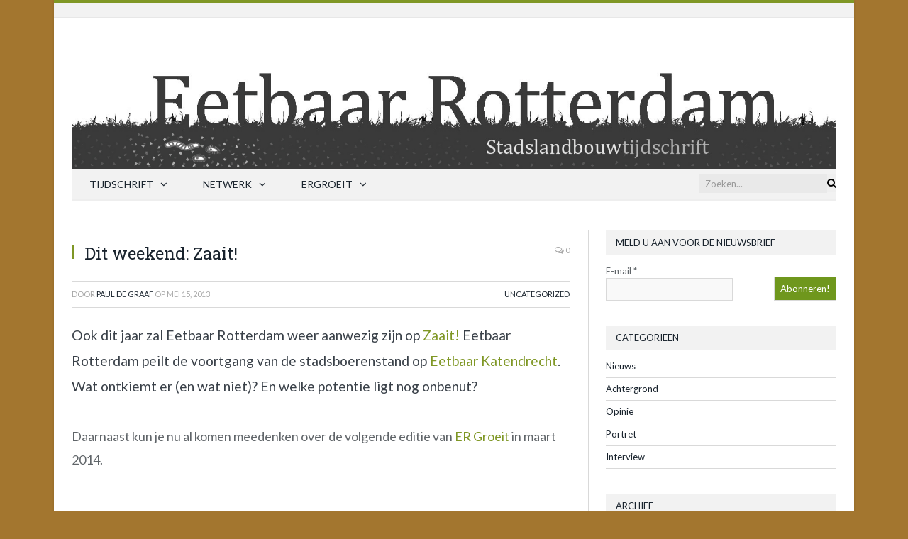

--- FILE ---
content_type: text/html; charset=UTF-8
request_url: https://www.eetbaarrotterdam.nl/2013/05/dit-weekend-zaait/
body_size: 28654
content:

<!DOCTYPE html>

<!--[if IE 8]> <html class="ie ie8" lang="nl"> <![endif]-->
<!--[if IE 9]> <html class="ie ie9" lang="nl"> <![endif]-->
<!--[if gt IE 9]><!--> <html lang="nl"> <!--<![endif]-->

<head>


<meta charset="UTF-8" />
<title>Dit weekend: Zaait! - Eetbaar Rotterdam</title>

 
<meta name="viewport" content="width=device-width, initial-scale=1" />
<link rel="pingback" href="https://www.eetbaarrotterdam.nl/xmlrpc.php" />
	

	
<script type='text/javascript'>var _gaq = _gaq || [];_gaq.push(['_setAccount', 'UA-342425-24']);_gaq.push(['_trackPageview']);(function() {
		var ga = document.createElement('script'); ga.type = 'text/javascript'; ga.async = true;
		ga.src = ('https:' == document.location.protocol ? 'https://ssl' : 'http://www') + '.google-analytics.com/ga.js';
		var s = document.getElementsByTagName('script')[0]; s.parentNode.insertBefore(ga, s);
	})();
</script>
	<!-- This site is optimized with the Yoast SEO plugin v15.9 - https://yoast.com/wordpress/plugins/seo/ -->
	<meta name="robots" content="index, follow, max-snippet:-1, max-image-preview:large, max-video-preview:-1" />
	<link rel="canonical" href="https://www.eetbaarrotterdam.nl/2013/05/dit-weekend-zaait/" />
	<meta property="og:locale" content="nl_NL" />
	<meta property="og:type" content="article" />
	<meta property="og:title" content="Dit weekend: Zaait! - Eetbaar Rotterdam" />
	<meta property="og:description" content="Ook dit jaar zal Eetbaar Rotterdam weer aanwezig zijn op Zaait! Eetbaar Rotterdam peilt de voortgang van de stadsboerenstand op Eetbaar Katendrecht. Wat ontkiemt er (en wat niet)? En welke potentie ligt nog onbenut? Daarnaast kun je nu al komen meedenken over de volgende editie van ER Groeit in maart 2014. &nbsp; Rotterdamse Oogst Zaait!Lees verder" />
	<meta property="og:url" content="https://www.eetbaarrotterdam.nl/2013/05/dit-weekend-zaait/" />
	<meta property="og:site_name" content="Eetbaar Rotterdam" />
	<meta property="article:published_time" content="2013-05-15T22:37:44+00:00" />
	<meta property="article:modified_time" content="2013-05-15T22:38:32+00:00" />
	<meta property="og:image" content="http://www.rotterdamseoogst.nl/includes/editor/databank/Image/Zaait%202013/program%20schema.jpg" />
	<meta name="twitter:card" content="summary" />
	<script type="application/ld+json" class="yoast-schema-graph">{"@context":"https://schema.org","@graph":[{"@type":"WebSite","@id":"https://www.eetbaarrotterdam.nl/#website","url":"https://www.eetbaarrotterdam.nl/","name":"Eetbaar Rotterdam","description":"Stadslandbouwblog 2.0","potentialAction":[{"@type":"SearchAction","target":"https://www.eetbaarrotterdam.nl/?s={search_term_string}","query-input":"required name=search_term_string"}],"inLanguage":"nl"},{"@type":"ImageObject","@id":"https://www.eetbaarrotterdam.nl/2013/05/dit-weekend-zaait/#primaryimage","inLanguage":"nl","url":"http://www.rotterdamseoogst.nl/includes/editor/databank/Image/Zaait%202013/program%20schema.jpg"},{"@type":"WebPage","@id":"https://www.eetbaarrotterdam.nl/2013/05/dit-weekend-zaait/#webpage","url":"https://www.eetbaarrotterdam.nl/2013/05/dit-weekend-zaait/","name":"Dit weekend: Zaait! - Eetbaar Rotterdam","isPartOf":{"@id":"https://www.eetbaarrotterdam.nl/#website"},"primaryImageOfPage":{"@id":"https://www.eetbaarrotterdam.nl/2013/05/dit-weekend-zaait/#primaryimage"},"datePublished":"2013-05-15T22:37:44+00:00","dateModified":"2013-05-15T22:38:32+00:00","author":{"@id":"https://www.eetbaarrotterdam.nl/#/schema/person/8166ca622371c5977963506da9a08ef6"},"breadcrumb":{"@id":"https://www.eetbaarrotterdam.nl/2013/05/dit-weekend-zaait/#breadcrumb"},"inLanguage":"nl","potentialAction":[{"@type":"ReadAction","target":["https://www.eetbaarrotterdam.nl/2013/05/dit-weekend-zaait/"]}]},{"@type":"BreadcrumbList","@id":"https://www.eetbaarrotterdam.nl/2013/05/dit-weekend-zaait/#breadcrumb","itemListElement":[{"@type":"ListItem","position":1,"item":{"@type":"WebPage","@id":"https://www.eetbaarrotterdam.nl/","url":"https://www.eetbaarrotterdam.nl/","name":"Home"}},{"@type":"ListItem","position":2,"item":{"@type":"WebPage","@id":"https://www.eetbaarrotterdam.nl/2013/05/dit-weekend-zaait/","url":"https://www.eetbaarrotterdam.nl/2013/05/dit-weekend-zaait/","name":"Dit weekend: Zaait!"}}]},{"@type":"Person","@id":"https://www.eetbaarrotterdam.nl/#/schema/person/8166ca622371c5977963506da9a08ef6","name":"Paul de Graaf","image":{"@type":"ImageObject","@id":"https://www.eetbaarrotterdam.nl/#personlogo","inLanguage":"nl","url":"https://secure.gravatar.com/avatar/ff61a0e7260280578c597e9c4bf6c535?s=96&d=mm&r=g","caption":"Paul de Graaf"}}]}</script>
	<!-- / Yoast SEO plugin. -->


<link rel='dns-prefetch' href='//fonts.googleapis.com' />
<link rel='dns-prefetch' href='//s.w.org' />
<link rel="alternate" type="application/rss+xml" title="Eetbaar Rotterdam &raquo; Feed" href="https://www.eetbaarrotterdam.nl/feed/" />
		<script type="text/javascript">
			window._wpemojiSettings = {"baseUrl":"https:\/\/s.w.org\/images\/core\/emoji\/13.0.1\/72x72\/","ext":".png","svgUrl":"https:\/\/s.w.org\/images\/core\/emoji\/13.0.1\/svg\/","svgExt":".svg","source":{"concatemoji":"https:\/\/www.eetbaarrotterdam.nl\/wp-includes\/js\/wp-emoji-release.min.js?ver=8c121a5113c2e3ba894129e9eed53d30"}};
			!function(e,a,t){var n,r,o,i=a.createElement("canvas"),p=i.getContext&&i.getContext("2d");function s(e,t){var a=String.fromCharCode;p.clearRect(0,0,i.width,i.height),p.fillText(a.apply(this,e),0,0);e=i.toDataURL();return p.clearRect(0,0,i.width,i.height),p.fillText(a.apply(this,t),0,0),e===i.toDataURL()}function c(e){var t=a.createElement("script");t.src=e,t.defer=t.type="text/javascript",a.getElementsByTagName("head")[0].appendChild(t)}for(o=Array("flag","emoji"),t.supports={everything:!0,everythingExceptFlag:!0},r=0;r<o.length;r++)t.supports[o[r]]=function(e){if(!p||!p.fillText)return!1;switch(p.textBaseline="top",p.font="600 32px Arial",e){case"flag":return s([127987,65039,8205,9895,65039],[127987,65039,8203,9895,65039])?!1:!s([55356,56826,55356,56819],[55356,56826,8203,55356,56819])&&!s([55356,57332,56128,56423,56128,56418,56128,56421,56128,56430,56128,56423,56128,56447],[55356,57332,8203,56128,56423,8203,56128,56418,8203,56128,56421,8203,56128,56430,8203,56128,56423,8203,56128,56447]);case"emoji":return!s([55357,56424,8205,55356,57212],[55357,56424,8203,55356,57212])}return!1}(o[r]),t.supports.everything=t.supports.everything&&t.supports[o[r]],"flag"!==o[r]&&(t.supports.everythingExceptFlag=t.supports.everythingExceptFlag&&t.supports[o[r]]);t.supports.everythingExceptFlag=t.supports.everythingExceptFlag&&!t.supports.flag,t.DOMReady=!1,t.readyCallback=function(){t.DOMReady=!0},t.supports.everything||(n=function(){t.readyCallback()},a.addEventListener?(a.addEventListener("DOMContentLoaded",n,!1),e.addEventListener("load",n,!1)):(e.attachEvent("onload",n),a.attachEvent("onreadystatechange",function(){"complete"===a.readyState&&t.readyCallback()})),(n=t.source||{}).concatemoji?c(n.concatemoji):n.wpemoji&&n.twemoji&&(c(n.twemoji),c(n.wpemoji)))}(window,document,window._wpemojiSettings);
		</script>
		<style type="text/css">
img.wp-smiley,
img.emoji {
	display: inline !important;
	border: none !important;
	box-shadow: none !important;
	height: 1em !important;
	width: 1em !important;
	margin: 0 .07em !important;
	vertical-align: -0.1em !important;
	background: none !important;
	padding: 0 !important;
}
</style>
	<link rel='stylesheet' id='validate-engine-css-css'  href='https://www.eetbaarrotterdam.nl/wp-content/plugins/wysija-newsletters/css/validationEngine.jquery.css?ver=2.14' type='text/css' media='all' />
<link rel='stylesheet' id='pmb_common-css'  href='https://www.eetbaarrotterdam.nl/wp-content/plugins/print-my-blog/assets/styles/pmb-common.css?ver=1756973822' type='text/css' media='all' />
<link rel='stylesheet' id='wp-block-library-css'  href='https://www.eetbaarrotterdam.nl/wp-includes/css/dist/block-library/style.min.css?ver=8c121a5113c2e3ba894129e9eed53d30' type='text/css' media='all' />
<link rel='stylesheet' id='pmb-select2-css'  href='https://www.eetbaarrotterdam.nl/wp-content/plugins/print-my-blog/assets/styles/libs/select2.min.css?ver=4.0.6' type='text/css' media='all' />
<link rel='stylesheet' id='pmb-jquery-ui-css'  href='https://www.eetbaarrotterdam.nl/wp-content/plugins/print-my-blog/assets/styles/libs/jquery-ui/jquery-ui.min.css?ver=1.11.4' type='text/css' media='all' />
<link rel='stylesheet' id='pmb-setup-page-css'  href='https://www.eetbaarrotterdam.nl/wp-content/plugins/print-my-blog/assets/styles/setup-page.css?ver=1756973822' type='text/css' media='all' />
<link rel='stylesheet' id='contact-form-7-css'  href='https://www.eetbaarrotterdam.nl/wp-content/plugins/contact-form-7/includes/css/styles.css?ver=5.4' type='text/css' media='all' />
<link rel='stylesheet' id='smartmag-fonts-css'  href='https://fonts.googleapis.com/css?family=Open+Sans:400,400Italic,600,700|Roboto+Slab|Merriweather:300italic&#038;subset' type='text/css' media='all' />
<link rel='stylesheet' id='smartmag-core-css'  href='https://www.eetbaarrotterdam.nl/wp-content/themes/smart-mag/style.css?ver=2.6.1' type='text/css' media='all' />
<link rel='stylesheet' id='smartmag-responsive-css'  href='https://www.eetbaarrotterdam.nl/wp-content/themes/smart-mag/css/responsive.css?ver=2.6.1' type='text/css' media='all' />
<link rel='stylesheet' id='pretty-photo-css'  href='https://www.eetbaarrotterdam.nl/wp-content/themes/smart-mag/css/prettyPhoto.css?ver=2.6.1' type='text/css' media='all' />
<link rel='stylesheet' id='smartmag-font-awesome-css'  href='https://www.eetbaarrotterdam.nl/wp-content/themes/smart-mag/css/fontawesome/css/font-awesome.min.css?ver=2.6.1' type='text/css' media='all' />
<link rel='stylesheet' id='smartmag-skin-css'  href='https://www.eetbaarrotterdam.nl/wp-content/themes/smart-mag/css/skin-light.css?ver=8c121a5113c2e3ba894129e9eed53d30' type='text/css' media='all' />
<link rel='stylesheet' id='custom-css-css'  href='https://www.eetbaarrotterdam.nl/?bunyad_custom_css=1&#038;ver=8c121a5113c2e3ba894129e9eed53d30' type='text/css' media='all' />
<script type='text/javascript' src='https://www.eetbaarrotterdam.nl/wp-content/plugins/enable-jquery-migrate-helper/js/jquery/jquery-1.12.4-wp.js?ver=1.12.4-wp' id='jquery-core-js'></script>
<script type='text/javascript' src='https://www.eetbaarrotterdam.nl/wp-content/plugins/enable-jquery-migrate-helper/js/jquery-migrate/jquery-migrate-1.4.1-wp.js?ver=1.4.1-wp' id='jquery-migrate-js'></script>
<script type='text/javascript' src='https://www.eetbaarrotterdam.nl/wp-content/themes/smart-mag/js/jquery.prettyPhoto.js?ver=8c121a5113c2e3ba894129e9eed53d30' id='pretty-photo-smartmag-js'></script>
<link rel="https://api.w.org/" href="https://www.eetbaarrotterdam.nl/wp-json/" /><link rel="alternate" type="application/json" href="https://www.eetbaarrotterdam.nl/wp-json/wp/v2/posts/2710" /><link rel="EditURI" type="application/rsd+xml" title="RSD" href="https://www.eetbaarrotterdam.nl/xmlrpc.php?rsd" />
<link rel="wlwmanifest" type="application/wlwmanifest+xml" href="https://www.eetbaarrotterdam.nl/wp-includes/wlwmanifest.xml" /> 

<link rel='shortlink' href='https://www.eetbaarrotterdam.nl/?p=2710' />
<link rel="alternate" type="application/json+oembed" href="https://www.eetbaarrotterdam.nl/wp-json/oembed/1.0/embed?url=https%3A%2F%2Fwww.eetbaarrotterdam.nl%2F2013%2F05%2Fdit-weekend-zaait%2F" />
<link rel="alternate" type="text/xml+oembed" href="https://www.eetbaarrotterdam.nl/wp-json/oembed/1.0/embed?url=https%3A%2F%2Fwww.eetbaarrotterdam.nl%2F2013%2F05%2Fdit-weekend-zaait%2F&#038;format=xml" />
<script type="text/javascript">
(function(url){
	if(/(?:Chrome\/26\.0\.1410\.63 Safari\/537\.31|WordfenceTestMonBot)/.test(navigator.userAgent)){ return; }
	var addEvent = function(evt, handler) {
		if (window.addEventListener) {
			document.addEventListener(evt, handler, false);
		} else if (window.attachEvent) {
			document.attachEvent('on' + evt, handler);
		}
	};
	var removeEvent = function(evt, handler) {
		if (window.removeEventListener) {
			document.removeEventListener(evt, handler, false);
		} else if (window.detachEvent) {
			document.detachEvent('on' + evt, handler);
		}
	};
	var evts = 'contextmenu dblclick drag dragend dragenter dragleave dragover dragstart drop keydown keypress keyup mousedown mousemove mouseout mouseover mouseup mousewheel scroll'.split(' ');
	var logHuman = function() {
		if (window.wfLogHumanRan) { return; }
		window.wfLogHumanRan = true;
		var wfscr = document.createElement('script');
		wfscr.type = 'text/javascript';
		wfscr.async = true;
		wfscr.src = url + '&r=' + Math.random();
		(document.getElementsByTagName('head')[0]||document.getElementsByTagName('body')[0]).appendChild(wfscr);
		for (var i = 0; i < evts.length; i++) {
			removeEvent(evts[i], logHuman);
		}
	};
	for (var i = 0; i < evts.length; i++) {
		addEvent(evts[i], logHuman);
	}
})('//www.eetbaarrotterdam.nl/?wordfence_lh=1&hid=56D35091D56425F8446822F29616A985');
</script>	
<!--[if lt IE 9]>
<script src="https://www.eetbaarrotterdam.nl/wp-content/themes/smart-mag/js/html5.js" type="text/javascript"></script>
<![endif]-->

</head>


<body class="post-template-default single single-post postid-2710 single-format-standard page-builder right-sidebar boxed has-nav-dark">

<div class="main-wrap">

	
	
	<div class="top-bar">

		<div class="wrap">
			<section class="top-bar-content cf">
			
				
				
								
			</section>
		</div>
		
	</div>
	
	<div id="main-head" class="main-head">
		
		<div class="wrap">
			
			
			<header class="centered">
			
				<div class="title">
							<a href="https://www.eetbaarrotterdam.nl/" title="Eetbaar Rotterdam" rel="home" class">
		
														
								
				<img src="http://www.eetbaarrotterdam.nl/wp-content/uploads/2015/10/Header_ER-blog-DEF.jpg" class="logo-image" alt="Eetbaar Rotterdam" data-at2x="http://localhost/wp-content/uploads/2015/10/Header_ER-blog-DEF.jpg" />
					 
						
		</a>				</div>
				
								
			</header>
				
							
				
<div class="navigation-wrap cf">

	<nav class="navigation cf nav-dark">
	
		<div class>
		
			<div class="mobile" data-type="classic" data-search="1">
				<a href="#" class="selected">
					<span class="text">Navigate</span><span class="current"></span> <i class="hamburger fa fa-bars"></i>
				</a>
			</div>
			
			<div class="menu-bovenmenu-container"><ul id="menu-bovenmenu" class="menu"><li id="menu-item-4521" class="menu-item menu-item-type-post_type menu-item-object-page menu-item-home menu-item-has-children menu-item-4521"><a href="https://www.eetbaarrotterdam.nl/">Tijdschrift</a>
<ul class="sub-menu">
	<li id="menu-item-4648" class="menu-item menu-item-type-post_type menu-item-object-page menu-item-4648"><a href="https://www.eetbaarrotterdam.nl/over-het-tijdschrift/">Over ons</a></li>
	<li id="menu-item-4575" class="menu-item menu-item-type-post_type menu-item-object-page menu-item-4575"><a href="https://www.eetbaarrotterdam.nl/team/">Team</a></li>
	<li id="menu-item-5384" class="menu-item menu-item-type-post_type menu-item-object-page menu-item-5384"><a href="https://www.eetbaarrotterdam.nl/richtlijnen-auteurs/">Richtlijnen auteurs</a></li>
	<li id="menu-item-4577" class="menu-item menu-item-type-taxonomy menu-item-object-category menu-cat-59 menu-item-4577"><a href="https://www.eetbaarrotterdam.nl/category/nieuws/">Nieuws</a></li>
	<li id="menu-item-4576" class="menu-item menu-item-type-taxonomy menu-item-object-category menu-cat-58 menu-item-4576"><a href="https://www.eetbaarrotterdam.nl/category/portret/">Portret</a></li>
	<li id="menu-item-4578" class="menu-item menu-item-type-taxonomy menu-item-object-category menu-cat-55 menu-item-4578"><a href="https://www.eetbaarrotterdam.nl/category/opinie/">Opinie</a></li>
	<li id="menu-item-4579" class="menu-item menu-item-type-taxonomy menu-item-object-category menu-cat-57 menu-item-4579"><a href="https://www.eetbaarrotterdam.nl/category/achtergrond/">Achtergrond</a></li>
	<li id="menu-item-4580" class="menu-item menu-item-type-taxonomy menu-item-object-category menu-cat-56 menu-item-4580"><a href="https://www.eetbaarrotterdam.nl/category/interview/">Interview</a></li>
	<li id="menu-item-4662" class="menu-item menu-item-type-post_type menu-item-object-page menu-item-4662"><a href="https://www.eetbaarrotterdam.nl/contact-2/">Contact</a></li>
	<li id="menu-item-6227" class="menu-item menu-item-type-post_type menu-item-object-page menu-item-6227"><a href="https://www.eetbaarrotterdam.nl/privacybeleid/">Privacybeleid</a></li>
</ul>
</li>
<li id="menu-item-4565" class="menu-item menu-item-type-post_type menu-item-object-page menu-item-has-children menu-item-4565"><a href="https://www.eetbaarrotterdam.nl/about-er/">Netwerk</a>
<ul class="sub-menu">
	<li id="menu-item-4721" class="menu-item menu-item-type-post_type menu-item-object-page menu-item-4721"><a href="https://www.eetbaarrotterdam.nl/vereniging-2010-2015/">Vereniging 2010-2017</a></li>
	<li id="menu-item-4716" class="menu-item menu-item-type-post_type menu-item-object-page menu-item-4716"><a href="https://www.eetbaarrotterdam.nl/expertisegroep-2007-2010/">Expertisegroep 2007-2010</a></li>
	<li id="menu-item-4770" class="menu-item menu-item-type-post_type menu-item-object-page menu-item-4770"><a href="https://www.eetbaarrotterdam.nl/initiatieven-rotterdam-en-omgeving/">Initiatieven Rotterdam en Omgeving</a></li>
	<li id="menu-item-4658" class="menu-item menu-item-type-post_type menu-item-object-page menu-item-4658"><a href="https://www.eetbaarrotterdam.nl/contact/">Contact</a></li>
</ul>
</li>
<li id="menu-item-4854" class="menu-item menu-item-type-post_type menu-item-object-page menu-item-has-children menu-item-4854"><a href="https://www.eetbaarrotterdam.nl/ergroeit/">ERGroeit</a>
<ul class="sub-menu">
	<li id="menu-item-4569" class="menu-item menu-item-type-post_type menu-item-object-page menu-item-4569"><a href="https://www.eetbaarrotterdam.nl/team-ergroeit/">Team ERGroeit</a></li>
	<li id="menu-item-5395" class="menu-item menu-item-type-post_type menu-item-object-page menu-item-5395"><a href="https://www.eetbaarrotterdam.nl/online-kaartverkoop-ergroeit2018/">Kaartverkoop ERGroeit 2018</a></li>
	<li id="menu-item-6019" class="menu-item menu-item-type-post_type menu-item-object-page menu-item-6019"><a href="https://www.eetbaarrotterdam.nl/workshopoverzicht-programma-2018/">Workshopoverzicht &#038; Programma 2018</a></li>
	<li id="menu-item-4666" class="menu-item menu-item-type-post_type menu-item-object-page menu-item-4666"><a href="https://www.eetbaarrotterdam.nl/contact-ergroeit/">Contact</a></li>
</ul>
</li>
</ul></div>			
				
		</div>

		<!-- added PRE -->
		<div class='pre-search'>
		
		<div class="search">
			<form role="search" action="https://www.eetbaarrotterdam.nl/" method="get">
				<input type="text" name="s" class="query live-search-query" value="" placeholder="Zoeken..."/>
				<button class="search-button" type="submit"><i class="fa fa-search"></i></button>
			</form>
		</div> <!-- .search -->		</div>	

		
	</nav>

		
</div>				
							
		</div>
		
				
	</div>	


<div class="main wrap cf">

		
	<div class="row">
	
		<div class="col-8 main-content">
		
				
				
<article id="post-2710" class="post-2710 post type-post status-publish format-standard category-uncategorized" itemscope itemtype="http://schema.org/Article">
	
	<header class="post-header cf">
	
			

			<div class="featured">
						
							
				<a href="" title="Dit weekend: Zaait!" itemprop="image">
				
								
										
											
										
												
				</a>
								
								
					</div>
		
		
				<div class="heading cf">
				
			<h1 class="post-title item fn" itemprop="name headline">
			Dit weekend: Zaait!			</h1>
			
			<a href="https://www.eetbaarrotterdam.nl/2013/05/dit-weekend-zaait/#respond" class="comments"><i class="fa fa-comments-o"></i> 0</a>
		
		</div>

		<div class="post-meta cf">
			<span class="posted-by">door 
				<span class="reviewer" itemprop="author"><a href="https://www.eetbaarrotterdam.nl/author/eetbaar/" title="Berichten van Paul de Graaf" rel="author">Paul de Graaf</a></span>
			</span>
			 
			<span class="posted-on">op				<span class="dtreviewed">
					<time class="value-title" datetime="2013-05-15T22:37:44+00:00" title="2013-05-15" itemprop="datePublished">mei 15, 2013</time>
				</span>
			</span>
			
			<span class="cats"><a href="https://www.eetbaarrotterdam.nl/category/uncategorized/" rel="category tag">Uncategorized</a></span>
				
		</div>		
			
	</header><!-- .post-header -->

	

	<div class="post-container cf">
	
		<div class="post-content-right">
			<div class="post-content description " itemprop="articleBody">
	
					
				
		<p><img loading="lazy" class="alignleft" src="http://www.rotterdamseoogst.nl/includes/editor/databank/Image/Zaait%202013/program%20schema.jpg" alt="" width="221" height="157" />Ook dit jaar zal Eetbaar Rotterdam weer aanwezig zijn op <a href="http://www.rotterdamseoogst.nl/projecten/2-rotterdamse-oogst-zaait/">Zaait!</a> Eetbaar Rotterdam peilt de voortgang van de stadsboerenstand op <a href="http://www.eetbaarrotterdam.nl/2012/05/eetbaar-katendrecht/">Eetbaar Katendrecht</a>. Wat ontkiemt er (en wat niet)? En welke potentie ligt nog onbenut?</p>
<p>Daarnaast kun je nu al komen meedenken over de volgende editie van <a href="http://www.eetbaarrotterdam.nl/ergroeit/">ER Groeit</a> in maart 2014.<span id="more-2710"></span></p>
<p>&nbsp;</p>
<p><strong>Rotterdamse Oogst Zaait!</strong></p>
<p>Op Luilakdag schudt Katendrecht het voorjaar wakker! Tijdens het  voorjaarsfestival Zaait! strijken stadse boeren, burgers en buitenlui  neer op en rondom het Deliplein op de Kaap. Pril voorjaarsgroen, groen  (en auditief) kattenkwaad, gewroet en geknor brengen Varkenoord en  Karnemelkseland weer tot leven. Wat een Feijen Oordt!</p>
<p>Met de Rotterdamse Moes- &amp; Nutsplantenmarkt, de stadse tuinmarkt,   regionale lekkernijen en Kaapse hoogstandjes op het Schafthof,  stadsboeren, de Geen Woorden Maar Zadenbibliotheek, EHBT, groen  kattenkwaad, de Chinese Moestuin, Varkenshuis Rotterdam en muzikaal  vertier van lokaal talent.</p>
<p><a href="http://www.rotterdamseoogst.nl/blog/2013/04/21/zaait-mee/" target="_blank">Zaai je mee</a>?</p>
<p><strong>Programma</strong></p>
<p><strong>Zaterdag 18 mei</strong></p>
<p><a href="http://www.rotterdamseoogst.nl/blog/2013/05/13/wakker-worden-luilak-/"><strong>09:00-10:00</strong> Luilak op de Kaap</a></p>
<p><a href="http://www.rotterdamseoogst.nl/blog/2013/05/08/ontbijtje-op-de-brug/"><strong>09:30-10:30</strong> Ontbijt op de brug</a></p>
<p><a href="http://www.rotterdamseoogst.nl/projecten/2-rotterdamse-oogst-zaait/programma/"><strong>10:00-17:00</strong> Festival Zaait!</a></p>
<p>Een overzicht van de activiteiten en het programma staat <a href="http://www.rotterdamseoogst.nl/projecten/2-rotterdamse-oogst-zaait/wat--waar-op-zaait/">hier</a>.</p>
<p><strong>Locatie: </strong>Deliplein en Rijnhavenbrug, Katendrecht.<br />
<a href="http://www.rotterdamseoogst.nl/blog/2012/05/04/route-naar-het-deliplein" target="_blank">routebeschrijving</a></p>
<p><strong>Toegang: </strong>Het Zaait!-evenement is gratis toegankelijk.</p>

		
				
					<div class="tagcloud"></div>
				
			</div><!-- .post-content -->
		</div>
		
	</div>
	
	
	
	
	<div class="post-share">
		<span class="text">Delen</span>
		
		<span class="share-links">

			<a href="http://twitter.com/home?status=https%3A%2F%2Fwww.eetbaarrotterdam.nl%2F2013%2F05%2Fdit-weekend-zaait%2F" class="fa fa-twitter" title="Tweet het">
				<span class="visuallyhidden">Twitter</span></a>
				
			<a href="http://www.facebook.com/sharer.php?u=https%3A%2F%2Fwww.eetbaarrotterdam.nl%2F2013%2F05%2Fdit-weekend-zaait%2F" class="fa fa-facebook" title="Deel op Facebook">
				<span class="visuallyhidden">Facebook</span></a>
				
			<a href="http://plus.google.com/share?url=https%3A%2F%2Fwww.eetbaarrotterdam.nl%2F2013%2F05%2Fdit-weekend-zaait%2F" class="fa fa-google-plus" title="Deel op Google+">
				<span class="visuallyhidden">Google+</span></a>
				
			<a href="http://pinterest.com/pin/create/button/?url=https%3A%2F%2Fwww.eetbaarrotterdam.nl%2F2013%2F05%2Fdit-weekend-zaait%2F&amp;media=" class="fa fa-pinterest"
				title="Deel op Pinterest">
				<span class="visuallyhidden">Pinterest</span></a>
				
			<a href="http://www.linkedin.com/shareArticle?mini=true&amp;url=https%3A%2F%2Fwww.eetbaarrotterdam.nl%2F2013%2F05%2Fdit-weekend-zaait%2F" class="fa fa-linkedin" title="Deel op LinkedIn">
				<span class="visuallyhidden">LinkedIn</span></a>
				
			<a href="http://www.tumblr.com/share/link?url=https%3A%2F%2Fwww.eetbaarrotterdam.nl%2F2013%2F05%2Fdit-weekend-zaait%2F&amp;name=Dit+weekend%3A+Zaait%21" class="fa fa-tumblr"
				title="Share on Tumblr">
				<span class="visuallyhidden">Tumblr</span></a>
				
			<a href="mailto:?subject=Dit%20weekend%3A%20Zaait%21&amp;body=https%3A%2F%2Fwww.eetbaarrotterdam.nl%2F2013%2F05%2Fdit-weekend-zaait%2F" class="fa fa-envelope-o"
				title="Email">
				<span class="visuallyhidden">Email</span></a>
			
		</span>
	</div>
	
		
</article>




		<h3 class="section-head">Over de Auteur</h3>

				<section class="author-info">
		
			<img alt='' src='https://secure.gravatar.com/avatar/ff61a0e7260280578c597e9c4bf6c535?s=100&#038;d=mm&#038;r=g' srcset='https://secure.gravatar.com/avatar/ff61a0e7260280578c597e9c4bf6c535?s=200&#038;d=mm&#038;r=g 2x' class='avatar avatar-100 photo' height='100' width='100' loading='lazy'/>			
			<div class="description">
				<a href="https://www.eetbaarrotterdam.nl/author/eetbaar/" title="Berichten van Paul de Graaf" rel="author">Paul de Graaf</a>				
				<ul class="social-icons">
								</ul>
				
				<p class="bio"></p>
			</div>
			
		</section>

	
	<section class="related-posts">
		<h3 class="section-head">Gerelateerde artikelen</h3> 
		<ul class="highlights-box three-col related-posts">
		
				
			<li class="highlights column one-third">
				
				<article>
						
					<a href="https://www.eetbaarrotterdam.nl/2021/07/livinglab-rotterdam-edicitnet/" title="Living Lab Rotterdam EdiCitNet" class="image-link">
						<img width="214" height="140" src="https://www.eetbaarrotterdam.nl/wp-content/uploads/2021/07/EdiCitNet_juli2021-214x140.jpg" class="image wp-post-image" alt="" loading="lazy" title="Living Lab Rotterdam EdiCitNet" />	
											</a>
					
								<div class="cf listing-meta meta above">
					
				<time datetime="2021-07-18T09:47:29+00:00" itemprop="datePublished" class="meta-item">juli 18, 2021</time><span class="meta-item comments"><a href="https://www.eetbaarrotterdam.nl/2021/07/livinglab-rotterdam-edicitnet/#respond"><i class="fa fa-comments-o"></i> 0</a></span>					
			</div>
							
					<h2><a href="https://www.eetbaarrotterdam.nl/2021/07/livinglab-rotterdam-edicitnet/" title="Living Lab Rotterdam EdiCitNet">Living Lab Rotterdam EdiCitNet</a></h2>
					
										
				</article>
			</li>
			
				
			<li class="highlights column one-third">
				
				<article>
						
					<a href="https://www.eetbaarrotterdam.nl/2021/07/city-team-meets-city-team/" title="City Team meets City Team" class="image-link">
						<img width="214" height="140" src="https://www.eetbaarrotterdam.nl/wp-content/uploads/2021/07/EdiCitNet_CityTeam-meets-CityTeam-214x140.jpg" class="image wp-post-image" alt="" loading="lazy" title="City Team meets City Team" />	
											</a>
					
								<div class="cf listing-meta meta above">
					
				<time datetime="2021-07-18T09:44:31+00:00" itemprop="datePublished" class="meta-item">juli 18, 2021</time><span class="meta-item comments"><a href="https://www.eetbaarrotterdam.nl/2021/07/city-team-meets-city-team/#respond"><i class="fa fa-comments-o"></i> 0</a></span>					
			</div>
							
					<h2><a href="https://www.eetbaarrotterdam.nl/2021/07/city-team-meets-city-team/" title="City Team meets City Team">City Team meets City Team</a></h2>
					
										
				</article>
			</li>
			
				
			<li class="highlights column one-third">
				
				<article>
						
					<a href="https://www.eetbaarrotterdam.nl/2021/07/boeken-7-sitopia/" title="BOEKEN 7 &#8211; Sitopia" class="image-link">
						<img width="214" height="140" src="https://www.eetbaarrotterdam.nl/wp-content/uploads/2021/07/BOEKEN-Sitopia-214x140.jpg" class="image wp-post-image" alt="" loading="lazy" title="BOEKEN 7 &#8211; Sitopia" />	
											</a>
					
								<div class="cf listing-meta meta above">
					
				<time datetime="2021-07-16T19:14:41+00:00" itemprop="datePublished" class="meta-item">juli 16, 2021</time><span class="meta-item comments"><a href="https://www.eetbaarrotterdam.nl/2021/07/boeken-7-sitopia/#respond"><i class="fa fa-comments-o"></i> 0</a></span>					
			</div>
							
					<h2><a href="https://www.eetbaarrotterdam.nl/2021/07/boeken-7-sitopia/" title="BOEKEN 7 &#8211; Sitopia">BOEKEN 7 &#8211; Sitopia</a></h2>
					
										
				</article>
			</li>
			
				</ul>
	</section>

	
				<div class="comments">
								</div>
	
				
		</div>
		
		
			
		
		
		<aside class="col-4 sidebar">
			<ul>
			
			<li id="wysija-2" class="widget widget_wysija"><h3 class="widgettitle">Meld u aan voor de nieuwsbrief</h3><div class="widget_wysija_cont"><div id="msg-form-wysija-2" class="wysija-msg ajax"></div><form id="form-wysija-2" method="post" action="#wysija" class="widget_wysija">
<p class="wysija-paragraph">
    <label>E-mail <span class="wysija-required">*</span></label>
    
    	<input type="text" name="wysija[user][email]" class="wysija-input validate[required,custom[email]]" title="E-mail"  value="" />
    
    
    
    <span class="abs-req">
        <input type="text" name="wysija[user][abs][email]" class="wysija-input validated[abs][email]" value="" />
    </span>
    
</p>

<input class="wysija-submit wysija-submit-field" type="submit" value="Abonneren!" />

    <input type="hidden" name="form_id" value="1" />
    <input type="hidden" name="action" value="save" />
    <input type="hidden" name="controller" value="subscribers" />
    <input type="hidden" value="1" name="wysija-page" />

    
        <input type="hidden" name="wysija[user_list][list_ids]" value="5" />
    
 </form></div></li>
<li id="nav_menu-3" class="widget widget_nav_menu"><h3 class="widgettitle">Categorieën</h3><div class="menu-sidebar-menu-container"><ul id="menu-sidebar-menu" class="menu"><li id="menu-item-4650" class="menu-item menu-item-type-taxonomy menu-item-object-category menu-item-4650"><a href="https://www.eetbaarrotterdam.nl/category/nieuws/">Nieuws</a></li>
<li id="menu-item-4649" class="menu-item menu-item-type-taxonomy menu-item-object-category menu-item-4649"><a href="https://www.eetbaarrotterdam.nl/category/achtergrond/">Achtergrond</a></li>
<li id="menu-item-4651" class="menu-item menu-item-type-taxonomy menu-item-object-category menu-item-4651"><a href="https://www.eetbaarrotterdam.nl/category/opinie/">Opinie</a></li>
<li id="menu-item-4652" class="menu-item menu-item-type-taxonomy menu-item-object-category menu-item-4652"><a href="https://www.eetbaarrotterdam.nl/category/portret/">Portret</a></li>
<li id="menu-item-4653" class="menu-item menu-item-type-taxonomy menu-item-object-category menu-item-4653"><a href="https://www.eetbaarrotterdam.nl/category/interview/">Interview</a></li>
</ul></div></li>
<li id="text-6" class="widget widget_text"><h3 class="widgettitle">Archief</h3>			<div class="textwidget"><div id="smart-archives-fancy">
<ul class="tabs year-list">
<li>
	<a  href="https://www.eetbaarrotterdam.nl/2008/">2008</a>
</li>
<li>
	<a  href="https://www.eetbaarrotterdam.nl/2009/">2009</a>
</li>
<li>
	<a  href="https://www.eetbaarrotterdam.nl/2010/">2010</a>
</li>
<li>
	<a  href="https://www.eetbaarrotterdam.nl/2011/">2011</a>
</li>
<li>
	<a  href="https://www.eetbaarrotterdam.nl/2012/">2012</a>
</li>
<li>
	<a  href="https://www.eetbaarrotterdam.nl/2013/">2013</a>
</li>
<li>
	<a  href="https://www.eetbaarrotterdam.nl/2014/">2014</a>
</li>
<li>
	<a  href="https://www.eetbaarrotterdam.nl/2015/">2015</a>
</li>
<li>
	<a  href="https://www.eetbaarrotterdam.nl/2016/">2016</a>
</li>
<li>
	<a  href="https://www.eetbaarrotterdam.nl/2017/">2017</a>
</li>
<li>
	<a  href="https://www.eetbaarrotterdam.nl/2018/">2018</a>
</li>
<li>
	<a  href="https://www.eetbaarrotterdam.nl/2019/">2019</a>
</li>
<li>
	<a  href="https://www.eetbaarrotterdam.nl/2020/">2020</a>
</li>
<li>
	<a  href="https://www.eetbaarrotterdam.nl/2021/">2021</a>
</li>
</ul>
<div class="pane">
<ul id="month-list-2008" class="tabs month-list">
<li>		<span class="empty-month">jan</span></li>
<li>		<span class="empty-month">feb</span></li>
<li>		<span class="empty-month">mrt</span></li>
<li>		<span class="empty-month">apr</span></li>
<li>		<span class="empty-month">mei</span></li>
<li>	<a  href="https://www.eetbaarrotterdam.nl/2008/06/">jun</a>	</li>
<li>		<span class="empty-month">jul</span></li>
<li>		<span class="empty-month">aug</span></li>
<li>	<a  href="https://www.eetbaarrotterdam.nl/2008/09/">sep</a>	</li>
<li>	<a  href="https://www.eetbaarrotterdam.nl/2008/10/">okt</a>	</li>
<li>	<a  href="https://www.eetbaarrotterdam.nl/2008/11/">nov</a>	</li>
<li>	<a  href="https://www.eetbaarrotterdam.nl/2008/12/">dec</a>	</li>
</ul>
<div class="pane">
<h2 class="month-heading">juni 2008 <span class="month-archive-link">( <a href="https://www.eetbaarrotterdam.nl/2008/06/">Zie complete archief pagina</a> )</span></h2>
<ul class="archive-list">
<li><a href="https://www.eetbaarrotterdam.nl/2008/06/citycrops-stadsgewassen/">Citycrops / Stadsgewassen</a></li>
<li><a href="https://www.eetbaarrotterdam.nl/2008/06/deze-blog-gaat-over-het-terugbrengen/">https://www.eetbaarrotterdam.nl/2008/06/deze-blog-gaat-over-het-terugbrengen/</a></li>
<li><a href="https://www.eetbaarrotterdam.nl/2008/06/response-from-schumacher-ecodesign/">Response from Schumacher Ecodesign Group</a></li>
<li><a href="https://www.eetbaarrotterdam.nl/2008/06/email-to-schumacher-ecodesign-group/">Email to Schumacher Ecodesign Group</a></li>
<li><a href="https://www.eetbaarrotterdam.nl/2008/06/dream-far/">Dream Farm</a></li>
</ul></div>
<div class="pane">
<h2 class="month-heading">september 2008 <span class="month-archive-link">( <a href="https://www.eetbaarrotterdam.nl/2008/09/">Zie complete archief pagina</a> )</span></h2>
<ul class="archive-list">
<li><a href="https://www.eetbaarrotterdam.nl/2008/09/ecocity-far/">ecoCity Farm</a></li>
<li><a href="https://www.eetbaarrotterdam.nl/2008/09/aardkloo/">aardkloot</a></li>
</ul></div>
<div class="pane">
<h2 class="month-heading">oktober 2008 <span class="month-archive-link">( <a href="https://www.eetbaarrotterdam.nl/2008/10/">Zie complete archief pagina</a> )</span></h2>
<ul class="archive-list">
<li><a href="https://www.eetbaarrotterdam.nl/2008/10/voedsel-uit-je-achtertuin/">Voedsel uit je achtertuin</a></li>
<li><a href="https://www.eetbaarrotterdam.nl/2008/10/urban-aagriculture/">urban AAgriculture</a></li>
<li><a href="https://www.eetbaarrotterdam.nl/2008/10/groene-prachtwijken/">Kansen voor stadslandbouw in Groene Prachtwijken</a></li>
<li><a href="https://www.eetbaarrotterdam.nl/2008/10/eetbaar-rotterdam-in-het-nieuws/">Eetbaar Rotterdam in het nieuws</a></li>
<li><a href="https://www.eetbaarrotterdam.nl/2008/10/stadskippen/">Stadskippen</a></li>
<li><a href="https://www.eetbaarrotterdam.nl/2008/10/de-toekomst-van-ons-voedsel-landbouw-of/">De toekomst van ons voedsel: landbouw of laboratorium?</a></li>
<li><a href="https://www.eetbaarrotterdam.nl/2008/10/leven-na-de-olie-piek-stadslandbouw-is/">leven na de olie piek: stadslandbouw is de sleutel!</a></li>
<li><a href="https://www.eetbaarrotterdam.nl/2008/10/verburg-looft-10000-euro-uit-voor/">Verburg looft 10.000 euro uit voor groenste speelplek</a></li>
</ul></div>
<div class="pane">
<h2 class="month-heading">november 2008 <span class="month-archive-link">( <a href="https://www.eetbaarrotterdam.nl/2008/11/">Zie complete archief pagina</a> )</span></h2>
<ul class="archive-list">
<li><a href="https://www.eetbaarrotterdam.nl/2008/11/urban-guerilla-cookingfair/">urban guerilla cookingfair</a></li>
<li><a href="https://www.eetbaarrotterdam.nl/2008/11/rotterdam-zaait-en-oogs/">Rotterdam Zaait en Oogst</a></li>
<li><a href="https://www.eetbaarrotterdam.nl/2008/11/rotterdamse-oogst-lokaal-eten-uit-de/">Rotterdamse Oogst: lokaal eten uit de wereldkeuken</a></li>
<li><a href="https://www.eetbaarrotterdam.nl/2008/11/john-thackara/">john thackara</a></li>
<li><a href="https://www.eetbaarrotterdam.nl/2008/11/spitalfields-city-farm-london-30-years/">Spitalfields City Farm London 30 years</a></li>
<li><a href="https://www.eetbaarrotterdam.nl/2008/11/2012-london-food/">2012 london food</a></li>
</ul></div>
<div class="pane">
<h2 class="month-heading">december 2008 <span class="month-archive-link">( <a href="https://www.eetbaarrotterdam.nl/2008/12/">Zie complete archief pagina</a> )</span></h2>
<ul class="archive-list">
<li><a href="https://www.eetbaarrotterdam.nl/2008/12/er-diner-deel-1-educatieve-tuin_22/">ER Diner deel 1 : Educatieve Tuin Vreelustweg</a></li>
<li><a href="https://www.eetbaarrotterdam.nl/2008/12/event-transagriculture/">event: TransAgriculture</a></li>
<li><a href="https://www.eetbaarrotterdam.nl/2008/12/ken-yeang-building-integrated-food/">Ken Yeang in Rotterdam: voedselproductie in gebouwen</a></li>
<li><a href="https://www.eetbaarrotterdam.nl/2008/12/eetbaar-rotterdam-gelanceerd/">EETBAAR ROTTERDAM gelanceerd!</a></li>
</ul></div>
</p></div>
<div class="pane">
<ul id="month-list-2009" class="tabs month-list">
<li>	<a  href="https://www.eetbaarrotterdam.nl/2009/01/">jan</a>	</li>
<li>	<a  href="https://www.eetbaarrotterdam.nl/2009/02/">feb</a>	</li>
<li>	<a  href="https://www.eetbaarrotterdam.nl/2009/03/">mrt</a>	</li>
<li>	<a  href="https://www.eetbaarrotterdam.nl/2009/04/">apr</a>	</li>
<li>	<a  href="https://www.eetbaarrotterdam.nl/2009/05/">mei</a>	</li>
<li>	<a  href="https://www.eetbaarrotterdam.nl/2009/06/">jun</a>	</li>
<li>	<a  href="https://www.eetbaarrotterdam.nl/2009/07/">jul</a>	</li>
<li>	<a  href="https://www.eetbaarrotterdam.nl/2009/08/">aug</a>	</li>
<li>	<a  href="https://www.eetbaarrotterdam.nl/2009/09/">sep</a>	</li>
<li>	<a  href="https://www.eetbaarrotterdam.nl/2009/10/">okt</a>	</li>
<li>	<a  href="https://www.eetbaarrotterdam.nl/2009/11/">nov</a>	</li>
<li>	<a  href="https://www.eetbaarrotterdam.nl/2009/12/">dec</a>	</li>
</ul>
<div class="pane">
<h2 class="month-heading">januari 2009 <span class="month-archive-link">( <a href="https://www.eetbaarrotterdam.nl/2009/01/">Zie complete archief pagina</a> )</span></h2>
<ul class="archive-list">
<li><a href="https://www.eetbaarrotterdam.nl/2009/01/de-groene-stad/">De Groene Stad</a></li>
<li><a href="https://www.eetbaarrotterdam.nl/2009/01/eerste-stadslandbouwproject-gestart-in/">eerste stadslandbouwproject gestart in rotterdam</a></li>
<li><a href="https://www.eetbaarrotterdam.nl/2009/01/growing-powers-will-allen-geeerd/">Growing Power's Will Allen geëerd</a></li>
<li><a href="https://www.eetbaarrotterdam.nl/2009/01/michael-pollan-in-nederland/">Michael Pollan in Nederland</a></li>
<li><a href="https://www.eetbaarrotterdam.nl/2009/01/open-huis-gezonde-gronden-den-haag/">Open Huis Gezonde Gronden Den Haag</a></li>
<li><a href="https://www.eetbaarrotterdam.nl/2009/01/lezing-eetbaar-rotterdam-op-de/">Lezing Eetbaar Rotterdam op de Warmonderhof</a></li>
<li><a href="https://www.eetbaarrotterdam.nl/2009/01/urban-ag-after-zero/">Volume: Urban Ag After Zero</a></li>
<li><a href="https://www.eetbaarrotterdam.nl/2009/01/made-in-detroi/">Made in Detroit</a></li>
<li><a href="https://www.eetbaarrotterdam.nl/2009/01/open-dag-warmonderhofopleidingen/">Open Dag Warmonderhofopleidingen</a></li>
<li><a href="https://www.eetbaarrotterdam.nl/2009/01/food-for-thought-international-idea/">Food for thought - international idea competition</a></li>
<li><a href="https://www.eetbaarrotterdam.nl/2009/01/stadslandbouw-bij-llink-er-in-oba-live/">Stadslandbouw bij Llink : ER in OBA Live / Docu "Made in Detroit"</a></li>
<li><a href="https://www.eetbaarrotterdam.nl/2009/01/nieuw-jaar/">Nieuw jaar</a></li>
</ul></div>
<div class="pane">
<h2 class="month-heading">februari 2009 <span class="month-archive-link">( <a href="https://www.eetbaarrotterdam.nl/2009/02/">Zie complete archief pagina</a> )</span></h2>
<ul class="archive-list">
<li><a href="https://www.eetbaarrotterdam.nl/2009/02/public-farm-1/">Public Farm 1</a></li>
<li><a href="https://www.eetbaarrotterdam.nl/2009/02/verslag-lancering-eetbaar-rotterda/">Verslag lancering Eetbaar Rotterdam online</a></li>
<li><a href="https://www.eetbaarrotterdam.nl/2009/02/integrating-agriculture-into-bui/">Integrating Agriculture Into the Built Environment</a></li>
<li><a href="https://www.eetbaarrotterdam.nl/2009/02/groenten-kweken-in-de-straa/">Groenten kweken in de straat</a></li>
<li><a href="https://www.eetbaarrotterdam.nl/2009/02/oranjeboomtuin/">Oranjeboomtuin</a></li>
<li><a href="https://www.eetbaarrotterdam.nl/2009/02/toegevoegde-waarde-voor-de-jeugd/">Toegevoegde waarde voor de jeugd</a></li>
<li><a href="https://www.eetbaarrotterdam.nl/2009/02/kastuinbouw-in-de-stad-primair-produc/">Kastuinbouw in de stad / Primair product  energie</a></li>
<li><a href="https://www.eetbaarrotterdam.nl/2009/02/verticale-boerderijen-in-manhattan/">verticale boerderijen in Manhattan</a></li>
<li><a href="https://www.eetbaarrotterdam.nl/2009/02/groen-verbroedert-en-verzuster/">Groen verbroedert en verzustert</a></li>
<li><a href="https://www.eetbaarrotterdam.nl/2009/02/groen-in-de-krachtwijken-verburg/">Groen in de krachtwijken: Verburg investeert 7,8 miljoen:    de  Rotterdamse invulling</a></li>
<li><a href="https://www.eetbaarrotterdam.nl/2009/02/stadsboerderij-de-boterbloem-amsterda/">Stadsboerderij De Boterbloem Amsterdam Osdorp Bedreigd</a></li>
<li><a href="https://www.eetbaarrotterdam.nl/2009/02/deltaplan-imkers/">Deltaplan imkers</a></li>
<li><a href="https://www.eetbaarrotterdam.nl/2009/02/unieke-cursussen-voor-boeren-en/">Unieke cursussen voor boeren en tuinders met directe verkoop</a></li>
</ul></div>
<div class="pane">
<h2 class="month-heading">maart 2009 <span class="month-archive-link">( <a href="https://www.eetbaarrotterdam.nl/2009/03/">Zie complete archief pagina</a> )</span></h2>
<ul class="archive-list">
<li><a href="https://www.eetbaarrotterdam.nl/2009/03/vacatures-stadslandbouw/">Vacatures Stadslandbouw</a></li>
<li><a href="https://www.eetbaarrotterdam.nl/2009/03/stadslandbouw-zoekt-het-hogerop/">Stadslandbouw zoekt het hogerop</a></li>
<li><a href="https://www.eetbaarrotterdam.nl/2009/03/freelance-farmers-stadslandbouw-in-de/">Freelance Farmers - Stadslandbouw in de  Bay Area</a></li>
<li><a href="https://www.eetbaarrotterdam.nl/2009/03/start-een-buurtmoestuin-met-de/">Start een buurtmoestuin met de buurtmoestuin toolkit</a></li>
<li><a href="https://www.eetbaarrotterdam.nl/2009/03/lezing-hungry-city-door-carolyn-stee/">Lezing "Hungry City" door Carolyn Steel</a></li>
<li><a href="https://www.eetbaarrotterdam.nl/2009/03/oproep/">Rotterdammers met agrarische ambities gezocht!</a></li>
<li><a href="https://www.eetbaarrotterdam.nl/2009/03/wat-landbouw-voor-de-stad-kan-doen/">Wat landbouw voor de stad kan doen...</a></li>
</ul></div>
<div class="pane">
<h2 class="month-heading">april 2009 <span class="month-archive-link">( <a href="https://www.eetbaarrotterdam.nl/2009/04/">Zie complete archief pagina</a> )</span></h2>
<ul class="archive-list">
<li><a href="https://www.eetbaarrotterdam.nl/2009/04/eetbaar-wilgenschip-in-leiden/">Eetbaar wilgenschip in Leiden</a></li>
<li><a href="https://www.eetbaarrotterdam.nl/2009/04/community-empowerment-stadslandbouw-in/">Community &amp; empowerment: stadslandbouw in de kunst</a></li>
<li><a href="https://www.eetbaarrotterdam.nl/2009/04/ondernemersideeen-gezocht-voor/">Ondernemersideeën gezocht voor biodiversiteit</a></li>
</ul></div>
<div class="pane">
<h2 class="month-heading">mei 2009 <span class="month-archive-link">( <a href="https://www.eetbaarrotterdam.nl/2009/05/">Zie complete archief pagina</a> )</span></h2>
<ul class="archive-list">
<li><a href="https://www.eetbaarrotterdam.nl/2009/05/verticale-stadslandbouw/">Verticale stadslandbouw</a></li>
<li><a href="https://www.eetbaarrotterdam.nl/2009/05/interview-eetbaar-rotterdam-bij-de-vpro/">Interview Eetbaar Rotterdam bij de VPRO online</a></li>
<li><a href="https://www.eetbaarrotterdam.nl/2009/05/kansenkaart-stadslandbouw/">Kansenkaart stadslandbouw / tentoonstelling London</a></li>
<li><a href="https://www.eetbaarrotterdam.nl/2009/05/blog-kleinschalige-volkstuin-projecten/">Blog kleinschalige volkstuin projecten in een urbane omgeving</a></li>
<li><a href="https://www.eetbaarrotterdam.nl/2009/05/onderzoek-de-haalbaarheid-van-uw/">Onderzoek de haalbaarheid van uw eetbaar groene dak</a></li>
<li><a href="https://www.eetbaarrotterdam.nl/2009/05/vooraankondiging-werkbijeenkoms/">Vooraankondiging Werkbijeenkomst Buurtmoestuinen</a></li>
</ul></div>
<div class="pane">
<h2 class="month-heading">juni 2009 <span class="month-archive-link">( <a href="https://www.eetbaarrotterdam.nl/2009/06/">Zie complete archief pagina</a> )</span></h2>
<ul class="archive-list">
<li><a href="https://www.eetbaarrotterdam.nl/2009/06/foodprint-den-haag-paula-sobie-vrijdag/">Foodprint Den Haag. Paula Sobie. Vrijdag 26 juni</a></li>
<li><a href="https://www.eetbaarrotterdam.nl/2009/06/bezoek-aan-het-westland-met-will-allen/">Bezoek aan het Westland met Will Allen & Paula Sobie. donderdag 25 juni</a></li>
<li><a href="https://www.eetbaarrotterdam.nl/2009/06/nog-enkele-dagen-will-allen-in/">Nog enkele dagen: Will Allen in Rotterdam</a></li>
<li><a href="https://www.eetbaarrotterdam.nl/2009/06/eetbaar-rotterdam-krijgt-een-lintje/">Eetbaar Rotterdam krijgt een Lintje</a></li>
<li><a href="https://www.eetbaarrotterdam.nl/2009/06/will-allen-lezing-stadslandbouw-urban/">Will Allen: Lezing Stadslandbouw. Urban farming as business concept</a></li>
<li><a href="https://www.eetbaarrotterdam.nl/2009/06/diy-stadslandbouw-in-rotterdam-deel-1/">DIY stadslandbouw in Rotterdam Deel 1.</a></li>
<li><a href="https://www.eetbaarrotterdam.nl/2009/06/educatie-voor-stadsagrariers-in-spe/">Educatie voor stadsagrariërs in spé.</a></li>
<li><a href="https://www.eetbaarrotterdam.nl/2009/06/eetbaar-rotterdam-in-dagblad-trouw/">Eetbaar Rotterdam in dagblad Trouw</a></li>
<li><a href="https://www.eetbaarrotterdam.nl/2009/06/urban-pharmacy/">Urban Pharmacy</a></li>
</ul></div>
<div class="pane">
<h2 class="month-heading">juli 2009 <span class="month-archive-link">( <a href="https://www.eetbaarrotterdam.nl/2009/07/">Zie complete archief pagina</a> )</span></h2>
<ul class="archive-list">
<li><a href="https://www.eetbaarrotterdam.nl/2009/07/tilburg-food-strategy/">Tilburg Food Strategy</a></li>
<li><a href="https://www.eetbaarrotterdam.nl/2009/07/will-allen-in-trouw/">Will Allen in Trouw</a></li>
<li><a href="https://www.eetbaarrotterdam.nl/2009/07/bolvormige-stadskas/">Bolvormige stadskas</a></li>
<li><a href="https://www.eetbaarrotterdam.nl/2009/07/landbouw-zorg-natuurlijk-in-de-stad/">Landbouw & Zorg natuurlijk in de Stad</a></li>
<li><a href="https://www.eetbaarrotterdam.nl/2009/07/zelfetende-tafe/">Zelfetende Tafel</a></li>
</ul></div>
<div class="pane">
<h2 class="month-heading">augustus 2009 <span class="month-archive-link">( <a href="https://www.eetbaarrotterdam.nl/2009/08/">Zie complete archief pagina</a> )</span></h2>
<ul class="archive-list">
<li><a href="https://www.eetbaarrotterdam.nl/2009/08/biologische-speciaalzaken-introduceren/">Groenpas voor Eetbaar Rotterdam</a></li>
<li><a href="https://www.eetbaarrotterdam.nl/2009/08/eerste-hulp-bij-composteren-voor/">Eerste Hulp bij Composteren voor Rotterdamse Oogst</a></li>
<li><a href="https://www.eetbaarrotterdam.nl/2009/08/opendag-warmonderhofbedrijven/">Opendag Warmonderhofbedrijven</a></li>
<li><a href="https://www.eetbaarrotterdam.nl/2009/08/bijen-doen-het-goed-in-de-stad/">Bijen doen het goed in de stad</a></li>
<li><a href="https://www.eetbaarrotterdam.nl/2009/08/18-19-september-heemraadsplein/">https://www.eetbaarrotterdam.nl/2009/08/18-19-september-heemraadsplein/</a></li>
<li><a href="https://www.eetbaarrotterdam.nl/2009/08/laatste-weekend-foodprin/">Laatste Weekend Foodprint Tentoonstelling</a></li>
<li><a href="https://www.eetbaarrotterdam.nl/2009/08/agriculture-20-stadslandbouw-als/">Agriculture 2.0 - Stadslandbouw als investeringskans</a></li>
<li><a href="https://www.eetbaarrotterdam.nl/2009/08/goedemorgen-nederland-boeren-in-de-stad/">Goedemorgen Nederland "Boeren in de Stad"</a></li>
<li><a href="https://www.eetbaarrotterdam.nl/2009/08/het-land-van-kok/">Het land van Kok</a></li>
<li><a href="https://www.eetbaarrotterdam.nl/2009/08/boer-kok/">Boer Kok</a></li>
</ul></div>
<div class="pane">
<h2 class="month-heading">september 2009 <span class="month-archive-link">( <a href="https://www.eetbaarrotterdam.nl/2009/09/">Zie complete archief pagina</a> )</span></h2>
<ul class="archive-list">
<li><a href="https://www.eetbaarrotterdam.nl/2009/09/minister-verburg-omarmt-stadsboeren/">Minister Verburg omarmt stadsboeren</a></li>
<li><a href="https://www.eetbaarrotterdam.nl/2009/09/stadsboer-op-llinkradio-1-programma/">Stadsboer op LlinkRadio 1 programma Atlas</a></li>
<li><a href="https://www.eetbaarrotterdam.nl/2009/09/rotterdamse-oogst-een-succes/">Rotterdamse Oogstfestival een succes</a></li>
<li><a href="https://www.eetbaarrotterdam.nl/2009/09/hulp-gevraag-bij-activiteiten-eetbaar/">ER eerste hulp bij Oogstfestival</a></li>
<li><a href="https://www.eetbaarrotterdam.nl/2009/09/eetbaar-landschap/">Eetbaar landschap</a></li>
<li><a href="https://www.eetbaarrotterdam.nl/2009/09/gedicht-bij-uitreiking-groenpas-van/">Gedicht bij uitreiking Groenpas van Alexis de Roode</a></li>
<li><a href="https://www.eetbaarrotterdam.nl/2009/09/ik-is-klein-en-hij-is-groot-en-da/">ER roert zich in het Debat!</a></li>
</ul></div>
<div class="pane">
<h2 class="month-heading">oktober 2009 <span class="month-archive-link">( <a href="https://www.eetbaarrotterdam.nl/2009/10/">Zie complete archief pagina</a> )</span></h2>
<ul class="archive-list">
<li><a href="https://www.eetbaarrotterdam.nl/2009/10/compostering/">Principes en praktijk van compostering</a></li>
<li><a href="https://www.eetbaarrotterdam.nl/2009/10/polycultuur-met-vis-en-groentetee/">Polycultuur met vis- en groenteteelt</a></li>
<li><a href="https://www.eetbaarrotterdam.nl/2009/10/rotterdamse-oogst-op-cineac-milieu-tv/">Rotterdamse Oogst op Cineac Milieu TV</a></li>
<li><a href="https://www.eetbaarrotterdam.nl/2009/10/feestelijke-aftrap-oranjeboomtuin/">Feestelijke aftrap Oranjeboomtuin</a></li>
<li><a href="https://www.eetbaarrotterdam.nl/2009/10/opening-groenmuseum-in-park-16hoven/">Opening Groenmuseum in Park 16Hoven</a></li>
<li><a href="https://www.eetbaarrotterdam.nl/2009/10/fotos-rotterdams-oogst-festiva/">Foto's Rotterdams Oogst Festival</a></li>
<li><a href="https://www.eetbaarrotterdam.nl/2009/10/growing-power-in-afrika-mensen-helpen/">Growing Power in Afrika - Mensen helpen hun lokale hulpbronnen te gebruiken</a></li>
</ul></div>
<div class="pane">
<h2 class="month-heading">november 2009 <span class="month-archive-link">( <a href="https://www.eetbaarrotterdam.nl/2009/11/">Zie complete archief pagina</a> )</span></h2>
<ul class="archive-list">
<li><a href="https://www.eetbaarrotterdam.nl/2009/11/bezoek-growing-power-in-de-vs/">Bezoek Growing Power in de VS</a></li>
<li><a href="https://www.eetbaarrotterdam.nl/2009/11/mit-lokale-voedselproductie-is-de/">MIT: Lokale voedselproductie is de remedie tegen overgewicht</a></li>
<li><a href="https://www.eetbaarrotterdam.nl/2009/11/jac-smit-1929-2009/">Jac Smit (1929-2009)</a></li>
<li><a href="https://www.eetbaarrotterdam.nl/2009/11/de-lessen-van-happy-shrimp/">De lessen van Happy Shrimp</a></li>
</ul></div>
<div class="pane">
<h2 class="month-heading">december 2009 <span class="month-archive-link">( <a href="https://www.eetbaarrotterdam.nl/2009/12/">Zie complete archief pagina</a> )</span></h2>
<ul class="archive-list">
<li><a href="https://www.eetbaarrotterdam.nl/2009/12/werkbezoek-growing-power-deel-2/">Werkbezoek Growing Power deel 2</a></li>
<li><a href="https://www.eetbaarrotterdam.nl/2009/12/werkbezoek-growing-power-deel-1/">Werkbezoek Growing Power Deel 1</a></li>
<li><a href="https://www.eetbaarrotterdam.nl/2009/12/spin-kansrijke-teelten-voor-rotterda/">SPIN - Kansrijke teelten voor Rotterdam - deel 1</a></li>
<li><a href="https://www.eetbaarrotterdam.nl/2009/12/stadslandbouwplannen-in-den-haag/">Stadslandbouwplannen in Den Haag</a></li>
</ul></div>
</p></div>
<div class="pane">
<ul id="month-list-2010" class="tabs month-list">
<li>	<a  href="https://www.eetbaarrotterdam.nl/2010/01/">jan</a>	</li>
<li>	<a  href="https://www.eetbaarrotterdam.nl/2010/02/">feb</a>	</li>
<li>	<a  href="https://www.eetbaarrotterdam.nl/2010/03/">mrt</a>	</li>
<li>	<a  href="https://www.eetbaarrotterdam.nl/2010/04/">apr</a>	</li>
<li>	<a  href="https://www.eetbaarrotterdam.nl/2010/05/">mei</a>	</li>
<li>	<a  href="https://www.eetbaarrotterdam.nl/2010/06/">jun</a>	</li>
<li>		<span class="empty-month">jul</span></li>
<li>	<a  href="https://www.eetbaarrotterdam.nl/2010/08/">aug</a>	</li>
<li>	<a  href="https://www.eetbaarrotterdam.nl/2010/09/">sep</a>	</li>
<li>	<a  href="https://www.eetbaarrotterdam.nl/2010/10/">okt</a>	</li>
<li>	<a  href="https://www.eetbaarrotterdam.nl/2010/11/">nov</a>	</li>
<li>	<a  href="https://www.eetbaarrotterdam.nl/2010/12/">dec</a>	</li>
</ul>
<div class="pane">
<h2 class="month-heading">januari 2010 <span class="month-archive-link">( <a href="https://www.eetbaarrotterdam.nl/2010/01/">Zie complete archief pagina</a> )</span></h2>
<ul class="archive-list">
<li><a href="https://www.eetbaarrotterdam.nl/2010/01/de-bosrandtuin-kansrijke-teelten-voor/">De bosrandtuin - Kansrijke teelten voor Rotterdam - deel 2</a></li>
<li><a href="https://www.eetbaarrotterdam.nl/2010/01/omslag-ontmoetingsdag-15-januari/">Omslag Ontmoetingsdag 15 januari</a></li>
<li><a href="https://www.eetbaarrotterdam.nl/2010/01/werkbezoek-growing-power-deel-3/">Werkbezoek Growing Power Deel 3</a></li>
</ul></div>
<div class="pane">
<h2 class="month-heading">februari 2010 <span class="month-archive-link">( <a href="https://www.eetbaarrotterdam.nl/2010/02/">Zie complete archief pagina</a> )</span></h2>
<ul class="archive-list">
<li><a href="https://www.eetbaarrotterdam.nl/2010/02/kigo-stadslandbouw-1/">KIGO stadslandbouw 1</a></li>
<li><a href="https://www.eetbaarrotterdam.nl/2010/02/maken-we-wel-of-geen-spaghetti/">Maken we wel of geen spaghetti?</a></li>
<li><a href="https://www.eetbaarrotterdam.nl/2010/02/koeien-met-horens-en-zonder-gele/">Koeien MET horens en ZONDER gele flappen</a></li>
<li><a href="https://www.eetbaarrotterdam.nl/2010/02/extreme-stadslandbouw-groep-in-new-york/">extreme stadslandbouw groep in new york</a></li>
<li><a href="https://www.eetbaarrotterdam.nl/2010/02/tuinverhalen-foodprint-filmprogramma/">Tuinverhalen - Foodprint Filmprogramma</a></li>
<li><a href="https://www.eetbaarrotterdam.nl/2010/02/foodprint-filmprogramma-vijf/">Foodprint Filmprogramma: vijf documentaires over voedsel en de stad</a></li>
</ul></div>
<div class="pane">
<h2 class="month-heading">maart 2010 <span class="month-archive-link">( <a href="https://www.eetbaarrotterdam.nl/2010/03/">Zie complete archief pagina</a> )</span></h2>
<ul class="archive-list">
<li><a href="https://www.eetbaarrotterdam.nl/2010/03/kigo-stadslandbouw-urban-ag-us-trip/">KIGO Stadslandbouw  Urban Ag US trip</a></li>
<li><a href="https://www.eetbaarrotterdam.nl/2010/03/transition-town-rotterdam-verander/">Transition Town Rotterdam verandert plantsoen in buurttuin</a></li>
<li><a href="https://www.eetbaarrotterdam.nl/2010/03/john-thackara-in-het-nai/">John Thackara in het NAi</a></li>
<li><a href="https://www.eetbaarrotterdam.nl/2010/03/shopping-mall-in-cultuur-gebrac/">Shopping mall in cultuur gebracht</a></li>
<li><a href="https://www.eetbaarrotterdam.nl/2010/03/er-in-het-transition-town-cafe-9-maar/">ER in het Transition Town Cafe 9 maart</a></li>
<li><a href="https://www.eetbaarrotterdam.nl/2010/03/groen-en-verkiezingen/">Groen en verkiezingen</a></li>
</ul></div>
<div class="pane">
<h2 class="month-heading">april 2010 <span class="month-archive-link">( <a href="https://www.eetbaarrotterdam.nl/2010/04/">Zie complete archief pagina</a> )</span></h2>
<ul class="archive-list">
<li><a href="https://www.eetbaarrotterdam.nl/2010/04/de-tweede-european-sustainable-food/">De tweede European Sustainable Food Planning Conference</a></li>
<li><a href="https://www.eetbaarrotterdam.nl/2010/04/kigo-stadslandbouw-presentaties-2/">KIGO Stadslandbouw presentaties: 2 plekken voor geintresseerden</a></li>
<li><a href="https://www.eetbaarrotterdam.nl/2010/04/kigo-stadlandbouw-vs-reis-dag-3-swee/">KIGO Stadlandbouw VS Reis: Dag 3 Sweet Water Organics</a></li>
<li><a href="https://www.eetbaarrotterdam.nl/2010/04/kigo-stadlandbouw-vs-reis-dag-3/">KIGO Stadlandbouw VS Reis: Dag 3 "community growers"Rooftop</a></li>
<li><a href="https://www.eetbaarrotterdam.nl/2010/04/kigo-stadlandbouw-vs-reis-dag-3-growing/">KIGO Stadlandbouw VS Reis: Dag 3 Growing Power</a></li>
<li><a href="https://www.eetbaarrotterdam.nl/2010/04/kigo-stadlandbouw-vs-reis-dag-2/">KIGO Stadlandbouw VS Reis: Dag 2 "UncommonGround"</a></li>
<li><a href="https://www.eetbaarrotterdam.nl/2010/04/kigo-us-trip-intermezzo-urban-farming/">KIGO / US trip intermezzo- Urban farming discussie in NY</a></li>
<li><a href="https://www.eetbaarrotterdam.nl/2010/04/kigo-stadlandbouw-vs-reis-dag-2-windy/">KIGO Stadlandbouw VS Reis: Dag 2 "Windy City Harvest and Cook County Sheriff's Boot Camp"</a></li>
<li><a href="https://www.eetbaarrotterdam.nl/2010/04/kigo-stadlandbouw-vs-reis-dag-2-angelic/">KIGO Stadlandbouw VS Reis: Dag 2 Angelic Organics Learning Centre</a></li>
<li><a href="https://www.eetbaarrotterdam.nl/2010/04/kigo-stadlandbouw-vs-reis-dag-1-michae/">KIGO Stadlandbouw VS Reis: Dag 1 Michael Fields Agricultural Institute</a></li>
<li><a href="https://www.eetbaarrotterdam.nl/2010/04/kigo-stadlandbouw-vs-reis-dag-1-angelic/">KIGO Stadlandbouw VS Reis: Dag 1 Angelic Organics / Farmer John</a></li>
<li><a href="https://www.eetbaarrotterdam.nl/2010/04/rdamse-oogst-op-motel-mozaique/">R'damse Oogst op Motel Mozaique</a></li>
<li><a href="https://www.eetbaarrotterdam.nl/2010/04/new-york-dag-3-verslag-excursie/">New York dag 3 - Verslag Excursie Stadslandbouw Urban Ag US</a></li>
<li><a href="https://www.eetbaarrotterdam.nl/2010/04/new-york-dag-2-verslag-excursie/">New York dag 2 - Verslag Excursie Stadslandbouw Urban Ag US</a></li>
<li><a href="https://www.eetbaarrotterdam.nl/2010/04/new-york-dag-1-verslag-kigo/">New York dag 1 - Verslag Excursie Stadslandbouw Urban Ag US</a></li>
</ul></div>
<div class="pane">
<h2 class="month-heading">mei 2010 <span class="month-archive-link">( <a href="https://www.eetbaarrotterdam.nl/2010/05/">Zie complete archief pagina</a> )</span></h2>
<ul class="archive-list">
<li><a href="https://www.eetbaarrotterdam.nl/2010/05/het-aantal-stadslandbouw-initiatieven/">Stadstuinen in Rotterdam</a></li>
<li><a href="https://www.eetbaarrotterdam.nl/2010/05/koken-eten-en-groen-op-afrikaanderplein/">Koken, eten en groen op Afrikaanderplein</a></li>
<li><a href="https://www.eetbaarrotterdam.nl/2010/05/jonge-boeren-richten-champs-elysees-in/">Jonge boeren richten Champs Elysees in als stadsboerderij</a></li>
<li><a href="https://www.eetbaarrotterdam.nl/2010/05/jan-willem-van-der-schans-spreek/">Jan Willem van der Schans spreekt</a></li>
<li><a href="https://www.eetbaarrotterdam.nl/2010/05/tuin-delen-voorbeelden-van-londen-to/">Tuin delen: voorbeelden van Londen tot Leuven</a></li>
<li><a href="https://www.eetbaarrotterdam.nl/2010/05/new-york-dag-3-verslag-excursie-stadslandbouw-urban-ag-us/">New York dag 3 - Verslag Excursie Stadslandbouw Urban Ag US</a></li>
<li><a href="https://www.eetbaarrotterdam.nl/2010/05/new-york-dag-2-verslag-excursie-stadslandbouw-urban-ag-us/">New York dag 2 - Verslag Excursie Stadslandbouw Urban Ag US</a></li>
<li><a href="https://www.eetbaarrotterdam.nl/2010/05/new-york-dag-1-verslag-excursie-stadslandbouw-urban-ag-us/">New York dag 1 – Verslag Excursie Stadslandbouw Urban Ag US</a></li>
<li><a href="https://www.eetbaarrotterdam.nl/2010/05/realisatie-panderpleinproject-den-haag/">Realisatie Panderpleinproject Den Haag</a></li>
<li><a href="https://www.eetbaarrotterdam.nl/2010/05/carolyn-steel-in-wageningen/">Carolyn Steel in Wageningen</a></li>
<li><a href="https://www.eetbaarrotterdam.nl/2010/05/groeikracht-in-vijf-lagen/">Groeikracht in vijf lagen</a></li>
<li><a href="https://www.eetbaarrotterdam.nl/2010/05/de-tuinbutler-in-trouw/">De Tuinbutler in Trouw</a></li>
</ul></div>
<div class="pane">
<h2 class="month-heading">juni 2010 <span class="month-archive-link">( <a href="https://www.eetbaarrotterdam.nl/2010/06/">Zie complete archief pagina</a> )</span></h2>
<ul class="archive-list">
<li><a href="https://www.eetbaarrotterdam.nl/2010/06/welkom-bij-de-vereniging-eetbaar-rotterdam/">Welkom bij de Vereniging Eetbaar Rotterdam!</a></li>
<li><a href="https://www.eetbaarrotterdam.nl/2010/06/insecten-proeven/">Insecten proeven</a></li>
<li><a href="https://www.eetbaarrotterdam.nl/2010/06/zomers-beeeehtjes-en-bietjes-kinderfeest/">Zomers Bèèèèhtjes en Bietjes Kinderfeest</a></li>
<li><a href="https://www.eetbaarrotterdam.nl/2010/06/annechien-meier-onderweg/">Annechien Meier onderweg</a></li>
<li><a href="https://www.eetbaarrotterdam.nl/2010/06/nieuwe-blog/">Nieuwe blog</a></li>
<li><a href="https://www.eetbaarrotterdam.nl/2010/06/eetbaar-rotterdam-bij-gezonde-gronden/">Eetbaar Rotterdam bij Gezonde Gronden komende  vrijdag</a></li>
<li><a href="https://www.eetbaarrotterdam.nl/2010/06/lancering-vereniging-eetbaar-rotterda/">Lancering Vereniging Eetbaar Rotterdam</a></li>
<li><a href="https://www.eetbaarrotterdam.nl/2010/06/met-tractor-en-mobiele-tuin-van-den/">https://www.eetbaarrotterdam.nl/2010/06/met-tractor-en-mobiele-tuin-van-den/</a></li>
</ul></div>
<div class="pane">
<h2 class="month-heading">augustus 2010 <span class="month-archive-link">( <a href="https://www.eetbaarrotterdam.nl/2010/08/">Zie complete archief pagina</a> )</span></h2>
<ul class="archive-list">
<li><a href="https://www.eetbaarrotterdam.nl/2010/08/groenpas-sponsoring-gimsel-rotterdam/">Groenpas Sponsoring Gimsel Rotterdam</a></li>
<li><a href="https://www.eetbaarrotterdam.nl/2010/08/hello-world/">Werk in uitvoering</a></li>
</ul></div>
<div class="pane">
<h2 class="month-heading">september 2010 <span class="month-archive-link">( <a href="https://www.eetbaarrotterdam.nl/2010/09/">Zie complete archief pagina</a> )</span></h2>
<ul class="archive-list">
<li><a href="https://www.eetbaarrotterdam.nl/2010/09/gemeente-rotterdam-presenteert-visie-stadslandbouw/">Gemeente Rotterdam presenteert visie stadslandbouw</a></li>
<li><a href="https://www.eetbaarrotterdam.nl/2010/09/rotterdamse-oogst-festival-weer-een-succes/">Rotterdamse Oogst Festival weer een succes</a></li>
<li><a href="https://www.eetbaarrotterdam.nl/2010/09/welkom/">Welkom</a></li>
<li><a href="https://www.eetbaarrotterdam.nl/2010/09/eetbaar-rotterdam-op-rof/">Eetbaar Rotterdam op ROF</a></li>
<li><a href="https://www.eetbaarrotterdam.nl/2010/09/rotterdamse-oogst-festival/">Rotterdamse Oogst Festival</a></li>
<li><a href="https://www.eetbaarrotterdam.nl/2010/09/stadslandbouwagenda/">De stadslandbouwagenda</a></li>
</ul></div>
<div class="pane">
<h2 class="month-heading">oktober 2010 <span class="month-archive-link">( <a href="https://www.eetbaarrotterdam.nl/2010/10/">Zie complete archief pagina</a> )</span></h2>
<ul class="archive-list">
<li><a href="https://www.eetbaarrotterdam.nl/2010/10/symposium-eetbaar-park/">Symposium Eetbaar Park / film Borders in Our Mind</a></li>
<li><a href="https://www.eetbaarrotterdam.nl/2010/10/het-voedsellandschap-van-de-zuidvleugel/">Het voedsellandschap van de Zuidvleugel</a></li>
<li><a href="https://www.eetbaarrotterdam.nl/2010/10/van-zaad-tot-tafel-urban-agriculture-magazine-markeert-10-jaar-ruaf/">Van zaad tot tafel – Urban Agriculture Magazine 24</a></li>
<li><a href="https://www.eetbaarrotterdam.nl/2010/10/growing-power%e2%80%99s-national-international-urban-small-farm-conference/">Growing Power’s National-International Urban & Small Farm Conference</a></li>
<li><a href="https://www.eetbaarrotterdam.nl/2010/10/stadslandbouw-trip-vs-in-het-kader-van-growing-powers-national-international-urban-small-farm-conference/">Stadslandbouw trip VS in het kader van  Growing Power’s National-International  Urban & Small Farm Conference</a></li>
</ul></div>
<div class="pane">
<h2 class="month-heading">november 2010 <span class="month-archive-link">( <a href="https://www.eetbaarrotterdam.nl/2010/11/">Zie complete archief pagina</a> )</span></h2>
<ul class="archive-list">
<li><a href="https://www.eetbaarrotterdam.nl/2010/11/heerlijk-vers-enquete-%e2%80%98direct-van-de-boer%e2%80%99/">Heerlijk Vers enquête ‘Direct van de boer’</a></li>
<li><a href="https://www.eetbaarrotterdam.nl/2010/11/eetbaar-groene-daken/">Eetbaar groene daken</a></li>
<li><a href="https://www.eetbaarrotterdam.nl/2010/11/lokaal-rotterdams-diner-bij-2012/">Lokaal Rotterdams Diner bij 2012</a></li>
<li><a href="https://www.eetbaarrotterdam.nl/2010/11/spaanse-groente-guerillatuiniers/">Spaanse groente-guerillatuiniers</a></li>
<li><a href="https://www.eetbaarrotterdam.nl/2010/11/stadsboerderij-het-vertrouwen/">Stadsboerderij "het vertrouwen"</a></li>
<li><a href="https://www.eetbaarrotterdam.nl/2010/11/eetbaar-rotterdam-diner/">Eetbaar Rotterdam Diner</a></li>
<li><a href="https://www.eetbaarrotterdam.nl/2010/11/thema-avond-stadslandbouw-in-delft/">Thema-avond Stadslandbouw in Delft</a></li>
</ul></div>
<div class="pane">
<h2 class="month-heading">december 2010 <span class="month-archive-link">( <a href="https://www.eetbaarrotterdam.nl/2010/12/">Zie complete archief pagina</a> )</span></h2>
<ul class="archive-list">
<li><a href="https://www.eetbaarrotterdam.nl/2010/12/de-sociale-rol-van-stadslandbouw-2-%e2%80%93-jardin-partagees/">De sociale rol van stadslandbouw 2 – Jardin Partagees</a></li>
<li><a href="https://www.eetbaarrotterdam.nl/2010/12/de-visie-van-eetbaar-rotterdam/">De visie van Eetbaar Rotterdam</a></li>
<li><a href="https://www.eetbaarrotterdam.nl/2010/12/de-sociale-rol-van-stadslandbouw-%e2%80%93-deel-1/">De sociale rol van stadslandbouw 1 – Moe's Tuin</a></li>
<li><a href="https://www.eetbaarrotterdam.nl/2010/12/ecowijkje-amersfoort-en-stadslandbouw-een-oproep/">Ecowijkje Amersfoort en stadslandbouw. Een oproep!</a></li>
<li><a href="https://www.eetbaarrotterdam.nl/2010/12/stadslandbouw-in-berlijn/">Stadslandbouw in Berlijn</a></li>
<li><a href="https://www.eetbaarrotterdam.nl/2010/12/van-de-boer-weer-open/">Van de boer weer open!</a></li>
<li><a href="https://www.eetbaarrotterdam.nl/2010/12/help-heerlijk-vers-aan-budget/">Help Heerlijk Vers aan budget</a></li>
</ul></div>
</p></div>
<div class="pane">
<ul id="month-list-2011" class="tabs month-list">
<li>	<a  href="https://www.eetbaarrotterdam.nl/2011/01/">jan</a>	</li>
<li>	<a  href="https://www.eetbaarrotterdam.nl/2011/02/">feb</a>	</li>
<li>	<a  href="https://www.eetbaarrotterdam.nl/2011/03/">mrt</a>	</li>
<li>	<a  href="https://www.eetbaarrotterdam.nl/2011/04/">apr</a>	</li>
<li>	<a  href="https://www.eetbaarrotterdam.nl/2011/05/">mei</a>	</li>
<li>	<a  href="https://www.eetbaarrotterdam.nl/2011/06/">jun</a>	</li>
<li>	<a  href="https://www.eetbaarrotterdam.nl/2011/07/">jul</a>	</li>
<li>	<a  href="https://www.eetbaarrotterdam.nl/2011/08/">aug</a>	</li>
<li>	<a  href="https://www.eetbaarrotterdam.nl/2011/09/">sep</a>	</li>
<li>	<a  href="https://www.eetbaarrotterdam.nl/2011/10/">okt</a>	</li>
<li>	<a  href="https://www.eetbaarrotterdam.nl/2011/11/">nov</a>	</li>
<li>	<a  href="https://www.eetbaarrotterdam.nl/2011/12/">dec</a>	</li>
</ul>
<div class="pane">
<h2 class="month-heading">januari 2011 <span class="month-archive-link">( <a href="https://www.eetbaarrotterdam.nl/2011/01/">Zie complete archief pagina</a> )</span></h2>
<ul class="archive-list">
<li><a href="https://www.eetbaarrotterdam.nl/2011/01/carpoolen-naar-grown-in-detroit-3211/">Carpoolen naar Grown in Detroit (3/2/11)</a></li>
<li><a href="https://www.eetbaarrotterdam.nl/2011/01/speciale-filmvertoning-grown-in-detroit-3211/">Speciale Filmvertoning Grown in Detroit (3/2/11)</a></li>
<li><a href="https://www.eetbaarrotterdam.nl/2011/01/urban-agriculture-en-web-2-0-linkedin/">Urban Agriculture en Web 2.0 (linkedin)</a></li>
<li><a href="https://www.eetbaarrotterdam.nl/2011/01/de-sociale-rol-van-stadslandbouw-3-tuin-n-a-s-rotterdam/">De sociale rol van stadslandbouw 3 – Tuin N.A.S. Rotterdam</a></li>
<li><a href="https://www.eetbaarrotterdam.nl/2011/01/een-eetbare-uitnodiging/">Een (eetbare) uitnodiging</a></li>
<li><a href="https://www.eetbaarrotterdam.nl/2011/01/een-vruchtbaar-2011-gewenst/">Een vruchtbaar 2011 gewenst...</a></li>
</ul></div>
<div class="pane">
<h2 class="month-heading">februari 2011 <span class="month-archive-link">( <a href="https://www.eetbaarrotterdam.nl/2011/02/">Zie complete archief pagina</a> )</span></h2>
<ul class="archive-list">
<li><a href="https://www.eetbaarrotterdam.nl/2011/02/uit-de-agenda/">Uit de agenda</a></li>
<li><a href="https://www.eetbaarrotterdam.nl/2011/02/11-maart-2011-mainport-greenport-eindmanifestatie/">11 maart 2011: Mainport-Greenport eindmanifestatie</a></li>
<li><a href="https://www.eetbaarrotterdam.nl/2011/02/groene-vingers-festival/">Groene Vingers Festival</a></li>
<li><a href="https://www.eetbaarrotterdam.nl/2011/02/bijeenkomst-oa-over-stadslandbouw-op-basis-van-permacultuur/">Bijeenkomst oa over Stadslandbouw op Basis van Permacultuur</a></li>
<li><a href="https://www.eetbaarrotterdam.nl/2011/02/verhalen-uit-de-tuinstad/">Verhalen uit de tuinstad</a></li>
</ul></div>
<div class="pane">
<h2 class="month-heading">maart 2011 <span class="month-archive-link">( <a href="https://www.eetbaarrotterdam.nl/2011/03/">Zie complete archief pagina</a> )</span></h2>
<ul class="archive-list">
<li><a href="https://www.eetbaarrotterdam.nl/2011/03/en-vandaag-carolyn-steel-in-stroom/">En vandaag Carolyn Steel in Stroom…</a></li>
<li><a href="https://www.eetbaarrotterdam.nl/2011/03/overmorgen-prijsuitreiking-ontwerpwedstrijd-groene-schoolpleinen/">Overmorgen! Prijsuitreiking ontwerpwedstrijd Groene Schoolpleinen</a></li>
<li><a href="https://www.eetbaarrotterdam.nl/2011/03/film-debat-smakelijk-eten-in-filmhuis-den-haag/">Film & Debat: Smakelijk Eten! in Filmhuis Den Haag</a></li>
</ul></div>
<div class="pane">
<h2 class="month-heading">april 2011 <span class="month-archive-link">( <a href="https://www.eetbaarrotterdam.nl/2011/04/">Zie complete archief pagina</a> )</span></h2>
<ul class="archive-list">
<li><a href="https://www.eetbaarrotterdam.nl/2011/04/plantjesmarkt-7-mei-bij-vtv-eigen-hof/">Plantjesmarkt 7 mei bij VTV Eigen Hof</a></li>
<li><a href="https://www.eetbaarrotterdam.nl/2011/04/reeuwijkse-rivierkreeft-2012-vrijdag-as-laatste-plekken/">Reeuwijkse rivierkreeft @2012 vrijdag as - laatste plekken</a></li>
<li><a href="https://www.eetbaarrotterdam.nl/2011/04/ruimte-voor-stadslandbouw-in-rotterdam/">Ruimte voor Stadslandbouw in Rotterdam</a></li>
</ul></div>
<div class="pane">
<h2 class="month-heading">mei 2011 <span class="month-archive-link">( <a href="https://www.eetbaarrotterdam.nl/2011/05/">Zie complete archief pagina</a> )</span></h2>
<ul class="archive-list">
<li><a href="https://www.eetbaarrotterdam.nl/2011/05/bekijk-de-filmpjes-erff-verzamelprogramma/">Bekijk de filmpjes ERFF verzamelprogramma</a></li>
<li><a href="https://www.eetbaarrotterdam.nl/2011/05/erff-in-debat-1/">ERFF in debat - 1</a></li>
<li><a href="https://www.eetbaarrotterdam.nl/2011/05/erff-in-fotos/">ERFF in foto's</a></li>
<li><a href="https://www.eetbaarrotterdam.nl/2011/05/rdamse-oogst-zaait-in-fotos/">Rdamse Oogst Zaait in foto's</a></li>
<li><a href="https://www.eetbaarrotterdam.nl/2011/05/succesvol-eerste-eetbaar-rotterdam-filmfestival/">Succesvol eerste Eetbaar Rotterdam Filmfestival</a></li>
<li><a href="https://www.eetbaarrotterdam.nl/2011/05/stadslandbouw-in-programma-duurzaam/">Stadslandbouw in Programma Duurzaam</a></li>
<li><a href="https://www.eetbaarrotterdam.nl/2011/05/jan-willem-van-der-schans-op-de-nationale-radio/">Jan Willem van der Schans op de nationale radio</a></li>
<li><a href="https://www.eetbaarrotterdam.nl/2011/05/eetbaar-rotterdam-filmfestival-%e2%80%93-14-mei/">Eetbaar Rotterdam Filmfestival – 14 mei</a></li>
<li><a href="https://www.eetbaarrotterdam.nl/2011/05/programma-rdams-oogst-zaait/">Programma R'dams Oogst Zaait</a></li>
<li><a href="https://www.eetbaarrotterdam.nl/2011/05/opening-verticale-tuin-stadskantoor/">Opening verticale tuin stadskantoor</a></li>
<li><a href="https://www.eetbaarrotterdam.nl/2011/05/rdamse-oogst-zaait/">R'damse Oogst Zaait</a></li>
<li><a href="https://www.eetbaarrotterdam.nl/2011/05/oogstfeest-farming-the-city/">Oogstfeest Farming the City - 7 mei</a></li>
<li><a href="https://www.eetbaarrotterdam.nl/2011/05/entertuinment-in-de-tussentuin/">EnterTUINment in de Tussentuin</a></li>
</ul></div>
<div class="pane">
<h2 class="month-heading">juni 2011 <span class="month-archive-link">( <a href="https://www.eetbaarrotterdam.nl/2011/06/">Zie complete archief pagina</a> )</span></h2>
<ul class="archive-list">
<li><a href="https://www.eetbaarrotterdam.nl/2011/06/morgen-alv/">Morgen ALV</a></li>
<li><a href="https://www.eetbaarrotterdam.nl/2011/06/erff-in-debat-2/">ERFF in debat - 2</a></li>
<li><a href="https://www.eetbaarrotterdam.nl/2011/06/pop-up-greenery-show-in-park16hoven/">Pop-up Greenery Show Park16Hoven</a></li>
<li><a href="https://www.eetbaarrotterdam.nl/2011/06/zomerzondag-kom-naar-het-groene-dak/">Zomerzondag: Kom naar het Groene Dak</a></li>
</ul></div>
<div class="pane">
<h2 class="month-heading">juli 2011 <span class="month-archive-link">( <a href="https://www.eetbaarrotterdam.nl/2011/07/">Zie complete archief pagina</a> )</span></h2>
<ul class="archive-list">
<li><a href="https://www.eetbaarrotterdam.nl/2011/07/verslag-alv/">Verslag ALV</a></li>
<li><a href="https://www.eetbaarrotterdam.nl/2011/07/eetbaar-groen-op-stedelijke-bodem-meer-mogelijk-dan-gedacht/">Eetbaar groen op stedelijke bodem: meer mogelijk dan gedacht</a></li>
<li><a href="https://www.eetbaarrotterdam.nl/2011/07/lezing-bodemvervuiling-en-stadslandbouw/">Lezing bodemvervuiling en stadslandbouw</a></li>
</ul></div>
<div class="pane">
<h2 class="month-heading">augustus 2011 <span class="month-archive-link">( <a href="https://www.eetbaarrotterdam.nl/2011/08/">Zie complete archief pagina</a> )</span></h2>
<ul class="archive-list">
<li><a href="https://www.eetbaarrotterdam.nl/2011/08/cursus-rotterdamse-oerbacterie/">Cursus Rotterdamse Oerbacterie</a></li>
</ul></div>
<div class="pane">
<h2 class="month-heading">september 2011 <span class="month-archive-link">( <a href="https://www.eetbaarrotterdam.nl/2011/09/">Zie complete archief pagina</a> )</span></h2>
<ul class="archive-list">
<li><a href="https://www.eetbaarrotterdam.nl/2011/09/foodlabimagine-2020/">Foodlab/Imagine 2020 komend weekend</a></li>
<li><a href="https://www.eetbaarrotterdam.nl/2011/09/er-morgen-op-rotterdamse-oogst/">ER morgen op Rotterdamse Oogst</a></li>
<li><a href="https://www.eetbaarrotterdam.nl/2011/09/de-groene-loper-010/">De Groene Loper 010</a></li>
<li><a href="https://www.eetbaarrotterdam.nl/2011/09/varkens-wassen-pieperts-jassen/">Varkens wassen, pieperts jassen</a></li>
<li><a href="https://www.eetbaarrotterdam.nl/2011/09/eerlijke-schimmels-en-het-belang-van-de-onderste-helft-van-de-tuin/">Eerlijke schimmels & het belang van de onderkant van de tuin</a></li>
</ul></div>
<div class="pane">
<h2 class="month-heading">oktober 2011 <span class="month-archive-link">( <a href="https://www.eetbaarrotterdam.nl/2011/10/">Zie complete archief pagina</a> )</span></h2>
<ul class="archive-list">
<li><a href="https://www.eetbaarrotterdam.nl/2011/10/agenda-aardbeienlifestyle-en-plattelandscultuur/">Agenda: aardbeienlifestyle en plattelandscultuur</a></li>
<li><a href="https://www.eetbaarrotterdam.nl/2011/10/koken-met-overtuiging/">Koken met overtuiging</a></li>
<li><a href="https://www.eetbaarrotterdam.nl/2011/10/voedselevents-in-den-haag/">Voedselevents in Den Haag</a></li>
<li><a href="https://www.eetbaarrotterdam.nl/2011/10/het-derde-rotterdamse-oogst-festival-succes/">Het derde Rotterdamse Oogst Festival succes</a></li>
</ul></div>
<div class="pane">
<h2 class="month-heading">november 2011 <span class="month-archive-link">( <a href="https://www.eetbaarrotterdam.nl/2011/11/">Zie complete archief pagina</a> )</span></h2>
<ul class="archive-list">
<li><a href="https://www.eetbaarrotterdam.nl/2011/11/rotterdamse-oogst-wint-van-der-leeuwprijs/">Rotterdamse Oogst wint Van der Leeuwprijs</a></li>
<li><a href="https://www.eetbaarrotterdam.nl/2011/11/met-korting-naar-twee-workshops-english/">Permacultuurworkshops (English) - korting voor ER-leden</a></li>
<li><a href="https://www.eetbaarrotterdam.nl/2011/11/urban-bees-bij-the-hub-english/">Urban bees bij The Hub (English)</a></li>
<li><a href="https://www.eetbaarrotterdam.nl/2011/11/meester-mijn-courgette-is-gestolen/">'Meester, mijn courgette is gestolen'</a></li>
<li><a href="https://www.eetbaarrotterdam.nl/2011/11/stadslandbouw-aanjager-duurzame-renovatie-van-de-stad/">Stadslandbouw. Aanjager duurzame renovatie van de stad?</a></li>
<li><a href="https://www.eetbaarrotterdam.nl/2011/11/2012-lokaal-eten-uit-vietnamese-keuken/">Lokaal eten uit Vietnamese keuken bij 2012Architecten</a></li>
<li><a href="https://www.eetbaarrotterdam.nl/2011/11/12ambachten-studiedag-stadsgerichte-landbouw/">12ambachten: Studiedag Stadsgerichte Landbouw</a></li>
<li><a href="https://www.eetbaarrotterdam.nl/2011/11/symposium-ruimte-voor-stadslandbouw-in-rotterdam/">Symposium Ruimte voor Stadslandbouw in Rotterdam</a></li>
<li><a href="https://www.eetbaarrotterdam.nl/2011/11/eigengemaaktrotabs/">Eigengemaakt@ROTABS</a></li>
<li><a href="https://www.eetbaarrotterdam.nl/2011/11/crowdfunding-urban-edibles/">Crowdfunding Urban Edibles</a></li>
<li><a href="https://www.eetbaarrotterdam.nl/2011/11/voedselrevolutie/">Voedsel(r)evolutie?</a></li>
<li><a href="https://www.eetbaarrotterdam.nl/2011/11/er-bij-koken-met-overtuiging-een-verslag/">ER bij Koken met overtuiging: een verslag</a></li>
<li><a href="https://www.eetbaarrotterdam.nl/2011/11/er-doet-mee-aan-de-voedselrevolutie/">ER doet mee aan De Voedselrevolutie</a></li>
<li><a href="https://www.eetbaarrotterdam.nl/2011/11/dag-van-de-duurzaamheid/">Dag van de duurzaamheid</a></li>
<li><a href="https://www.eetbaarrotterdam.nl/2011/11/buurtmoestuin-kralingen-west/">Buurtmoestuin Kralingen-West</a></li>
<li><a href="https://www.eetbaarrotterdam.nl/2011/11/oogstmarkten-2012/">Oogstmarkten 2012</a></li>
</ul></div>
<div class="pane">
<h2 class="month-heading">december 2011 <span class="month-archive-link">( <a href="https://www.eetbaarrotterdam.nl/2011/12/">Zie complete archief pagina</a> )</span></h2>
<ul class="archive-list">
<li><a href="https://www.eetbaarrotterdam.nl/2011/12/inspiratie-voor-een-vruchtbaar-2012/">Inspiratie voor een vruchtbaar 2012</a></li>
<li><a href="https://www.eetbaarrotterdam.nl/2011/12/verslag-symposium-rvsl/">Verslag symposium RvSL</a></li>
<li><a href="https://www.eetbaarrotterdam.nl/2011/12/nu-hier-werkplaats-buijtenland-genomineerd/">Nu Hier & Werkplaats Buijtenland genomineerd</a></li>
<li><a href="https://www.eetbaarrotterdam.nl/2011/12/verslag-studiedag-stadsgerichte-kringlooplandbouw/">Verslag studiedag Stadsgerichte Kringlooplandbouw</a></li>
<li><a href="https://www.eetbaarrotterdam.nl/2011/12/er-in-de-telegraaf/">ER in de Telegraaf</a></li>
<li><a href="https://www.eetbaarrotterdam.nl/2011/12/ruimte-voor-stadslandbouw-in-rotterdam-2/">Ruimte voor Stadslandbouw in Rotterdam</a></li>
<li><a href="https://www.eetbaarrotterdam.nl/2011/12/symposium-een-succes/">Symposium een succes</a></li>
</ul></div>
</p></div>
<div class="pane">
<ul id="month-list-2012" class="tabs month-list">
<li>		<span class="empty-month">jan</span></li>
<li>	<a  href="https://www.eetbaarrotterdam.nl/2012/02/">feb</a>	</li>
<li>	<a  href="https://www.eetbaarrotterdam.nl/2012/03/">mrt</a>	</li>
<li>	<a  href="https://www.eetbaarrotterdam.nl/2012/04/">apr</a>	</li>
<li>	<a  href="https://www.eetbaarrotterdam.nl/2012/05/">mei</a>	</li>
<li>	<a  href="https://www.eetbaarrotterdam.nl/2012/06/">jun</a>	</li>
<li>	<a  href="https://www.eetbaarrotterdam.nl/2012/07/">jul</a>	</li>
<li>	<a  href="https://www.eetbaarrotterdam.nl/2012/08/">aug</a>	</li>
<li>	<a  href="https://www.eetbaarrotterdam.nl/2012/09/">sep</a>	</li>
<li>	<a  href="https://www.eetbaarrotterdam.nl/2012/10/">okt</a>	</li>
<li>	<a  href="https://www.eetbaarrotterdam.nl/2012/11/">nov</a>	</li>
<li>	<a  href="https://www.eetbaarrotterdam.nl/2012/12/">dec</a>	</li>
</ul>
<div class="pane">
<h2 class="month-heading">februari 2012 <span class="month-archive-link">( <a href="https://www.eetbaarrotterdam.nl/2012/02/">Zie complete archief pagina</a> )</span></h2>
<ul class="archive-list">
<li><a href="https://www.eetbaarrotterdam.nl/2012/02/drie-redenen-om-te-stemmen-op-uit-je-eigen-stad/">Drie redenen om te stemmen op UIT JE EIGEN STAD</a></li>
<li><a href="https://www.eetbaarrotterdam.nl/2012/02/rotterdamse-oogstmarkt-za-3-maart/">Rotterdamse Oogstmarkt za 3 maart</a></li>
<li><a href="https://www.eetbaarrotterdam.nl/2012/02/inspiration-monday-de-5-initiatieven-presenteren-zich/">Inspiration Monday: de 5 initiatieven presenteren zich</a></li>
<li><a href="https://www.eetbaarrotterdam.nl/2012/02/uit-je-eigen-stad-1-van-de-5-beste-stadsinitiatieven/">UIT JE EIGEN STAD 1 van de 5 beste stadsinitiatieven</a></li>
<li><a href="https://www.eetbaarrotterdam.nl/2012/02/vastgoedcrisis-en-voedseldemocratie/">Vastgoedcrisis en voedseldemocratie</a></li>
<li><a href="https://www.eetbaarrotterdam.nl/2012/02/stadsinitiatief-stadslandbouwproject-bij-de-laatste-10/">Stadsinitiatief: stadslandbouw bij de laatste 10</a></li>
</ul></div>
<div class="pane">
<h2 class="month-heading">maart 2012 <span class="month-archive-link">( <a href="https://www.eetbaarrotterdam.nl/2012/03/">Zie complete archief pagina</a> )</span></h2>
<ul class="archive-list">
<li><a href="https://www.eetbaarrotterdam.nl/2012/03/rondleiding-food-forward-en-voedseltribunaal-stroom/">Rondleiding Food Forward en Voedseltribunaal Stroom</a></li>
<li><a href="https://www.eetbaarrotterdam.nl/2012/03/reflectie-op-de-onvermoede-potenties-van-stadslandbouw-voor-de-reguliere-agrosector/">Reflectie op de onvermoede potenties van stadslandbouw voor de reguliere agrosector</a></li>
<li><a href="https://www.eetbaarrotterdam.nl/2012/03/helaas/">Helaas / Verder</a></li>
<li><a href="https://www.eetbaarrotterdam.nl/2012/03/stadslandbouw-is-het-middel-maar-wat-is-het-doel-verslag-van-de-dag-van-de-stadslandbouw/">Stadslandbouw is het middel, maar wat is het doel? Verslag van de Dag van de Stadslandbouw</a></li>
<li><a href="https://www.eetbaarrotterdam.nl/2012/03/uit-je-eigen-stad-op-nos-journaal/">UIT JE EIGEN STAD op NOS journaal</a></li>
<li><a href="https://www.eetbaarrotterdam.nl/2012/03/permacultuur-ontwerp-cursus/">Permacultuur Ontwerp Cursus</a></li>
<li><a href="https://www.eetbaarrotterdam.nl/2012/03/dag-van-de-stadslandbouw/">Dag van de Stadslandbouw</a></li>
</ul></div>
<div class="pane">
<h2 class="month-heading">april 2012 <span class="month-archive-link">( <a href="https://www.eetbaarrotterdam.nl/2012/04/">Zie complete archief pagina</a> )</span></h2>
<ul class="archive-list">
<li><a href="https://www.eetbaarrotterdam.nl/2012/04/crowdfunding-uit-je-eigen-stad/">Crowdfunding Uit Je Eigen Stad</a></li>
<li><a href="https://www.eetbaarrotterdam.nl/2012/04/verhalen-uit-de-praktijk-in-de-vs/">Verhalen uit de praktijk in de VS</a></li>
<li><a href="https://www.eetbaarrotterdam.nl/2012/04/de-binnenweg-in-bloei-op-22-april/">De Binnenweg in bloei op 22 april</a></li>
<li><a href="https://www.eetbaarrotterdam.nl/2012/04/last-minute-meehelpen-aan-de-dakmoestuin/">Last minute: Meehelpen aan de dakmoestuin</a></li>
<li><a href="https://www.eetbaarrotterdam.nl/2012/04/theater-van-de-wetenschap/">Theater van de Wetenschap</a></li>
<li><a href="https://www.eetbaarrotterdam.nl/2012/04/bijensymposium/">Bijensymposium</a></li>
<li><a href="https://www.eetbaarrotterdam.nl/2012/04/dakmoestuin-in-aanbouw/">Dakmoestuin in aanbouw</a></li>
<li><a href="https://www.eetbaarrotterdam.nl/2012/04/permacultuur-ontwerp-cursus-rotterdam-pdc-met-korting-voor-er-leden/">Permacultuur Ontwerp Cursus Rotterdam (PDC) met korting voor ER-leden</a></li>
<li><a href="https://www.eetbaarrotterdam.nl/2012/04/voedselrevolutie-uit-het-veld/">Voedselrevolutie uit het veld</a></li>
</ul></div>
<div class="pane">
<h2 class="month-heading">mei 2012 <span class="month-archive-link">( <a href="https://www.eetbaarrotterdam.nl/2012/05/">Zie complete archief pagina</a> )</span></h2>
<ul class="archive-list">
<li><a href="https://www.eetbaarrotterdam.nl/2012/05/bijen-op-de-bieb/">Bijen op de bieb</a></li>
<li><a href="https://www.eetbaarrotterdam.nl/2012/05/eetbaar-katendrecht/">Eetbaar Katendrecht</a></li>
<li><a href="https://www.eetbaarrotterdam.nl/2012/05/stadslandbouwstad-rotterdam-in-het-nieuws/">Stadslandbouwstad Rotterdam in het nieuws</a></li>
<li><a href="https://www.eetbaarrotterdam.nl/2012/05/kweek-het-zelf-dag-bij-uit-je-eigen-stad/">Kweek-het-zelf dag bij Uit Je Eigen Stad</a></li>
<li><a href="https://www.eetbaarrotterdam.nl/2012/05/appeltje-van-oranje-voor-coolzaad/">Appeltje van Oranje voor COOLzaad</a></li>
<li><a href="https://www.eetbaarrotterdam.nl/2012/05/rotterdam-zaait-op-katendrecht/">Rotterdam Zaait! op Katendrecht</a></li>
</ul></div>
<div class="pane">
<h2 class="month-heading">juni 2012 <span class="month-archive-link">( <a href="https://www.eetbaarrotterdam.nl/2012/06/">Zie complete archief pagina</a> )</span></h2>
<ul class="archive-list">
<li><a href="https://www.eetbaarrotterdam.nl/2012/06/van-haven-tot-bord/">Van Haven tot Bord</a></li>
<li><a href="https://www.eetbaarrotterdam.nl/2012/06/kapsalon-als-lokale-voedselcultuur/">Kapsalon als lokale voedselcultuur</a></li>
<li><a href="https://www.eetbaarrotterdam.nl/2012/06/pecha-kucha-in-worm-lezing-leiden/">Pecha Kucha in WORM R'dam // RAP lezing Leiden</a></li>
<li><a href="https://www.eetbaarrotterdam.nl/2012/06/carolyn-steel-de-architect-de-voedseldemocratie-de-hongerige-stad/">De architect, de voedseldemocratie en de hongerige stad - Carolyn Steel@Uit Je Eigen Stad</a></li>
<li><a href="https://www.eetbaarrotterdam.nl/2012/06/spoor-van-het-voedsel/">Spoor van het voedsel</a></li>
<li><a href="https://www.eetbaarrotterdam.nl/2012/06/pop-up-restaurant-slaakhuys/">Pop-up Restaurant Slaakhuys</a></li>
<li><a href="https://www.eetbaarrotterdam.nl/2012/06/vroege-vogels-over-stadslandbouw/">Vroege vogels over stadslandbouw</a></li>
<li><a href="https://www.eetbaarrotterdam.nl/2012/06/eetbaar-rotterdam-op-de-dag-van-de-architectuur/">Eetbaar Rotterdam op de Dag van de Architectuur</a></li>
<li><a href="https://www.eetbaarrotterdam.nl/2012/06/2016/">Max 80 - maak bezwaar tegen de snelheidsverhoging</a></li>
<li><a href="https://www.eetbaarrotterdam.nl/2012/06/komend-weekend-buijtenland-en-bijenhotels/">Komend weekend: Buijtenland en bijenhotels</a></li>
<li><a href="https://www.eetbaarrotterdam.nl/2012/06/oogstdiner-uit-je-eigen-stad-15-juni/">Oogstdiner Uit Je Eigen Stad 15 juni</a></li>
<li><a href="https://www.eetbaarrotterdam.nl/2012/06/nationale-milieudag/">Stadslandbouw op Nationale Milieudag</a></li>
<li><a href="https://www.eetbaarrotterdam.nl/2012/06/hotspot-hutspot-hulp-gevraagd/">Hotspot Hutspot hulp gevraagd</a></li>
<li><a href="https://www.eetbaarrotterdam.nl/2012/06/morgen-rdamse-oogstmarkt-en-opening-werkplaats-buijtenland/">R'damse Oogstmarkt en opening Werkplaats Buijtenland</a></li>
</ul></div>
<div class="pane">
<h2 class="month-heading">juli 2012 <span class="month-archive-link">( <a href="https://www.eetbaarrotterdam.nl/2012/07/">Zie complete archief pagina</a> )</span></h2>
<ul class="archive-list">
<li><a href="https://www.eetbaarrotterdam.nl/2012/07/hotspot-mischmasch-sozialer-salat/">Hotspot Mischmasch - Sozialer Salat</a></li>
<li><a href="https://www.eetbaarrotterdam.nl/2012/07/behoud-worm/">Behoud WORM</a></li>
<li><a href="https://www.eetbaarrotterdam.nl/2012/07/de-bijenhouder-als-stadsboer/">De bijenhouder als stadsboer</a></li>
</ul></div>
<div class="pane">
<h2 class="month-heading">augustus 2012 <span class="month-archive-link">( <a href="https://www.eetbaarrotterdam.nl/2012/08/">Zie complete archief pagina</a> )</span></h2>
<ul class="archive-list">
<li><a href="https://www.eetbaarrotterdam.nl/2012/08/markt-van-rotterdamse-oogst/">Derde Rotterdamse Oogst Markt 2012</a></li>
<li><a href="https://www.eetbaarrotterdam.nl/2012/08/groene-loper-010/">Groene Loper 010</a></li>
<li><a href="https://www.eetbaarrotterdam.nl/2012/08/wat-eetbaar-groen-kan-doen/">Wat eetbaar groen kan doen!</a></li>
</ul></div>
<div class="pane">
<h2 class="month-heading">september 2012 <span class="month-archive-link">( <a href="https://www.eetbaarrotterdam.nl/2012/09/">Zie complete archief pagina</a> )</span></h2>
<ul class="archive-list">
<li><a href="https://www.eetbaarrotterdam.nl/2012/09/stadslandbouw-in-schiebroek/">Stadslandbouw in Schiebroek</a></li>
<li><a href="https://www.eetbaarrotterdam.nl/2012/09/rotterdamse-oogst-festival-land-van-rauwe-melk-en-honing/">Rotterdamse Oogst Festival: Land van (rauwe) melk en honing</a></li>
<li><a href="https://www.eetbaarrotterdam.nl/2012/09/stadslandbouwopleiding-warmonderhof/">Stadslandbouwopleiding Warmonderhof</a></li>
<li><a href="https://www.eetbaarrotterdam.nl/2012/09/opening-uit-je-eigen-stad/">Opening Uit Je Eigen Stad</a></li>
<li><a href="https://www.eetbaarrotterdam.nl/2012/09/september-oogsten-in-rotterdam/">September: oogsten in Rotterdam</a></li>
</ul></div>
<div class="pane">
<h2 class="month-heading">oktober 2012 <span class="month-archive-link">( <a href="https://www.eetbaarrotterdam.nl/2012/10/">Zie complete archief pagina</a> )</span></h2>
<ul class="archive-list">
<li><a href="https://www.eetbaarrotterdam.nl/2012/10/voedsel-uit-de-kelder/">Voedsel uit de kelder</a></li>
<li><a href="https://www.eetbaarrotterdam.nl/2012/10/voedsel-van-het-dak-in-nederland-de-oogst-van-2012/">Voedsel van het dak in Nederland - de oogst van 2012</a></li>
<li><a href="https://www.eetbaarrotterdam.nl/2012/10/eten-en-energie-op-dag-van-de-duurzaamheid/">Eten en energie op Dag van de Duurzaamheid</a></li>
<li><a href="https://www.eetbaarrotterdam.nl/2012/10/volkstuinen-als-bron-van-veerkracht/">Volkstuinen als bron van veerkracht</a></li>
</ul></div>
<div class="pane">
<h2 class="month-heading">november 2012 <span class="month-archive-link">( <a href="https://www.eetbaarrotterdam.nl/2012/11/">Zie complete archief pagina</a> )</span></h2>
<ul class="archive-list">
<li><a href="https://www.eetbaarrotterdam.nl/2012/11/food-slimme-planologie/">Food & sLIMme planologie</a></li>
<li><a href="https://www.eetbaarrotterdam.nl/2012/11/er-op-koken-met-overtuiging-2012/">ER op Koken met Overtuiging 2012</a></li>
</ul></div>
<div class="pane">
<h2 class="month-heading">december 2012 <span class="month-archive-link">( <a href="https://www.eetbaarrotterdam.nl/2012/12/">Zie complete archief pagina</a> )</span></h2>
<ul class="archive-list">
<li><a href="https://www.eetbaarrotterdam.nl/2012/12/het-rendement-van-stadslandbouw-expertmeeting-22-november-2012/">Het rendement van stadslandbouw - Expertmeeting 22 november 2012</a></li>
<li><a href="https://www.eetbaarrotterdam.nl/2012/12/het-jaar-rond-met-rotterdamse-oogst/">Het jaar rond met Rotterdamse Oogst</a></li>
<li><a href="https://www.eetbaarrotterdam.nl/2012/12/duurzaam-door-met-nme-groeneconferentie-2012/">Duurzaam door met NME - Groeneconferentie 2012</a></li>
</ul></div>
</p></div>
<div class="pane">
<ul id="month-list-2013" class="tabs month-list">
<li>		<span class="empty-month">jan</span></li>
<li>		<span class="empty-month">feb</span></li>
<li>	<a  href="https://www.eetbaarrotterdam.nl/2013/03/">mrt</a>	</li>
<li>	<a  href="https://www.eetbaarrotterdam.nl/2013/04/">apr</a>	</li>
<li>	<a  href="https://www.eetbaarrotterdam.nl/2013/05/">mei</a>	</li>
<li>	<a  href="https://www.eetbaarrotterdam.nl/2013/06/">jun</a>	</li>
<li>	<a  href="https://www.eetbaarrotterdam.nl/2013/07/">jul</a>	</li>
<li>	<a  href="https://www.eetbaarrotterdam.nl/2013/08/">aug</a>	</li>
<li>	<a  href="https://www.eetbaarrotterdam.nl/2013/09/">sep</a>	</li>
<li>	<a  href="https://www.eetbaarrotterdam.nl/2013/10/">okt</a>	</li>
<li>		<span class="empty-month">nov</span></li>
<li>		<span class="empty-month">dec</span></li>
</ul>
<div class="pane">
<h2 class="month-heading">maart 2013 <span class="month-archive-link">( <a href="https://www.eetbaarrotterdam.nl/2013/03/">Zie complete archief pagina</a> )</span></h2>
<ul class="archive-list">
<li><a href="https://www.eetbaarrotterdam.nl/2013/03/er-groeit-iets-moois-in-rotterdam/">ER Groeit iets moois in Rotterdam</a></li>
<li><a href="https://www.eetbaarrotterdam.nl/2013/03/dit-weekend-lentemarkt-vreewijk-en-food-film-festival/">Dit weekend: Lentemarkt Vreewijk en Food Film Festival</a></li>
<li><a href="https://www.eetbaarrotterdam.nl/2013/03/wakker-uit-de-winterslaap/">Wakker uit de winterslaap</a></li>
</ul></div>
<div class="pane">
<h2 class="month-heading">april 2013 <span class="month-archive-link">( <a href="https://www.eetbaarrotterdam.nl/2013/04/">Zie complete archief pagina</a> )</span></h2>
<ul class="archive-list">
<li><a href="https://www.eetbaarrotterdam.nl/2013/04/1e-editie-er-groeit-succes/">1e editie ER Groeit succes</a></li>
<li><a href="https://www.eetbaarrotterdam.nl/2013/04/morgen-er-groeit/">Inspiratie van Ableman: morgen ER Groeit</a></li>
<li><a href="https://www.eetbaarrotterdam.nl/2013/04/er-groeit-geef-me-de-ruimte/">ER Groeit: Geef me de ruimte</a></li>
<li><a href="https://www.eetbaarrotterdam.nl/2013/04/er-groeit-tot-de-bodem/">ER Groeit: Tot de bodem</a></li>
<li><a href="https://www.eetbaarrotterdam.nl/2013/04/publieksdag-stadslandbouw/">Publieksdag Stadslandbouw in Rotterdam en elders</a></li>
<li><a href="https://www.eetbaarrotterdam.nl/2013/04/inspiratie-uit-new-york/">Inspiratie uit New York</a></li>
<li><a href="https://www.eetbaarrotterdam.nl/2013/04/dag-van-de-stadslandbouw-rotterdam/">Dag van de Stadslandbouw in Rotterdam</a></li>
<li><a href="https://www.eetbaarrotterdam.nl/2013/04/er-groeit-van-kruiden-vensterbank-tot-voedselbos/">ER Groeit: Van kruiden-vensterbank tot voedselbos</a></li>
<li><a href="https://www.eetbaarrotterdam.nl/2013/04/er-groeit-wild-oogsten-in-noord/">ER Groeit: Wild Oogsten in Noord</a></li>
<li><a href="https://www.eetbaarrotterdam.nl/2013/04/er-groeit-ondernemingsvormen/">ER Groeit: Ondernemingsvormen</a></li>
<li><a href="https://www.eetbaarrotterdam.nl/2013/04/rotterdamse-vlier/">ER Groeit: Rotterdamse Vlier</a></li>
<li><a href="https://www.eetbaarrotterdam.nl/2013/04/er-groeit-samen-werken-met-bewoners-en-vrijwilligers/">ER Groeit: Samen werken met bewoners en vrijwilligers</a></li>
<li><a href="https://www.eetbaarrotterdam.nl/2013/04/er-groeit-lunch-in-een-schuurtje/">ER Groeit: lunch in een schuurtje</a></li>
<li><a href="https://www.eetbaarrotterdam.nl/2013/04/onkruid/">ER Groeit: Onkruid - oogsten of bestrijden?</a></li>
<li><a href="https://www.eetbaarrotterdam.nl/2013/04/er-groeit-bijen-houden-in-de-stad/">ER Groeit: Bijen houden in de stad</a></li>
<li><a href="https://www.eetbaarrotterdam.nl/2013/04/er-groeit-worst-maken/">Er Groeit: Worst Maken</a></li>
<li><a href="https://www.eetbaarrotterdam.nl/2013/04/er-groeit-drogen/">ER Groeit: Drogen</a></li>
<li><a href="https://www.eetbaarrotterdam.nl/2013/04/er-groeit-fruit-voor-elke-tuin/">ER Groeit: Fruit voor elke tuin!</a></li>
<li><a href="https://www.eetbaarrotterdam.nl/2013/04/er-groeit-hoe-betrek-ik-mijn-huurbaas-bij-eetbaar-groen/">ER Groeit: Hoe betrek ik mijn huurbaas bij eetbaar groen?</a></li>
<li><a href="https://www.eetbaarrotterdam.nl/2013/04/er-groeit-workshop-stadskip/">ER Groeit: Workshop Stadskip</a></li>
<li><a href="https://www.eetbaarrotterdam.nl/2013/04/voedselvisie-rabobank-voor-adam/">Voedselvisie Rabobank voor A'dam</a></li>
<li><a href="https://www.eetbaarrotterdam.nl/2013/04/markt-van-rotterdamse-oogst-2/">Markt van Rotterdamse Oogst</a></li>
<li><a href="https://www.eetbaarrotterdam.nl/2013/04/stadslandbouw-in-amsterdam/">Stadslandbouw in Amsterdam</a></li>
</ul></div>
<div class="pane">
<h2 class="month-heading">mei 2013 <span class="month-archive-link">( <a href="https://www.eetbaarrotterdam.nl/2013/05/">Zie complete archief pagina</a> )</span></h2>
<ul class="archive-list">
<li><a href="https://www.eetbaarrotterdam.nl/2013/05/stadslandbouw-in-beeld/">Stadslandbouw in beeld</a></li>
<li><a href="https://www.eetbaarrotterdam.nl/2013/05/stadsinitiatief-2013/">Stadsinitiatief 2013</a></li>
<li><a href="https://www.eetbaarrotterdam.nl/2013/05/masterclassmv-bomen-tuinman-in-de-wijk/">Masterclass(m/v) BOMEN @ Tuinman in de wijk</a></li>
<li><a href="https://www.eetbaarrotterdam.nl/2013/05/de-stad-schaft-eten-drinken-denken-en-dromen/">De Stad Schaft: eten, drinken, denken en dromen</a></li>
<li><a href="https://www.eetbaarrotterdam.nl/2013/05/smaak-van-er-groeit-op-zaait/">Smaak van ER Groeit op Zaait</a></li>
<li><a href="https://www.eetbaarrotterdam.nl/2013/05/dit-weekend-zaait/">Dit weekend: Zaait!</a></li>
</ul></div>
<div class="pane">
<h2 class="month-heading">juni 2013 <span class="month-archive-link">( <a href="https://www.eetbaarrotterdam.nl/2013/06/">Zie complete archief pagina</a> )</span></h2>
<ul class="archive-list">
<li><a href="https://www.eetbaarrotterdam.nl/2013/06/uit-de-oude-doos-will-allen-en-paula-sobie-in-het-westland/">Uit de oude doos: Will Allen en Paula Sobie in het Westland</a></li>
<li><a href="https://www.eetbaarrotterdam.nl/2013/06/grand-tour-creatief-beheer/">Grand Tour Creatief Beheer</a></li>
<li><a href="https://www.eetbaarrotterdam.nl/2013/06/er-groeit-in-sfeer-van-uitwisseling-en-samenwerking/">ER Groeit in sfeer van uitwisseling en samenwerking</a></li>
<li><a href="https://www.eetbaarrotterdam.nl/2013/06/maaltijd-voor-maaltijd/">Maaltijd voor maaltijd</a></li>
</ul></div>
<div class="pane">
<h2 class="month-heading">juli 2013 <span class="month-archive-link">( <a href="https://www.eetbaarrotterdam.nl/2013/07/">Zie complete archief pagina</a> )</span></h2>
<ul class="archive-list">
<li><a href="https://www.eetbaarrotterdam.nl/2013/07/maandag-22-juli-film-en-discussie-avond-%e2%80%93-forest-gardening/">Maandag 22 juli: Film en discussie avond – Forest Gardening</a></li>
<li><a href="https://www.eetbaarrotterdam.nl/2013/07/stadslandbouw-levert-maatschappelijk-rendement/">Stadslandbouw levert maatschappelijk rendement</a></li>
<li><a href="https://www.eetbaarrotterdam.nl/2013/07/hoe-maakt-u-het/">Hoe maakt u het?</a></li>
</ul></div>
<div class="pane">
<h2 class="month-heading">augustus 2013 <span class="month-archive-link">( <a href="https://www.eetbaarrotterdam.nl/2013/08/">Zie complete archief pagina</a> )</span></h2>
<ul class="archive-list">
<li><a href="https://www.eetbaarrotterdam.nl/2013/08/wethouder-trots-op-rotterdamse-stadslandbouwers/">Wethouder trots op Rotterdamse stadslandbouwers</a></li>
</ul></div>
<div class="pane">
<h2 class="month-heading">september 2013 <span class="month-archive-link">( <a href="https://www.eetbaarrotterdam.nl/2013/09/">Zie complete archief pagina</a> )</span></h2>
<ul class="archive-list">
<li><a href="https://www.eetbaarrotterdam.nl/2013/09/komend-weekend-5-jaar-rdamse-oogst-festival/">Komend weekend 5 jaar R'damse Oogst Festival</a></li>
</ul></div>
<div class="pane">
<h2 class="month-heading">oktober 2013 <span class="month-archive-link">( <a href="https://www.eetbaarrotterdam.nl/2013/10/">Zie complete archief pagina</a> )</span></h2>
<ul class="archive-list">
<li><a href="https://www.eetbaarrotterdam.nl/2013/10/blog-op-een-laag-pitje/">Blog op een laag pitje</a></li>
<li><a href="https://www.eetbaarrotterdam.nl/2013/10/nieuws-van-de-voedselbosbeweging/">Nieuws van de voedselbosbeweging</a></li>
<li><a href="https://www.eetbaarrotterdam.nl/2013/10/koken-in-het-groen/">Koken in het groen</a></li>
<li><a href="https://www.eetbaarrotterdam.nl/2013/10/2944/">Lezing Voedselbos 8 oktober</a></li>
</ul></div>
</p></div>
<div class="pane">
<ul id="month-list-2014" class="tabs month-list">
<li>	<a  href="https://www.eetbaarrotterdam.nl/2014/01/">jan</a>	</li>
<li>	<a  href="https://www.eetbaarrotterdam.nl/2014/02/">feb</a>	</li>
<li>	<a  href="https://www.eetbaarrotterdam.nl/2014/03/">mrt</a>	</li>
<li>	<a  href="https://www.eetbaarrotterdam.nl/2014/04/">apr</a>	</li>
<li>	<a  href="https://www.eetbaarrotterdam.nl/2014/05/">mei</a>	</li>
<li>	<a  href="https://www.eetbaarrotterdam.nl/2014/06/">jun</a>	</li>
<li>	<a  href="https://www.eetbaarrotterdam.nl/2014/07/">jul</a>	</li>
<li>	<a  href="https://www.eetbaarrotterdam.nl/2014/08/">aug</a>	</li>
<li>		<span class="empty-month">sep</span></li>
<li>		<span class="empty-month">okt</span></li>
<li>		<span class="empty-month">nov</span></li>
<li>	<a  href="https://www.eetbaarrotterdam.nl/2014/12/">dec</a>	</li>
</ul>
<div class="pane">
<h2 class="month-heading">januari 2014 <span class="month-archive-link">( <a href="https://www.eetbaarrotterdam.nl/2014/01/">Zie complete archief pagina</a> )</span></h2>
<ul class="archive-list">
<li><a href="https://www.eetbaarrotterdam.nl/2014/01/vruchtbaar-en-rijk-2014/">Vruchtbaar en rijk 2014</a></li>
</ul></div>
<div class="pane">
<h2 class="month-heading">februari 2014 <span class="month-archive-link">( <a href="https://www.eetbaarrotterdam.nl/2014/02/">Zie complete archief pagina</a> )</span></h2>
<ul class="archive-list">
<li><a href="https://www.eetbaarrotterdam.nl/2014/02/crowdfunding-rotterzwam/">Crowdfunding Rotterzwam</a></li>
</ul></div>
<div class="pane">
<h2 class="month-heading">maart 2014 <span class="month-archive-link">( <a href="https://www.eetbaarrotterdam.nl/2014/03/">Zie complete archief pagina</a> )</span></h2>
<ul class="archive-list">
<li><a href="https://www.eetbaarrotterdam.nl/2014/03/workshopoverzicht-er-groeit/">Workshopoverzicht ER Groeit</a></li>
<li><a href="https://www.eetbaarrotterdam.nl/2014/03/er-groeit-stadswild/">ER Groeit: Stadswild</a></li>
<li><a href="https://www.eetbaarrotterdam.nl/2014/03/er-groeit-vlier-oogsten-met-rotterdamse-vlier/">ER Groeit: Vlier oogsten met Rotterdamse Vlier</a></li>
<li><a href="https://www.eetbaarrotterdam.nl/2014/03/er-groeit-ecologie-van-eetbare-en-oneetbare-planten/">ER Groeit: Ecologie van eetbare en oneetbare planten </a></li>
<li><a href="https://www.eetbaarrotterdam.nl/2014/03/cateringa-kompanen-zijn-terug-op-er-groeit/">Cateringa & Kompanen zijn terug op ER Groeit!</a></li>
<li><a href="https://www.eetbaarrotterdam.nl/2014/03/er-groeit-samenwerken-met-bewoners-en-vrijwilligers/">ER Groeit: Samenwerken met bewoners en vrijwilligers</a></li>
<li><a href="https://www.eetbaarrotterdam.nl/2014/03/bekijk-de-filmpjes-van-er-groeit/">Bekijk de promofilmpjes van ER Groeit 2014</a></li>
<li><a href="https://www.eetbaarrotterdam.nl/2014/03/er-groeit-programma-bijna-rond-vooraf-inschrijven-tm-zondag/">ER Groeit: programma bijna rond</a></li>
<li><a href="https://www.eetbaarrotterdam.nl/2014/03/er-groeit-fermenteren-1-zuurkool-enzo/">ER Groeit: Fermenteren 1 - Zuurkool enzo</a></li>
<li><a href="https://www.eetbaarrotterdam.nl/2014/03/er-groeit-fermenteren-2-bier-wijn/">ER Groeit: Fermenteren 2 - Bier & Wijn</a></li>
<li><a href="https://www.eetbaarrotterdam.nl/2014/03/er-groeit-bijen-binnen-de-bebouwde-kom/">ER Groeit: Bijen binnen de bebouwde kom</a></li>
<li><a href="https://www.eetbaarrotterdam.nl/2014/03/er-groeit-de-stad-en-het-beloofde-land/">ER Groeit: De Stad en het Beloofde Land</a></li>
<li><a href="https://www.eetbaarrotterdam.nl/2014/03/er-groeit-samen-dingen-doen-financieel-fiscaal-en-juridisch/">ER Groeit: Samen dingen doen - financieel, fiscaal en  juridisch</a></li>
<li><a href="https://www.eetbaarrotterdam.nl/2014/03/er-groeit-turkse-snacks-maken-met-de-stadslandbouwdames-uit-schiebroek-zuid/">ER Groeit: Turkse snacks uit Schiebroek-Zuid</a></li>
<li><a href="https://www.eetbaarrotterdam.nl/2014/03/er-groeit-zelf-composteren/">ER Groeit: Composteren</a></li>
<li><a href="https://www.eetbaarrotterdam.nl/2014/03/er-groeit-worst-maken-2/">ER Groeit: Worst maken</a></li>
<li><a href="https://www.eetbaarrotterdam.nl/2014/03/er-groeit-eigen-teelt-in-de-stedelijke-omgeving-van-vensterbank-tot-volle-grond/">ER Groeit: Eigen teelt in de stedelijke omgeving - van vensterbank tot volle grond</a></li>
<li><a href="https://www.eetbaarrotterdam.nl/2014/03/er-groeit-hoe-betrek-ik-mijn-huurbaas-bij-eetbaar-groen-2/">ER Groeit: Hoe betrek ik mijn huurbaas bij eetbaar groen?</a></li>
<li><a href="https://www.eetbaarrotterdam.nl/2014/03/er-groeit-eetbare-paddestoelen-kweken/">ER Groeit: Eetbare paddestoelen kweken</a></li>
<li><a href="https://www.eetbaarrotterdam.nl/2014/03/er-groeit-stadskip-het-meest-veelzijdige-huisdier/">ER Groeit: Stadskip, het meest veelzijdige huisdier!</a></li>
<li><a href="https://www.eetbaarrotterdam.nl/2014/03/er-groeit-rotterdamse-hightea-van-guerillafood/">ER Groeit:  Rotterdamse Hightea van Guerillafood</a></li>
<li><a href="https://www.eetbaarrotterdam.nl/2014/03/er-groeit-voedselbossen-in-een-notendop/">ER Groeit: Voedselbossen in een notendop</a></li>
<li><a href="https://www.eetbaarrotterdam.nl/2014/03/er-groeit-inspiratiedag-voor-aspirant-stadsboeren/">ER Groeit: inspiratiedag voor (aspirant) stadsboeren</a></li>
<li><a href="https://www.eetbaarrotterdam.nl/2014/03/vier-het-begin-van-de-lente-bij-rdamse-munt/">Vier het begin van de lente bij R'damse Munt</a></li>
<li><a href="https://www.eetbaarrotterdam.nl/2014/03/boekpresentatie-onze-oogst/">Boekpresentatie Onze oogst</a></li>
</ul></div>
<div class="pane">
<h2 class="month-heading">april 2014 <span class="month-archive-link">( <a href="https://www.eetbaarrotterdam.nl/2014/04/">Zie complete archief pagina</a> )</span></h2>
<ul class="archive-list">
<li><a href="https://www.eetbaarrotterdam.nl/2014/04/er-groeit-in-het-agrarisch-stadsjournaal/">ER Groeit in het Agrarisch Stadsjournaal</a></li>
<li><a href="https://www.eetbaarrotterdam.nl/2014/04/nagenieten-van-er-groeit/">Nagenieten van ER Groeit</a></li>
</ul></div>
<div class="pane">
<h2 class="month-heading">mei 2014 <span class="month-archive-link">( <a href="https://www.eetbaarrotterdam.nl/2014/05/">Zie complete archief pagina</a> )</span></h2>
<ul class="archive-list">
<li><a href="https://www.eetbaarrotterdam.nl/2014/05/er-zaait-voor-a-growing-exchange/">ER Zaait voor: A Growing Exchange</a></li>
</ul></div>
<div class="pane">
<h2 class="month-heading">juni 2014 <span class="month-archive-link">( <a href="https://www.eetbaarrotterdam.nl/2014/06/">Zie complete archief pagina</a> )</span></h2>
<ul class="archive-list">
<li><a href="https://www.eetbaarrotterdam.nl/2014/06/verslag-derde-dag-van-de-stadslandbouw-deel-1/">Verslag derde Dag van de Stadslandbouw - deel 1</a></li>
<li><a href="https://www.eetbaarrotterdam.nl/2014/06/john-edel-van-the-plant-chicago-in-nederland/">John Edel van The Plant Chicago in Nederland</a></li>
<li><a href="https://www.eetbaarrotterdam.nl/2014/06/worteltjes-uit-je-eigen-stad-eet-smakelijk/">Worteltjes uit je eigen stad? Eet smakelijk!</a></li>
</ul></div>
<div class="pane">
<h2 class="month-heading">juli 2014 <span class="month-archive-link">( <a href="https://www.eetbaarrotterdam.nl/2014/07/">Zie complete archief pagina</a> )</span></h2>
<ul class="archive-list">
<li><a href="https://www.eetbaarrotterdam.nl/2014/07/stadslandbouwcafe-komende-donderdagavond-10-juli/">Stadslandbouwcafé komende donderdagavond 10 juli</a></li>
<li><a href="https://www.eetbaarrotterdam.nl/2014/07/derde-dag-van-de-stadslandbouw-%e2%80%93-deel-2/">Verslag derde Dag van de Stadslandbouw – deel 2</a></li>
<li><a href="https://www.eetbaarrotterdam.nl/2014/07/stadslandbouwcafe-10-juli-nutrienten-oogsten-in-rotterdam/">Nutriënten oogsten in R’dam. Circular clinics & SL Cafe</a></li>
</ul></div>
<div class="pane">
<h2 class="month-heading">augustus 2014 <span class="month-archive-link">( <a href="https://www.eetbaarrotterdam.nl/2014/08/">Zie complete archief pagina</a> )</span></h2>
<ul class="archive-list">
<li><a href="https://www.eetbaarrotterdam.nl/2014/08/grow-the-city-rotterdam-connecting-the-dots/">Grow the City Rotterdam: Connecting the dots</a></li>
</ul></div>
<div class="pane">
<h2 class="month-heading">december 2014 <span class="month-archive-link">( <a href="https://www.eetbaarrotterdam.nl/2014/12/">Zie complete archief pagina</a> )</span></h2>
<ul class="archive-list">
<li><a href="https://www.eetbaarrotterdam.nl/2014/12/inschrijving-voor-ergroeit-geopend/">Inschrijving voor ERGroeit geopend!</a></li>
<li><a href="https://www.eetbaarrotterdam.nl/2014/12/volgende-editie-ergroeit-op-14-februari-2015/">Volgende editie ERGRoeit op 14 februari 2015</a></li>
</ul></div>
</p></div>
<div class="pane">
<ul id="month-list-2015" class="tabs month-list">
<li>	<a  href="https://www.eetbaarrotterdam.nl/2015/01/">jan</a>	</li>
<li>	<a  href="https://www.eetbaarrotterdam.nl/2015/02/">feb</a>	</li>
<li>	<a  href="https://www.eetbaarrotterdam.nl/2015/03/">mrt</a>	</li>
<li>		<span class="empty-month">apr</span></li>
<li>		<span class="empty-month">mei</span></li>
<li>	<a  href="https://www.eetbaarrotterdam.nl/2015/06/">jun</a>	</li>
<li>		<span class="empty-month">jul</span></li>
<li>		<span class="empty-month">aug</span></li>
<li>	<a  href="https://www.eetbaarrotterdam.nl/2015/09/">sep</a>	</li>
<li>	<a  href="https://www.eetbaarrotterdam.nl/2015/10/">okt</a>	</li>
<li>		<span class="empty-month">nov</span></li>
<li>		<span class="empty-month">dec</span></li>
</ul>
<div class="pane">
<h2 class="month-heading">januari 2015 <span class="month-archive-link">( <a href="https://www.eetbaarrotterdam.nl/2015/01/">Zie complete archief pagina</a> )</span></h2>
<ul class="archive-list">
<li><a href="https://www.eetbaarrotterdam.nl/2015/01/ergroeit-hoe-gezond-is-de-stadsbodem/">ERGroeit: Hoe gezond is de stadsbodem?</a></li>
<li><a href="https://www.eetbaarrotterdam.nl/2015/01/ergroeit-verbeter-de-wereld-en-produceer/">ERGroeit: Verbeter de wereld en produceer!</a></li>
<li><a href="https://www.eetbaarrotterdam.nl/2015/01/ergroeit-van-aquarium-naar-aquaponics/">ERGroeit: Van aquarium naar aquaponics</a></li>
<li><a href="https://www.eetbaarrotterdam.nl/2015/01/ergroeit-hoe-kan-ik-leven-van-stadslandbouw/">ERGroeit: Hoe kan ik leven van stadslandbouw?</a></li>
<li><a href="https://www.eetbaarrotterdam.nl/2015/01/ergroeit-eetbaar-of-niet-hoe-zit-het-nu/">ERGroeit: Eetbaar of niet? Hoe zit het nu?</a></li>
<li><a href="https://www.eetbaarrotterdam.nl/2015/01/ergroeit-moestuinieren-op-stadsbalkon/">ERGroeit: Moestuinieren op stadsbalkon</a></li>
<li><a href="https://www.eetbaarrotterdam.nl/2015/01/ergroeit-stadskip-het-meest-veelzijdige-huisdier/">ERGroeit: Stadskip, het meest veelzijdige huisdier!</a></li>
<li><a href="https://www.eetbaarrotterdam.nl/2015/01/ergroeit-bij-chris-natuurlijk/">ERGroeit bij Chris Natuurlijk</a></li>
<li><a href="https://www.eetbaarrotterdam.nl/2015/01/nomineer-nu-iemand-voor-een-groene-duim/">Nomineer nu iemand voor een Groene Duim!</a></li>
</ul></div>
<div class="pane">
<h2 class="month-heading">februari 2015 <span class="month-archive-link">( <a href="https://www.eetbaarrotterdam.nl/2015/02/">Zie complete archief pagina</a> )</span></h2>
<ul class="archive-list">
<li><a href="https://www.eetbaarrotterdam.nl/2015/02/rotterdamse-stadsboeren-conferentie/">Rotterdamse Stadsboeren Conferentie</a></li>
<li><a href="https://www.eetbaarrotterdam.nl/2015/02/ergroeit-groot-succes/">ERGroeit groot succes</a></li>
<li><a href="https://www.eetbaarrotterdam.nl/2015/02/eetbaar-lunchlandschap-van-cateringa-op-ergroeit-2015/">Eetbaar lunchlandschap van Cateringa op ERGroeit 2015</a></li>
<li><a href="https://www.eetbaarrotterdam.nl/2015/02/groene-duimen-uitgereikt-op-ergroeit/">Groene Duimen uitgereikt op ERGroeit</a></li>
<li><a href="https://www.eetbaarrotterdam.nl/2015/02/ergroeit-lunch-rooi-je-akker-met-je-makker/">ERGroeit Lunch: Rooi je Akker met je Makker</a></li>
<li><a href="https://www.eetbaarrotterdam.nl/2015/02/ergroeit-turkse-sarma-en-linzen-kofte/">ERGroeit: Turkse Sarma en Linzen Kofte</a></li>
<li><a href="https://www.eetbaarrotterdam.nl/2015/02/ergroeit-de-natuurlijke-moestuin/">ERGroeit: De Natuurlijke Moestuin</a></li>
<li><a href="https://www.eetbaarrotterdam.nl/2015/02/ergroeit-bijen-binnen-de-bebouwde-kom/">ERGroeit: Bijen binnen de bebouwde kom</a></li>
<li><a href="https://www.eetbaarrotterdam.nl/2015/02/ergroeit-composteren/">ERGroeit: Composteren</a></li>
<li><a href="https://www.eetbaarrotterdam.nl/2015/02/ergroeit-ontwerp-je-leven-met-permacultuur/">ERGroeit: Ontwerp je leven met permacultuur</a></li>
<li><a href="https://www.eetbaarrotterdam.nl/2015/02/ergroeit-2015-vinden-en-binden-van-vrijwilligers/">ERGroeit: Vinden en binden van vrijwilligers</a></li>
<li><a href="https://www.eetbaarrotterdam.nl/2015/02/komende-zaterdag-rotterdamse-oogstmarkt/">Komende zaterdag Rotterdamse Oogstmarkt</a></li>
<li><a href="https://www.eetbaarrotterdam.nl/2015/02/ergroeit-ecosofie-eetbaar-groen-op-de-basisschool/">ERGroeit: Ecosofie & eetbaar groen op de basisschool</a></li>
<li><a href="https://www.eetbaarrotterdam.nl/2015/02/ergroeit-het-geheim-van-een-succesvolle-buurtmoestuin/">ERGroeit: Het geheim van een succesvolle buurtmoestuin</a></li>
<li><a href="https://www.eetbaarrotterdam.nl/2015/02/ergroeit-wormen-composteren-voor-beginners/">ERGroeit: Wormen composteren voor beginners</a></li>
<li><a href="https://www.eetbaarrotterdam.nl/2015/02/ergroeit-hoe-kom-ik-aan-grond/">ERGroeit: Hoe kom ik aan grond?</a></li>
<li><a href="https://www.eetbaarrotterdam.nl/2015/02/ergroeit-voedselbossen-in-een-notendop/">ERGroeit: Voedselbossen in een notendop</a></li>
</ul></div>
<div class="pane">
<h2 class="month-heading">maart 2015 <span class="month-archive-link">( <a href="https://www.eetbaarrotterdam.nl/2015/03/">Zie complete archief pagina</a> )</span></h2>
<ul class="archive-list">
<li><a href="https://www.eetbaarrotterdam.nl/2015/03/rotterdamse-stadsboeren-conferentie-verbindt/">Rotterdamse Stadsboeren Conferentie verbindt</a></li>
</ul></div>
<div class="pane">
<h2 class="month-heading">juni 2015 <span class="month-archive-link">( <a href="https://www.eetbaarrotterdam.nl/2015/06/">Zie complete archief pagina</a> )</span></h2>
<ul class="archive-list">
<li><a href="https://www.eetbaarrotterdam.nl/2015/06/verslag-van-de-2e-rotterdamse-stadsboeren-conferentie/">Verslag van de 2e Rotterdamse Stadsboeren Conferentie</a></li>
<li><a href="https://www.eetbaarrotterdam.nl/2015/06/alv-eetbaar-rotterdam-24-juni/">ALV Eetbaar Rotterdam 24 juni</a></li>
</ul></div>
<div class="pane">
<h2 class="month-heading">september 2015 <span class="month-archive-link">( <a href="https://www.eetbaarrotterdam.nl/2015/09/">Zie complete archief pagina</a> )</span></h2>
<ul class="archive-list">
<li><a href="https://www.eetbaarrotterdam.nl/2015/09/topkok-verrast-culinaire-wereld-met-stadslandbouw-concept/">Topkok verrast culinaire wereld met stadslandbouw-concept</a></li>
</ul></div>
<div class="pane">
<h2 class="month-heading">oktober 2015 <span class="month-archive-link">( <a href="https://www.eetbaarrotterdam.nl/2015/10/">Zie complete archief pagina</a> )</span></h2>
<ul class="archive-list">
<li><a href="https://www.eetbaarrotterdam.nl/2015/10/drijvende-koeienstal-in-rotterdam-is-slecht-idee/">'Drijvende koeienstal in Rotterdam is slecht idee'</a></li>
</ul></div>
</p></div>
<div class="pane">
<ul id="month-list-2016" class="tabs month-list">
<li>	<a  href="https://www.eetbaarrotterdam.nl/2016/01/">jan</a>	</li>
<li>	<a  href="https://www.eetbaarrotterdam.nl/2016/02/">feb</a>	</li>
<li>	<a  href="https://www.eetbaarrotterdam.nl/2016/03/">mrt</a>	</li>
<li>		<span class="empty-month">apr</span></li>
<li>	<a  href="https://www.eetbaarrotterdam.nl/2016/05/">mei</a>	</li>
<li>	<a  href="https://www.eetbaarrotterdam.nl/2016/06/">jun</a>	</li>
<li>		<span class="empty-month">jul</span></li>
<li>		<span class="empty-month">aug</span></li>
<li>	<a  href="https://www.eetbaarrotterdam.nl/2016/09/">sep</a>	</li>
<li>	<a  href="https://www.eetbaarrotterdam.nl/2016/10/">okt</a>	</li>
<li>		<span class="empty-month">nov</span></li>
<li>	<a  href="https://www.eetbaarrotterdam.nl/2016/12/">dec</a>	</li>
</ul>
<div class="pane">
<h2 class="month-heading">januari 2016 <span class="month-archive-link">( <a href="https://www.eetbaarrotterdam.nl/2016/01/">Zie complete archief pagina</a> )</span></h2>
<ul class="archive-list">
<li><a href="https://www.eetbaarrotterdam.nl/2016/01/stadslandbouwtak-uit-je-eigen-stad-failliet/">Stadslandbouwtak Uit Je Eigen Stad failliet</a></li>
<li><a href="https://www.eetbaarrotterdam.nl/2016/01/de-rotterdamse-stadsboerenconferenties-een-terug-en-vooruitblik/">De Rotterdamse Stadsboerenconferenties. Een terug- en vooruitblik</a></li>
<li><a href="https://www.eetbaarrotterdam.nl/2016/01/iedereen-moet-ergens-in-zijn-leven-in-aanraking-komen-met-landbouw-interview-met-bas-de-groot-deel-1/">Iedereen moet ergens in zijn leven in aanraking komen met landbouw. Interview met Bas de Groot Deel 1</a></li>
</ul></div>
<div class="pane">
<h2 class="month-heading">februari 2016 <span class="month-archive-link">( <a href="https://www.eetbaarrotterdam.nl/2016/02/">Zie complete archief pagina</a> )</span></h2>
<ul class="archive-list">
<li><a href="https://www.eetbaarrotterdam.nl/2016/02/ergroeit-2016-gebiedsgerichte-samenwerking/">ERGroeit 2016:  Gebiedsgerichte samenwerking</a></li>
<li><a href="https://www.eetbaarrotterdam.nl/2016/02/ergroeit-2016-kinderprogramma/">ERGroeit 2016: Kinderprogramma</a></li>
<li><a href="https://www.eetbaarrotterdam.nl/2016/02/ergroeit-2016-leren-maaien-met-de-zeis/">ERGroeit 2016: Leren maaien met de zeis</a></li>
<li><a href="https://www.eetbaarrotterdam.nl/2016/02/ergroeit-2016-sociale-permacultuur/">ERGroeit 2016: Sociale Permacultuur</a></li>
<li><a href="https://www.eetbaarrotterdam.nl/2016/02/ergroeit-2016-werken-met-vrijwilligers/">ERGroeit 2016: Werken met vrijwilligers</a></li>
<li><a href="https://www.eetbaarrotterdam.nl/2016/02/ergroeit-2016-de-natuurlijke-moestuin/">ERGroeit 2016: De natuurlijke moestuin</a></li>
<li><a href="https://www.eetbaarrotterdam.nl/2016/02/ergroeit-2016-observeren-en-analyseren/">ERGroeit 2016: Observeren en analyseren</a></li>
<li><a href="https://www.eetbaarrotterdam.nl/2016/02/ergroeit-2016-zelf-composteren-in-huis-en-tuin/">ERGroeit 2016: Zelf composteren in huis en tuin</a></li>
<li><a href="https://www.eetbaarrotterdam.nl/2016/02/ergroeit-2016-voedselbossen-in-een-notendop/">ERGroeit 2016: Voedselbossen in een notendop</a></li>
<li><a href="https://www.eetbaarrotterdam.nl/2016/02/ergroeit-2016-hoe-kom-ik-aan-grond/">ERGroeit 2016: Hoe kom ik aan grond?</a></li>
<li><a href="https://www.eetbaarrotterdam.nl/2016/02/ergroeit16-moestuinieren-op-stadsbalkon/">ERGroeit 2016: Moestuinieren op stadsbalkon</a></li>
<li><a href="https://www.eetbaarrotterdam.nl/2016/02/ergroeit-gaat-de-wijk-in/">ERGroeit gaat de wijk in!</a></li>
<li><a href="https://www.eetbaarrotterdam.nl/2016/02/vierde-editie-ergroeit-2016-op-2-april/">Vierde editie ERGroeit 2016 op 2 april</a></li>
</ul></div>
<div class="pane">
<h2 class="month-heading">maart 2016 <span class="month-archive-link">( <a href="https://www.eetbaarrotterdam.nl/2016/03/">Zie complete archief pagina</a> )</span></h2>
<ul class="archive-list">
<li><a href="https://www.eetbaarrotterdam.nl/2016/03/ergroeit-lunch-door-youth-food-movement-rotterdam/">ERGroeit lunch door Youth Food Movement Rotterdam</a></li>
<li><a href="https://www.eetbaarrotterdam.nl/2016/03/voorpret-ergroeit-met-het-programmaoverzicht/">Voorpret ERGroeit  met het Programmaoverzicht</a></li>
<li><a href="https://www.eetbaarrotterdam.nl/2016/03/jaaroverzicht-2015-stadslandbouw-in-rotterdam/">Jaaroverzicht 2015 - Stadslandbouw in Rotterdam</a></li>
<li><a href="https://www.eetbaarrotterdam.nl/2016/03/csa-of-neem-de-vork-in-eigen-hand/">ERGroeit 2016: CSA of Neem de vork in eigen hand!</a></li>
<li><a href="https://www.eetbaarrotterdam.nl/2016/03/ergroeit-2016-samen-bouwen-aan-een-regionale-voedselgemeenschap/">ERGroeit 2016: Samen bouwen aan een regionale voedselgemeenschap</a></li>
<li><a href="https://www.eetbaarrotterdam.nl/2016/03/inleiding-snoeien-hoogstamfruitbomen/">ERGroeit 2016: Inleiding snoeien hoogstamfruitbomen</a></li>
<li><a href="https://www.eetbaarrotterdam.nl/2016/03/ergroeit-2016-van-aquarium-naar-aquaponics/">ERGroeit 2016: Van aquarium naar aquaponics</a></li>
<li><a href="https://www.eetbaarrotterdam.nl/2016/03/ergroeit-2016-stadslandbouw-en-natuurlijk-spelen-voor-kinderen/">ERGroeit 2016: Stadslandbouw en natuurlijk spelen voor kinderen</a></li>
<li><a href="https://www.eetbaarrotterdam.nl/2016/03/ergroeit-2016-van-tuin-tot-tafel/">ERGroeit 2016: Van tuin tot tafel</a></li>
<li><a href="https://www.eetbaarrotterdam.nl/2016/03/ergroeit-2016-de-hele-kip/">ERGroeit 2016: De hele Kip</a></li>
<li><a href="https://www.eetbaarrotterdam.nl/2016/03/bladeren-1/">BLADEREN 1</a></li>
<li><a href="https://www.eetbaarrotterdam.nl/2016/03/ergroeit-2016-stadskip/">ERGroeit 2016: Stadskip</a></li>
<li><a href="https://www.eetbaarrotterdam.nl/2016/03/groene-groei-plekken/">Eerste Stap Richting Platform Groene Groei Plekken</a></li>
<li><a href="https://www.eetbaarrotterdam.nl/2016/03/boeken-1/">BOEKEN 1</a></li>
<li><a href="https://www.eetbaarrotterdam.nl/2016/03/ergroeit-2016-natuurlijk-plaagbeheer/">ERGroeit 2016: Natuurlijk plaagbeheer</a></li>
<li><a href="https://www.eetbaarrotterdam.nl/2016/03/ergroeit-2016-windowfarm-stadslandbouw-in-huis/">ERGroeit 2016: Windowfarm - stadslandbouw in huis</a></li>
<li><a href="https://www.eetbaarrotterdam.nl/2016/03/ergroeit-2016-stekken-en-vermeerderen/">ERGroeit 2016: Stekken en vermeerderen</a></li>
<li><a href="https://www.eetbaarrotterdam.nl/2016/03/ergroeit-2016-wildplukwandeling/">ERGroeit 2016: Wildplukwandeling</a></li>
<li><a href="https://www.eetbaarrotterdam.nl/2016/03/ergroeit-2016-imkeren-op-een-natuurlijke-manier/">ERGroeit 2016: Imkeren op een biologische manier</a></li>
<li><a href="https://www.eetbaarrotterdam.nl/2016/03/ergroeit-2016-efficient-kweken-het-maken-van-een-teeltplan/">ERGroeit 2016: Efficiënt kweken; het maken van een teeltplan</a></li>
</ul></div>
<div class="pane">
<h2 class="month-heading">mei 2016 <span class="month-archive-link">( <a href="https://www.eetbaarrotterdam.nl/2016/05/">Zie complete archief pagina</a> )</span></h2>
<ul class="archive-list">
<li><a href="https://www.eetbaarrotterdam.nl/2016/05/is-dit-nog-uit-je-eigen-stad/">Is dit nog Uit Je Eigen Stad?</a></li>
</ul></div>
<div class="pane">
<h2 class="month-heading">juni 2016 <span class="month-archive-link">( <a href="https://www.eetbaarrotterdam.nl/2016/06/">Zie complete archief pagina</a> )</span></h2>
<ul class="archive-list">
<li><a href="https://www.eetbaarrotterdam.nl/2016/06/food-forests-in-de-media-dankzij-drijvend-voedselbos/">Food forests in de media dankzij drijvend voedselbos</a></li>
<li><a href="https://www.eetbaarrotterdam.nl/2016/06/bladeren-2/">BLADEREN 2</a></li>
<li><a href="https://www.eetbaarrotterdam.nl/2016/06/no-waste-lunch-voor-ergroeit-yfm-doet-verslag/">No waste lunch voor ERGroeit - YFM doet verslag</a></li>
<li><a href="https://www.eetbaarrotterdam.nl/2016/06/vierde-editie-van-ergroeit-minder-bezoekers-maar-onverminderd-goede-sfeer/">Vierde Editie van ERGroeit: Minder bezoekers maar onverminderd goede sfeer</a></li>
<li><a href="https://www.eetbaarrotterdam.nl/2016/06/de-heilige-shit-composteren-volgens-hundertwasser/">De heilige shit. Composteren volgens Hundertwasser</a></li>
</ul></div>
<div class="pane">
<h2 class="month-heading">september 2016 <span class="month-archive-link">( <a href="https://www.eetbaarrotterdam.nl/2016/09/">Zie complete archief pagina</a> )</span></h2>
<ul class="archive-list">
<li><a href="https://www.eetbaarrotterdam.nl/2016/09/voor-in-de-agenda-ergroeit-2017/">Voor in de agenda: ERGroeit 2017</a></li>
<li><a href="https://www.eetbaarrotterdam.nl/2016/09/van-binnenteelt-tot-dakschotel-met-vis-stadslandbouw-in-en-op-gebouwen-neemt-nieuwe-stappen/">Van binnenteelt tot dakschotel met vis: stadslandbouw in en op gebouwen</a></li>
</ul></div>
<div class="pane">
<h2 class="month-heading">oktober 2016 <span class="month-archive-link">( <a href="https://www.eetbaarrotterdam.nl/2016/10/">Zie complete archief pagina</a> )</span></h2>
<ul class="archive-list">
<li><a href="https://www.eetbaarrotterdam.nl/2016/10/stadslandbouwconferentie-warmonderhof-9-november/">Stadslandbouwconferentie Warmonderhof 9 november</a></li>
<li><a href="https://www.eetbaarrotterdam.nl/2016/10/zeezieke-koeien-toch-niet-zeeziek/">Zeezieke koeien toch niet zeeziek</a></li>
<li><a href="https://www.eetbaarrotterdam.nl/2016/10/wijktuinen-op-de-politieke-agenda/">Wijktuinen op de Politieke Agenda</a></li>
<li><a href="https://www.eetbaarrotterdam.nl/2016/10/boeken-2-beyond-the-kale/">BOEKEN 2: Beyond the Kale</a></li>
<li><a href="https://www.eetbaarrotterdam.nl/2016/10/cross-overs-1-lokaal-voedsel-en-de-fiets/">Cross-overs 1 : Lokaal voedsel en de fiets</a></li>
<li><a href="https://www.eetbaarrotterdam.nl/2016/10/bladeren-3/">BLADEREN 3</a></li>
<li><a href="https://www.eetbaarrotterdam.nl/2016/10/world-food-festival-16-oktober/">World Food Festival 16 oktober</a></li>
<li><a href="https://www.eetbaarrotterdam.nl/2016/10/to-mulch-or-not-to-mulch-betekenis-van-stadslandbouw-voor-bodemkwaliteit/">To Mulch or not to mulch: betekenis van stadslandbouw voor bodemkwaliteit</a></li>
<li><a href="https://www.eetbaarrotterdam.nl/2016/10/stadslandbouw-anarchisme-en-antroposofie-interview-met-bas-de-groot-deel-2/">Stadslandbouw, Anarchisme en Antroposofie, Interview met Bas de Groot – deel 2</a></li>
</ul></div>
<div class="pane">
<h2 class="month-heading">december 2016 <span class="month-archive-link">( <a href="https://www.eetbaarrotterdam.nl/2016/12/">Zie complete archief pagina</a> )</span></h2>
<ul class="archive-list">
<li><a href="https://www.eetbaarrotterdam.nl/2016/12/aangenaam-erfgenaam-wereld-bill-mollison/">Aangenaam, erfgenaam: de wereld na Bill Mollison</a></li>
</ul></div>
</p></div>
<div class="pane">
<ul id="month-list-2017" class="tabs month-list">
<li>	<a  href="https://www.eetbaarrotterdam.nl/2017/01/">jan</a>	</li>
<li>	<a  href="https://www.eetbaarrotterdam.nl/2017/02/">feb</a>	</li>
<li>	<a  href="https://www.eetbaarrotterdam.nl/2017/03/">mrt</a>	</li>
<li>		<span class="empty-month">apr</span></li>
<li>	<a  href="https://www.eetbaarrotterdam.nl/2017/05/">mei</a>	</li>
<li>	<a  href="https://www.eetbaarrotterdam.nl/2017/06/">jun</a>	</li>
<li>		<span class="empty-month">jul</span></li>
<li>		<span class="empty-month">aug</span></li>
<li>		<span class="empty-month">sep</span></li>
<li>	<a  href="https://www.eetbaarrotterdam.nl/2017/10/">okt</a>	</li>
<li>	<a  href="https://www.eetbaarrotterdam.nl/2017/11/">nov</a>	</li>
<li>		<span class="empty-month">dec</span></li>
</ul>
<div class="pane">
<h2 class="month-heading">januari 2017 <span class="month-archive-link">( <a href="https://www.eetbaarrotterdam.nl/2017/01/">Zie complete archief pagina</a> )</span></h2>
<ul class="archive-list">
<li><a href="https://www.eetbaarrotterdam.nl/2017/01/moestuinieren-op-stadsbalkon-ergroeit-2017/">Moestuinieren op stadsbalkon - ERGroeit 2017</a></li>
<li><a href="https://www.eetbaarrotterdam.nl/2017/01/zelf-elektronica-tuin-ergroeit-2017/">Doe-het-zelf elektronica voor in de tuin - ERGroeit 2017</a></li>
<li><a href="https://www.eetbaarrotterdam.nl/2017/01/kip-meest-veelzijdige-huisdier/">Kip het meest veelzijdige huisdier! - ERGroeit 2017</a></li>
<li><a href="https://www.eetbaarrotterdam.nl/2017/01/stadslandbouwfestival-ergroeit-2017/">Stadslandbouwfestival ERGroeit 2017</a></li>
<li><a href="https://www.eetbaarrotterdam.nl/2017/01/natuurlijk-plaagbeheer-ergroeit-2017/">Natuurlijk plaagbeheer - ERGroeit 2017</a></li>
<li><a href="https://www.eetbaarrotterdam.nl/2017/01/sociale-innovatie-in-de-praktijk/">BOEKEN 3 - Sociale innovatie in de praktijk: Inzichten en lessen uit twee rapporten</a></li>
<li><a href="https://www.eetbaarrotterdam.nl/2017/01/de-strobaalmoestuin/">De strobaalmoestuin - ERGroeit 2017</a></li>
</ul></div>
<div class="pane">
<h2 class="month-heading">februari 2017 <span class="month-archive-link">( <a href="https://www.eetbaarrotterdam.nl/2017/02/">Zie complete archief pagina</a> )</span></h2>
<ul class="archive-list">
<li><a href="https://www.eetbaarrotterdam.nl/2017/02/praktische-info-voor-bezoekers-ergroeit2017/">Praktische info voor bezoekers - ERGroeit 2017</a></li>
<li><a href="https://www.eetbaarrotterdam.nl/2017/02/verdiepingssessies-samen-groeien-ergroeit-2017/">Verdiepingssessies 'samen groeien' - ERGroeit 2017</a></li>
<li><a href="https://www.eetbaarrotterdam.nl/2017/02/voedselbossen-in-een-notendop/">Voedselbossen in een notendop - ERGroeit 2017</a></li>
<li><a href="https://www.eetbaarrotterdam.nl/2017/02/een-buurttuin-ja-toch-niet-dan-ergroeit-2017/">Een Buurttuin, Ja toch! Niet dan? - ERGroeit 2017</a></li>
<li><a href="https://www.eetbaarrotterdam.nl/2017/02/kinderprogramma-ergroeit-2017/">Kinderprogramma - ERGroeit 2017</a></li>
<li><a href="https://www.eetbaarrotterdam.nl/2017/02/kak-op-je-gemak-je-eigen-composttoilet-ergroeit-2017/">Kak op je gemak: je eigen composttoilet - ERGroeit 2017</a></li>
<li><a href="https://www.eetbaarrotterdam.nl/2017/02/werken-met-de-zeis/">Werken met de zeis - ERGroeit 2017</a></li>
<li><a href="https://www.eetbaarrotterdam.nl/2017/02/community-supported-agriculture-csa-ergroeit-2017/">Community Supported Agriculture (CSA) - ERGroeit 2017</a></li>
<li><a href="https://www.eetbaarrotterdam.nl/2017/02/verven-met-plantaardig-materiaal/">Verven met plantaardig materiaal - ERGroeit 2017</a></li>
<li><a href="https://www.eetbaarrotterdam.nl/2017/02/zelf-composteren-in-huis-of-buurttuin-ergroeit-2017/">Zelf composteren in huis of (buurt)tuin - ERGroeit 2017</a></li>
<li><a href="https://www.eetbaarrotterdam.nl/2017/02/hoe-kom-ik-aan-grond-ergroeit-2017/">Hoe kom ik aan grond? - ERGroeit 2017</a></li>
<li><a href="https://www.eetbaarrotterdam.nl/2017/02/verse-kruiden-verwerken-ergroeit-2017/">Kruiden herkennen en kweken - ERGroeit 2017</a></li>
<li><a href="https://www.eetbaarrotterdam.nl/2017/02/imkeren-op-een-biologische-manier-ergroeit-2017/">Imkeren op een biologische manier - ERGroeit 2017</a></li>
<li><a href="https://www.eetbaarrotterdam.nl/2017/02/energie-uit-de-natuur-ergroeit-2017/">Energie uit de natuur - ERGroeit 2017</a></li>
<li><a href="https://www.eetbaarrotterdam.nl/2017/02/natuurlijk-leren-in-de-buurtmoestuin-ergroeit-2017/">Natuurlijk leren in de buurtmoestuin - ERGroeit 2017</a></li>
<li><a href="https://www.eetbaarrotterdam.nl/2017/02/efficient-kweken-het-maken-van-een-teeltplan-ergroeit-2017/">Efficiënt kweken: het maken van een teeltplan - ERGroeit 2017</a></li>
<li><a href="https://www.eetbaarrotterdam.nl/2017/02/fruitbomen-snoeien-hoe-doe-je-dat-ergroeit-2017/">Fruitbomen snoeien. Hoe doe je dat? - ERGroeit 2017</a></li>
<li><a href="https://www.eetbaarrotterdam.nl/2017/02/wildplukwandeling-ergroeit-2017/">Wildplukwandeling - ERGroeit 2017</a></li>
<li><a href="https://www.eetbaarrotterdam.nl/2017/02/stekken-en-vermeerderen-ergroeit-2017/">Stekken en vermeerderen - ERGroeit 2017</a></li>
<li><a href="https://www.eetbaarrotterdam.nl/2017/02/permacultuurtuin-ontwerpen-ergroeit-2017/">Permacultuurtuin ontwerpen - ERGroeit 2017</a></li>
<li><a href="https://www.eetbaarrotterdam.nl/2017/02/tuinieren-zonder-gif-moes-en-siertuin/">Tuinieren zonder gif in moes- en siertuin - ERGroeit 2017</a></li>
<li><a href="https://www.eetbaarrotterdam.nl/2017/02/sociale-permacultuur-ergroeit-2017/">Sociale permacultuur - ERGroeit 2017</a></li>
</ul></div>
<div class="pane">
<h2 class="month-heading">maart 2017 <span class="month-archive-link">( <a href="https://www.eetbaarrotterdam.nl/2017/03/">Zie complete archief pagina</a> )</span></h2>
<ul class="archive-list">
<li><a href="https://www.eetbaarrotterdam.nl/2017/03/ergroeit-inspiratie-deplaylist/">ERGroeit inspiratie: deplaylist</a></li>
<li><a href="https://www.eetbaarrotterdam.nl/2017/03/bladeren-4/">BLADEREN 4</a></li>
<li><a href="https://www.eetbaarrotterdam.nl/2017/03/verslag-ergroeit-2017/">Verslag ERGroeit 2017</a></li>
</ul></div>
<div class="pane">
<h2 class="month-heading">mei 2017 <span class="month-archive-link">( <a href="https://www.eetbaarrotterdam.nl/2017/05/">Zie complete archief pagina</a> )</span></h2>
<ul class="archive-list">
<li><a href="https://www.eetbaarrotterdam.nl/2017/05/maak-rotterdamse-groen-geen-elitehobby/">Maak van het Rotterdamse groen geen elitehobby!</a></li>
</ul></div>
<div class="pane">
<h2 class="month-heading">juni 2017 <span class="month-archive-link">( <a href="https://www.eetbaarrotterdam.nl/2017/06/">Zie complete archief pagina</a> )</span></h2>
<ul class="archive-list">
<li><a href="https://www.eetbaarrotterdam.nl/2017/06/potentieel-stadslandbouwbeweging-rotterdam-interview-bas-groot-deel-3/">Het Potentieel van de Stadslandbouwbeweging in Rotterdam, Interview met Bas de Groot - deel 3</a></li>
<li><a href="https://www.eetbaarrotterdam.nl/2017/06/brand-in-bluecity/">Brand in Bluecity</a></li>
<li><a href="https://www.eetbaarrotterdam.nl/2017/06/opheffing-eetbaar-rotterdam-geen-einde-nieuw-begin/">Opheffing Eetbaar Rotterdam: geen einde maar een nieuw begin</a></li>
<li><a href="https://www.eetbaarrotterdam.nl/2017/06/stadslandbouw-in-tegenlicht/">Stadslandbouw in Tegenlicht</a></li>
</ul></div>
<div class="pane">
<h2 class="month-heading">oktober 2017 <span class="month-archive-link">( <a href="https://www.eetbaarrotterdam.nl/2017/10/">Zie complete archief pagina</a> )</span></h2>
<ul class="archive-list">
<li><a href="https://www.eetbaarrotterdam.nl/2017/10/golf-van-groenmoties/">Golf van Groenmoties</a></li>
<li><a href="https://www.eetbaarrotterdam.nl/2017/10/boeken-4-urban-agriculture-europe/">BOEKEN 4 - Urban Agriculture Europe</a></li>
<li><a href="https://www.eetbaarrotterdam.nl/2017/10/urban-agriculture-magazine-stadslandbouwtijdschrift/">Urban Agriculture Magazine in het Stadslandbouwtijdschrift</a></li>
<li><a href="https://www.eetbaarrotterdam.nl/2017/10/city-landbouw-regeerakkoord/">'City-landbouw' in regeerakkoord</a></li>
<li><a href="https://www.eetbaarrotterdam.nl/2017/10/world-food-day-rdam/">World Food Day Rdam 2017</a></li>
<li><a href="https://www.eetbaarrotterdam.nl/2017/10/bladeren-5/">BLADEREN 5</a></li>
<li><a href="https://www.eetbaarrotterdam.nl/2017/10/voorbij-eeuwige-welles-nietes/">Voorbij het eeuwige welles-nietes</a></li>
</ul></div>
<div class="pane">
<h2 class="month-heading">november 2017 <span class="month-archive-link">( <a href="https://www.eetbaarrotterdam.nl/2017/11/">Zie complete archief pagina</a> )</span></h2>
<ul class="archive-list">
<li><a href="https://www.eetbaarrotterdam.nl/2017/11/aankondiging-er-groeit-2018/">Aankondiging ERGroeit 2018</a></li>
<li><a href="https://www.eetbaarrotterdam.nl/2017/11/uam-32-urban-food-waste-energy-nexus-and-the-private-sector/">UAM 32: Urban food-waste-energy nexus and the private sector</a></li>
</ul></div>
</p></div>
<div class="pane">
<ul id="month-list-2018" class="tabs month-list">
<li>	<a  href="https://www.eetbaarrotterdam.nl/2018/01/">jan</a>	</li>
<li>		<span class="empty-month">feb</span></li>
<li>	<a  href="https://www.eetbaarrotterdam.nl/2018/03/">mrt</a>	</li>
<li>		<span class="empty-month">apr</span></li>
<li>	<a  href="https://www.eetbaarrotterdam.nl/2018/05/">mei</a>	</li>
<li>		<span class="empty-month">jun</span></li>
<li>	<a  href="https://www.eetbaarrotterdam.nl/2018/07/">jul</a>	</li>
<li>		<span class="empty-month">aug</span></li>
<li>		<span class="empty-month">sep</span></li>
<li>		<span class="empty-month">okt</span></li>
<li>		<span class="empty-month">nov</span></li>
<li>	<a  href="https://www.eetbaarrotterdam.nl/2018/12/">dec</a>	</li>
</ul>
<div class="pane">
<h2 class="month-heading">januari 2018 <span class="month-archive-link">( <a href="https://www.eetbaarrotterdam.nl/2018/01/">Zie complete archief pagina</a> )</span></h2>
<ul class="archive-list">
<li><a href="https://www.eetbaarrotterdam.nl/2018/01/ontwikkelingstraject-voedselbosbouw-nieuwe-boeren-zuid-holland/">Ontwikkelingstraject voedselbosbouw voor (nieuwe) boeren in Zuid-Holland</a></li>
</ul></div>
<div class="pane">
<h2 class="month-heading">maart 2018 <span class="month-archive-link">( <a href="https://www.eetbaarrotterdam.nl/2018/03/">Zie complete archief pagina</a> )</span></h2>
<ul class="archive-list">
<li><a href="https://www.eetbaarrotterdam.nl/2018/03/einde-growing-power/">Het einde van Growing Power en wat dit ons kan leren</a></li>
<li><a href="https://www.eetbaarrotterdam.nl/2018/03/boeken-5-doughnut-economics/">BOEKEN 5 - Doughnut economics</a></li>
<li><a href="https://www.eetbaarrotterdam.nl/2018/03/uam-33-urban-agroecology/">UAM 33: Urban Agroecology</a></li>
<li><a href="https://www.eetbaarrotterdam.nl/2018/03/groene-keuzes-zeggen-rdamse-partijen-groen/">Groene keuzes. Wat zeggen Rdamse partijen over groen?</a></li>
<li><a href="https://www.eetbaarrotterdam.nl/2018/03/stand-zaken-sitopia-verslag-8e-aesop-sustainable-food-planning-conference/">De stand van zaken in sitopia. Verslag van de 8e AESOP Sustainable Food Planning Conference</a></li>
<li><a href="https://www.eetbaarrotterdam.nl/2018/03/uitdaging-food-council-mra/">Van voedselnetwerk naar voedselbeleid? De uitdaging van de Food Council MRA</a></li>
<li><a href="https://www.eetbaarrotterdam.nl/2018/03/tastbaar-gesprek-stad-landrelaties-volgens-abc/">Een tastbaar gesprek. Stad-landrelaties volgens het ABC</a></li>
<li><a href="https://www.eetbaarrotterdam.nl/2018/03/bladeren-6/">Bladeren 6</a></li>
</ul></div>
<div class="pane">
<h2 class="month-heading">mei 2018 <span class="month-archive-link">( <a href="https://www.eetbaarrotterdam.nl/2018/05/">Zie complete archief pagina</a> )</span></h2>
<ul class="archive-list">
<li><a href="https://www.eetbaarrotterdam.nl/2018/05/reclaim-the-seeds-ergroeit-2018-rotterdam/">Reclaim the Seeds & ERGroeit 2018 in Rotterdam</a></li>
</ul></div>
<div class="pane">
<h2 class="month-heading">juli 2018 <span class="month-archive-link">( <a href="https://www.eetbaarrotterdam.nl/2018/07/">Zie complete archief pagina</a> )</span></h2>
<ul class="archive-list">
<li><a href="https://www.eetbaarrotterdam.nl/2018/07/stadslandbouwbedrijven-in-de-problemen/">Stadslandbouwbedrijven in de problemen</a></li>
<li><a href="https://www.eetbaarrotterdam.nl/2018/07/uam-34-measuring-impact/">UAM 34: Measuring Impact</a></li>
<li><a href="https://www.eetbaarrotterdam.nl/2018/07/bladeren-7/">Bladeren 7</a></li>
</ul></div>
<div class="pane">
<h2 class="month-heading">december 2018 <span class="month-archive-link">( <a href="https://www.eetbaarrotterdam.nl/2018/12/">Zie complete archief pagina</a> )</span></h2>
<ul class="archive-list">
<li><a href="https://www.eetbaarrotterdam.nl/2018/12/reclaim-the-seeds-ergroeit-2018-in-rotterdam/">Reclaim the Seeds & ERGroeit 2018 in Rotterdam</a></li>
</ul></div>
</p></div>
<div class="pane">
<ul id="month-list-2019" class="tabs month-list">
<li>		<span class="empty-month">jan</span></li>
<li>		<span class="empty-month">feb</span></li>
<li>		<span class="empty-month">mrt</span></li>
<li>	<a  href="https://www.eetbaarrotterdam.nl/2019/04/">apr</a>	</li>
<li>	<a  href="https://www.eetbaarrotterdam.nl/2019/05/">mei</a>	</li>
<li>		<span class="empty-month">jun</span></li>
<li>	<a  href="https://www.eetbaarrotterdam.nl/2019/07/">jul</a>	</li>
<li>		<span class="empty-month">aug</span></li>
<li>		<span class="empty-month">sep</span></li>
<li>		<span class="empty-month">okt</span></li>
<li>	<a  href="https://www.eetbaarrotterdam.nl/2019/11/">nov</a>	</li>
<li>		<span class="empty-month">dec</span></li>
</ul>
<div class="pane">
<h2 class="month-heading">april 2019 <span class="month-archive-link">( <a href="https://www.eetbaarrotterdam.nl/2019/04/">Zie complete archief pagina</a> )</span></h2>
<ul class="archive-list">
<li><a href="https://www.eetbaarrotterdam.nl/2019/04/in-memoriam-uit-je-eigen-stad-2012-2018/">In Memoriam Uit Je Eigen Stad 2012-2018</a></li>
<li><a href="https://www.eetbaarrotterdam.nl/2019/04/stadslab-eetbaar-groen-van-start/">Stadslab Eetbaar Groen van start</a></li>
<li><a href="https://www.eetbaarrotterdam.nl/2019/04/de-tuinen-de-andere-wereld/">De Tuinen, de Andere Wereld (Winter)</a></li>
<li><a href="https://www.eetbaarrotterdam.nl/2019/04/bladeren-8/">Bladeren 8</a></li>
</ul></div>
<div class="pane">
<h2 class="month-heading">mei 2019 <span class="month-archive-link">( <a href="https://www.eetbaarrotterdam.nl/2019/05/">Zie complete archief pagina</a> )</span></h2>
<ul class="archive-list">
<li><a href="https://www.eetbaarrotterdam.nl/2019/05/de-strijd-om-het-rotterdamse-stadslandschap/">De strijd om het Rotterdamse stadslandschap</a></li>
<li><a href="https://www.eetbaarrotterdam.nl/2019/05/rotterzwam-opent-nieuwe-kwekerij/">Rotterzwam opent nieuwe kwekerij</a></li>
</ul></div>
<div class="pane">
<h2 class="month-heading">juli 2019 <span class="month-archive-link">( <a href="https://www.eetbaarrotterdam.nl/2019/07/">Zie complete archief pagina</a> )</span></h2>
<ul class="archive-list">
<li><a href="https://www.eetbaarrotterdam.nl/2019/07/het-verhaal-van-rotterzwam-in-gesprek-met-siemen-cox/">Het verhaal van Rotterzwam. In gesprek met Siemen Cox</a></li>
<li><a href="https://www.eetbaarrotterdam.nl/2019/07/bladeren-9-intussen-in-rotterdam/">Bladeren 9. Intussen in Rotterdam...</a></li>
<li><a href="https://www.eetbaarrotterdam.nl/2019/07/motie-eetbaar-groen/">Motie Eetbaar Groen</a></li>
<li><a href="https://www.eetbaarrotterdam.nl/2019/07/bezoek-aan-almere-oosterwold/">Bezoek aan Almere Oosterwold</a></li>
<li><a href="https://www.eetbaarrotterdam.nl/2019/07/de-tuinen-de-andere-wereld-2/">De Tuinen, de Andere Wereld (Lente)</a></li>
</ul></div>
<div class="pane">
<h2 class="month-heading">november 2019 <span class="month-archive-link">( <a href="https://www.eetbaarrotterdam.nl/2019/11/">Zie complete archief pagina</a> )</span></h2>
<ul class="archive-list">
<li><a href="https://www.eetbaarrotterdam.nl/2019/11/boeken-6-the-urban-gardens-of-havana/">BOEKEN 6 - The urban gardens of Havana</a></li>
</ul></div>
</p></div>
<div class="pane">
<ul id="month-list-2020" class="tabs month-list">
<li>	<a  href="https://www.eetbaarrotterdam.nl/2020/01/">jan</a>	</li>
<li>		<span class="empty-month">feb</span></li>
<li>		<span class="empty-month">mrt</span></li>
<li>		<span class="empty-month">apr</span></li>
<li>		<span class="empty-month">mei</span></li>
<li>		<span class="empty-month">jun</span></li>
<li>		<span class="empty-month">jul</span></li>
<li>		<span class="empty-month">aug</span></li>
<li>		<span class="empty-month">sep</span></li>
<li>		<span class="empty-month">okt</span></li>
<li>		<span class="empty-month">nov</span></li>
<li>		<span class="empty-month">dec</span></li>
</ul>
<div class="pane">
<h2 class="month-heading">januari 2020 <span class="month-archive-link">( <a href="https://www.eetbaarrotterdam.nl/2020/01/">Zie complete archief pagina</a> )</span></h2>
<ul class="archive-list">
<li><a href="https://www.eetbaarrotterdam.nl/2020/01/bladeren-10/">Bladeren 10</a></li>
</ul></div>
</p></div>
<div class="pane">
<ul id="month-list-2021" class="tabs month-list">
<li>		<span class="empty-month">jan</span></li>
<li>	<a  href="https://www.eetbaarrotterdam.nl/2021/02/">feb</a>	</li>
<li>		<span class="empty-month">mrt</span></li>
<li>		<span class="empty-month">apr</span></li>
<li>		<span class="empty-month">mei</span></li>
<li>		<span class="empty-month">jun</span></li>
<li>	<a  href="https://www.eetbaarrotterdam.nl/2021/07/">jul</a>	</li>
<li>		<span class="empty-month">aug</span></li>
<li>		<span class="empty-month">sep</span></li>
<li>		<span class="empty-month">okt</span></li>
<li>		<span class="empty-month">nov</span></li>
<li>		<span class="empty-month">dec</span></li>
</ul>
<div class="pane">
<h2 class="month-heading">februari 2021 <span class="month-archive-link">( <a href="https://www.eetbaarrotterdam.nl/2021/02/">Zie complete archief pagina</a> )</span></h2>
<ul class="archive-list">
<li><a href="https://www.eetbaarrotterdam.nl/2021/02/groen010-samen-werken-aan-bestendiging/">Groen010: samen werken aan bestendiging</a></li>
<li><a href="https://www.eetbaarrotterdam.nl/2021/02/stadslandbouwtijdschrift-verbindt-zich-met-groen010/">Stadslandbouwtijdschrift verbindt zich met Groen010</a></li>
<li><a href="https://www.eetbaarrotterdam.nl/2021/02/rapport-naar-een-rotterdams-netwerk-van-groene-voedselinitiatieven-verschenen/">Rapport 'Naar een Rotterdams Netwerk van Groene (Voedsel)Initiatieven'  verschenen</a></li>
<li><a href="https://www.eetbaarrotterdam.nl/2021/02/bladeren-11/">Bladeren 11</a></li>
<li><a href="https://www.eetbaarrotterdam.nl/2021/02/in-memoriam-wayne-roberts-voedselpionier-en-vernieuwer-1944-2021/">In memoriam Wayne Roberts, voedselpionier en vernieuwer (1944 – 2021)</a></li>
</ul></div>
<div class="pane">
<h2 class="month-heading">juli 2021 <span class="month-archive-link">( <a href="https://www.eetbaarrotterdam.nl/2021/07/">Zie complete archief pagina</a> )</span></h2>
<ul class="archive-list">
<li><a href="https://www.eetbaarrotterdam.nl/2021/07/livinglab-rotterdam-edicitnet/">Living Lab Rotterdam EdiCitNet</a></li>
<li><a href="https://www.eetbaarrotterdam.nl/2021/07/city-team-meets-city-team/">City Team meets City Team</a></li>
<li><a href="https://www.eetbaarrotterdam.nl/2021/07/boeken-7-sitopia/">BOEKEN 7 - Sitopia</a></li>
<li><a href="https://www.eetbaarrotterdam.nl/2021/07/bladeren-12/">Bladeren 12</a></li>
</ul></div>
</p></div>
</div>
</div>
		</li>
<style scoped type="text/css">.utcw-406pdh8 {word-wrap:break-word;text-transform:uppercase;word-spacing:5px}.utcw-406pdh8 span,.utcw-406pdh8 a{border-width:0px}.utcw-406pdh8 span:hover,.utcw-406pdh8 a:hover{border-width:0px}</style><li id="utcw-2" class="widget widget_utcw widget_tag_cloud"><h3 class="widgettitle">Tag Cloud</h3><div class="utcw-406pdh8 tagcloud"><a class="tag-link-39 utcw-tag utcw-tag-architectuur" href="https://www.eetbaarrotterdam.nl/tag/architectuur/" style="font-size:10.655737704918px" title="9 topics">architectuur</a> <a class="tag-link-38 utcw-tag utcw-tag-bewonersparticipatie" href="https://www.eetbaarrotterdam.nl/tag/bewonersparticipatie/" style="font-size:11.83606557377px" title="18 topics">bewonersparticipatie</a> <a class="tag-link-45 utcw-tag utcw-tag-binnenterrein" href="https://www.eetbaarrotterdam.nl/tag/binnenterrein/" style="font-size:10.786885245902px" title="10 topics">binnenterrein</a> <a class="tag-link-47 utcw-tag utcw-tag-biodiversiteit" href="https://www.eetbaarrotterdam.nl/tag/biodiversiteit/" style="font-size:10.786885245902px" title="10 topics">biodiversiteit</a> <a class="tag-link-88 utcw-tag utcw-tag-bladeren" href="https://www.eetbaarrotterdam.nl/tag/bladeren/" style="font-size:11.049180327869px" title="12 topics">Bladeren</a> <a class="tag-link-83 utcw-tag utcw-tag-boeken" href="https://www.eetbaarrotterdam.nl/tag/boeken/" style="font-size:10.131147540984px" title="5 topics">Boeken</a> <a class="tag-link-34 utcw-tag utcw-tag-community" href="https://www.eetbaarrotterdam.nl/tag/community/" style="font-size:15.639344262295px" title="47 topics">community</a> <a class="tag-link-168 utcw-tag utcw-tag-ecologisch-moestuinieren" href="https://www.eetbaarrotterdam.nl/tag/ecologisch-moestuinieren/" style="font-size:10px" title="4 topics">ecologisch moestuinieren</a> <a class="tag-link-3 utcw-tag utcw-tag-economie" href="https://www.eetbaarrotterdam.nl/tag/economie/" style="font-size:14.852459016393px" title="41 topics">economie</a> <a class="tag-link-323 utcw-tag utcw-tag-edicitnet" href="https://www.eetbaarrotterdam.nl/tag/edicitnet/" style="font-size:10.131147540984px" title="5 topics">EdiCitNet</a> <a class="tag-link-4 utcw-tag utcw-tag-educatie" href="https://www.eetbaarrotterdam.nl/tag/educatie/" style="font-size:10.262295081967px" title="6 topics">educatie</a> <a class="tag-link-37 utcw-tag utcw-tag-education" href="https://www.eetbaarrotterdam.nl/tag/education/" style="font-size:15.770491803279px" title="48 topics">education</a> <a class="tag-link-14 utcw-tag utcw-tag-eetbaar-rotterdam" href="https://www.eetbaarrotterdam.nl/tag/eetbaar-rotterdam/" style="font-size:17.081967213115px" title="58 topics">Eetbaar Rotterdam</a> <a class="tag-link-60 utcw-tag utcw-tag-ergroeit" href="https://www.eetbaarrotterdam.nl/tag/ergroeit/" style="font-size:13.803278688525px" title="33 topics">ERGroeit</a> <a class="tag-link-42 utcw-tag utcw-tag-examples" href="https://www.eetbaarrotterdam.nl/tag/examples/" style="font-size:11.44262295082px" title="15 topics">examples</a> <a class="tag-link-62 utcw-tag utcw-tag-film" href="https://www.eetbaarrotterdam.nl/tag/film/" style="font-size:10.131147540984px" title="5 topics">film</a> <a class="tag-link-52 utcw-tag utcw-tag-food-skyscraper" href="https://www.eetbaarrotterdam.nl/tag/food-skyscraper/" style="font-size:10.131147540984px" title="5 topics">food skyscraper</a> <a class="tag-link-21 utcw-tag utcw-tag-gebouwgebonden-landbouw" href="https://www.eetbaarrotterdam.nl/tag/gebouwgebonden-landbouw/" style="font-size:10.524590163934px" title="8 topics">gebouwgebonden landbouw</a> <a class="tag-link-18 utcw-tag utcw-tag-gemeenschap" href="https://www.eetbaarrotterdam.nl/tag/gemeenschap/" style="font-size:12.885245901639px" title="26 topics">gemeenschap</a> <a class="tag-link-353 utcw-tag utcw-tag-groen010" href="https://www.eetbaarrotterdam.nl/tag/groen010/" style="font-size:10px" title="4 topics">Groen010</a> <a class="tag-link-48 utcw-tag utcw-tag-hergebruik" href="https://www.eetbaarrotterdam.nl/tag/hergebruik/" style="font-size:10.655737704918px" title="9 topics">hergebruik</a> <a class="tag-link-50 utcw-tag utcw-tag-industrial-ecology" href="https://www.eetbaarrotterdam.nl/tag/industrial-ecology/" style="font-size:10.393442622951px" title="7 topics">industrial ecology</a> <a class="tag-link-40 utcw-tag utcw-tag-integrated-systems" href="https://www.eetbaarrotterdam.nl/tag/integrated-systems/" style="font-size:11.83606557377px" title="18 topics">integrated systems</a> <a class="tag-link-19 utcw-tag utcw-tag-kansrijke-vormen" href="https://www.eetbaarrotterdam.nl/tag/kansrijke-vormen/" style="font-size:10.262295081967px" title="6 topics">kansrijke vormen</a> <a class="tag-link-23 utcw-tag utcw-tag-kringloop" href="https://www.eetbaarrotterdam.nl/tag/kringloop/" style="font-size:12.754098360656px" title="25 topics">kringloop</a> <a class="tag-link-22 utcw-tag utcw-tag-mapping" href="https://www.eetbaarrotterdam.nl/tag/mapping/" style="font-size:10.131147540984px" title="5 topics">mapping</a> <a class="tag-link-44 utcw-tag utcw-tag-mobiele-landbouw" href="https://www.eetbaarrotterdam.nl/tag/mobiele-landbouw/" style="font-size:10.393442622951px" title="7 topics">mobiele landbouw</a> <a class="tag-link-113 utcw-tag utcw-tag-moestuin" href="https://www.eetbaarrotterdam.nl/tag/moestuin/" style="font-size:11.049180327869px" title="12 topics">moestuin</a> <a class="tag-link-41 utcw-tag utcw-tag-ontwerp" href="https://www.eetbaarrotterdam.nl/tag/ontwerp/" style="font-size:12.229508196721px" title="21 topics">ontwerp</a> <a class="tag-link-51 utcw-tag utcw-tag-oogstkaart" href="https://www.eetbaarrotterdam.nl/tag/oogstkaart/" style="font-size:10.131147540984px" title="5 topics">oogstkaart</a> <a class="tag-link-106 utcw-tag utcw-tag-permacultuur" href="https://www.eetbaarrotterdam.nl/tag/permacultuur/" style="font-size:10.131147540984px" title="5 topics">permacultuur</a> <a class="tag-link-20 utcw-tag utcw-tag-rotterdam" href="https://www.eetbaarrotterdam.nl/tag/rotterdam/" style="font-size:16.295081967213px" title="52 topics">Rotterdam</a> <a class="tag-link-43 utcw-tag utcw-tag-stadsakkers" href="https://www.eetbaarrotterdam.nl/tag/stadsakkers/" style="font-size:11.704918032787px" title="17 topics">stadsakkers</a> <a class="tag-link-73 utcw-tag utcw-tag-stadsboeren" href="https://www.eetbaarrotterdam.nl/tag/stadsboeren/" style="font-size:11.180327868852px" title="13 topics">stadsboeren</a> <a class="tag-link-35 utcw-tag utcw-tag-stadsgewassen" href="https://www.eetbaarrotterdam.nl/tag/stadsgewassen/" style="font-size:16.295081967213px" title="52 topics">stadsgewassen</a> <a class="tag-link-111 utcw-tag utcw-tag-stadslandbouw" href="https://www.eetbaarrotterdam.nl/tag/stadslandbouw/" style="font-size:12.098360655738px" title="20 topics">stadslandbouw</a> <a class="tag-link-130 utcw-tag utcw-tag-stadslandbouwfestival" href="https://www.eetbaarrotterdam.nl/tag/stadslandbouwfestival/" style="font-size:10.131147540984px" title="5 topics">stadslandbouwfestival</a> <a class="tag-link-46 utcw-tag utcw-tag-stadsvee" href="https://www.eetbaarrotterdam.nl/tag/stadsvee/" style="font-size:11.180327868852px" title="13 topics">stadsvee</a> <a class="tag-link-36 utcw-tag utcw-tag-stedelijk-groen" href="https://www.eetbaarrotterdam.nl/tag/stedelijk-groen/" style="font-size:13.934426229508px" title="34 topics">stedelijk groen</a> <a class="tag-link-24 utcw-tag utcw-tag-tijdelijke-gronden" href="https://www.eetbaarrotterdam.nl/tag/tijdelijke-gronden/" style="font-size:12.491803278689px" title="23 topics">tijdelijke gronden</a> <a class="tag-link-277 utcw-tag utcw-tag-uam" href="https://www.eetbaarrotterdam.nl/tag/uam/" style="font-size:10px" title="4 topics">UAM</a> <a class="tag-link-110 utcw-tag utcw-tag-urban-farming" href="https://www.eetbaarrotterdam.nl/tag/urban-farming/" style="font-size:10px" title="4 topics">urban farming</a> <a class="tag-link-15 utcw-tag utcw-tag-voedsel" href="https://www.eetbaarrotterdam.nl/tag/voedsel/" style="font-size:18px" title="65 topics">voedsel</a> <a class="tag-link-5 utcw-tag utcw-tag-voorbeelden-internationaal" href="https://www.eetbaarrotterdam.nl/tag/voorbeelden-internationaal/" style="font-size:17.606557377049px" title="62 topics">voorbeelden internationaal</a> <a class="tag-link-114 utcw-tag utcw-tag-workshop" href="https://www.eetbaarrotterdam.nl/tag/workshop/" style="font-size:10.131147540984px" title="5 topics">workshop</a></div></li>
<li id="text-7" class="widget widget_text"><h3 class="widgettitle">Social</h3>			<div class="textwidget">Facebook: <em><a href="https://www.facebook.com/EetbaarRdam">Eetbaar Rotterdam</a></em> | <em><a href="https://www.facebook.com/ERGroeit">ERGroeit</a></em>
<br><br>
Twitter: <em><a href="https://twitter.com/EetbaarRdam">Eetbaar Rotterdam</a></em>
<br><br>
Instagram: <em><a href="https://www.instagram.com/ergroeit/">ERGroeit</a></em>
<br><br></div>
		</li>
	
			</ul>
		</aside>
		
		
	</div> <!-- .row -->
		
	
</div> <!-- .main -->


		
	<footer class="main-footer">
	
			<div class="wrap">
		
					<ul class="widgets row cf">
				
			<li class="widget col-4 latest-posts">			
							<h3 class="widgettitle">Recente artikelen</h3>						
			<ul class="posts-list">
			
							<li>
				
					<a href="https://www.eetbaarrotterdam.nl/2021/07/livinglab-rotterdam-edicitnet/"><img width="110" height="96" src="https://www.eetbaarrotterdam.nl/wp-content/uploads/2021/07/EdiCitNet_juli2021-110x96.jpg" class="attachment-post-thumbnail size-post-thumbnail wp-post-image" alt="" loading="lazy" title="Living Lab Rotterdam EdiCitNet" />					
										
					</a>
					
					<div class="content">
					
									<div class="cf listing-meta meta above">
					
				<time datetime="2021-07-18T09:47:29+00:00" itemprop="datePublished" class="meta-item">juli 18, 2021</time><span class="meta-item comments"><a href="https://www.eetbaarrotterdam.nl/2021/07/livinglab-rotterdam-edicitnet/#respond"><i class="fa fa-comments-o"></i> 0</a></span>					
			</div>
							
						<a href="https://www.eetbaarrotterdam.nl/2021/07/livinglab-rotterdam-edicitnet/" title="Living Lab Rotterdam EdiCitNet">
							Living Lab Rotterdam EdiCitNet</a>
							
													
																							
					</div>
				
				</li>
							<li>
				
					<a href="https://www.eetbaarrotterdam.nl/2021/07/city-team-meets-city-team/"><img width="110" height="96" src="https://www.eetbaarrotterdam.nl/wp-content/uploads/2021/07/EdiCitNet_CityTeam-meets-CityTeam-110x96.jpg" class="attachment-post-thumbnail size-post-thumbnail wp-post-image" alt="" loading="lazy" title="City Team meets City Team" />					
										
					</a>
					
					<div class="content">
					
									<div class="cf listing-meta meta above">
					
				<time datetime="2021-07-18T09:44:31+00:00" itemprop="datePublished" class="meta-item">juli 18, 2021</time><span class="meta-item comments"><a href="https://www.eetbaarrotterdam.nl/2021/07/city-team-meets-city-team/#respond"><i class="fa fa-comments-o"></i> 0</a></span>					
			</div>
							
						<a href="https://www.eetbaarrotterdam.nl/2021/07/city-team-meets-city-team/" title="City Team meets City Team">
							City Team meets City Team</a>
							
													
																							
					</div>
				
				</li>
							<li>
				
					<a href="https://www.eetbaarrotterdam.nl/2021/07/boeken-7-sitopia/"><img width="110" height="96" src="https://www.eetbaarrotterdam.nl/wp-content/uploads/2021/07/BOEKEN-Sitopia-110x96.jpg" class="attachment-post-thumbnail size-post-thumbnail wp-post-image" alt="" loading="lazy" title="BOEKEN 7 &#8211; Sitopia" />					
										
					</a>
					
					<div class="content">
					
									<div class="cf listing-meta meta above">
					
				<time datetime="2021-07-16T19:14:41+00:00" itemprop="datePublished" class="meta-item">juli 16, 2021</time><span class="meta-item comments"><a href="https://www.eetbaarrotterdam.nl/2021/07/boeken-7-sitopia/#respond"><i class="fa fa-comments-o"></i> 0</a></span>					
			</div>
							
						<a href="https://www.eetbaarrotterdam.nl/2021/07/boeken-7-sitopia/" title="BOEKEN 7 &#8211; Sitopia">
							BOEKEN 7 &#8211; Sitopia</a>
							
													
																							
					</div>
				
				</li>
						</ul>
			
			</li><li class="widget col-4 widget_wysija"><h3 class="widgettitle">Meld u aan voor onze nieuwsbrief</h3><div class="widget_wysija_cont"><div id="msg-form-wysija-3" class="wysija-msg ajax"></div><form id="form-wysija-3" method="post" action="#wysija" class="widget_wysija">
<p class="wysija-paragraph">
    <label>E-mail <span class="wysija-required">*</span></label>
    
    	<input type="text" name="wysija[user][email]" class="wysija-input validate[required,custom[email]]" title="E-mail"  value="" />
    
    
    
    <span class="abs-req">
        <input type="text" name="wysija[user][abs][email]" class="wysija-input validated[abs][email]" value="" />
    </span>
    
</p>

<input class="wysija-submit wysija-submit-field" type="submit" value="Abonneren!" />

    <input type="hidden" name="form_id" value="1" />
    <input type="hidden" name="action" value="save" />
    <input type="hidden" name="controller" value="subscribers" />
    <input type="hidden" value="1" name="wysija-page" />

    
        <input type="hidden" name="wysija[user_list][list_ids]" value="5" />
    
 </form></div></li><li class="widget col-4 widget_nav_menu"><h3 class="widgettitle">Categorieën</h3><div class="menu-sidebar-menu-container"><ul id="menu-sidebar-menu-1" class="menu"><li class="menu-item menu-item-type-taxonomy menu-item-object-category menu-item-4650"><a href="https://www.eetbaarrotterdam.nl/category/nieuws/">Nieuws</a></li>
<li class="menu-item menu-item-type-taxonomy menu-item-object-category menu-item-4649"><a href="https://www.eetbaarrotterdam.nl/category/achtergrond/">Achtergrond</a></li>
<li class="menu-item menu-item-type-taxonomy menu-item-object-category menu-item-4651"><a href="https://www.eetbaarrotterdam.nl/category/opinie/">Opinie</a></li>
<li class="menu-item menu-item-type-taxonomy menu-item-object-category menu-item-4652"><a href="https://www.eetbaarrotterdam.nl/category/portret/">Portret</a></li>
<li class="menu-item menu-item-type-taxonomy menu-item-object-category menu-item-4653"><a href="https://www.eetbaarrotterdam.nl/category/interview/">Interview</a></li>
</ul></div></li>			</ul>
				
		</div>
	
		
	
			<div class="lower-foot">
			<div class="wrap">
		
					
			</div>
		</div>		
		
	</footer>
	
</div> <!-- .main-wrap -->

<script type='text/javascript' src='https://www.eetbaarrotterdam.nl/wp-includes/js/dist/vendor/wp-polyfill.min.js?ver=7.4.4' id='wp-polyfill-js'></script>
<script type='text/javascript' id='wp-polyfill-js-after'>
( 'fetch' in window ) || document.write( '<script src="https://www.eetbaarrotterdam.nl/wp-includes/js/dist/vendor/wp-polyfill-fetch.min.js?ver=3.0.0"></scr' + 'ipt>' );( document.contains ) || document.write( '<script src="https://www.eetbaarrotterdam.nl/wp-includes/js/dist/vendor/wp-polyfill-node-contains.min.js?ver=3.42.0"></scr' + 'ipt>' );( window.DOMRect ) || document.write( '<script src="https://www.eetbaarrotterdam.nl/wp-includes/js/dist/vendor/wp-polyfill-dom-rect.min.js?ver=3.42.0"></scr' + 'ipt>' );( window.URL && window.URL.prototype && window.URLSearchParams ) || document.write( '<script src="https://www.eetbaarrotterdam.nl/wp-includes/js/dist/vendor/wp-polyfill-url.min.js?ver=3.6.4"></scr' + 'ipt>' );( window.FormData && window.FormData.prototype.keys ) || document.write( '<script src="https://www.eetbaarrotterdam.nl/wp-includes/js/dist/vendor/wp-polyfill-formdata.min.js?ver=3.0.12"></scr' + 'ipt>' );( Element.prototype.matches && Element.prototype.closest ) || document.write( '<script src="https://www.eetbaarrotterdam.nl/wp-includes/js/dist/vendor/wp-polyfill-element-closest.min.js?ver=2.0.2"></scr' + 'ipt>' );
</script>
<script type='text/javascript' src='https://www.eetbaarrotterdam.nl/wp-includes/js/dist/i18n.min.js?ver=9e36b5da09c96c657b0297fd6f7cb1fd' id='wp-i18n-js'></script>
<script type='text/javascript' src='https://www.eetbaarrotterdam.nl/wp-includes/js/dist/vendor/lodash.min.js?ver=4.17.21' id='lodash-js'></script>
<script type='text/javascript' id='lodash-js-after'>
window.lodash = _.noConflict();
</script>
<script type='text/javascript' src='https://www.eetbaarrotterdam.nl/wp-includes/js/dist/url.min.js?ver=1b4bb2b3f526a1db366ca3147ac39562' id='wp-url-js'></script>
<script type='text/javascript' src='https://www.eetbaarrotterdam.nl/wp-includes/js/dist/hooks.min.js?ver=d0d9f43e03080e6ace9a3dabbd5f9eee' id='wp-hooks-js'></script>
<script type='text/javascript' id='wp-api-fetch-js-translations'>
( function( domain, translations ) {
	var localeData = translations.locale_data[ domain ] || translations.locale_data.messages;
	localeData[""].domain = domain;
	wp.i18n.setLocaleData( localeData, domain );
} )( "default", {"translation-revision-date":"2025-09-30 21:37:24+0000","generator":"GlotPress\/4.0.1","domain":"messages","locale_data":{"messages":{"":{"domain":"messages","plural-forms":"nplurals=2; plural=n != 1;","lang":"nl"},"You are probably offline.":["Je bent waarschijnlijk offline."],"Media upload failed. If this is a photo or a large image, please scale it down and try again.":["Uploaden media mislukt. Als dit een foto of een grote afbeelding is, verklein deze dan en probeer opnieuw."],"An unknown error occurred.":["Er is een onbekende fout opgetreden. "],"The response is not a valid JSON response.":["De reactie is geen geldige JSON-reactie."]}},"comment":{"reference":"wp-includes\/js\/dist\/api-fetch.js"}} );
</script>
<script type='text/javascript' src='https://www.eetbaarrotterdam.nl/wp-includes/js/dist/api-fetch.min.js?ver=c207d2d188ba8bf763f7acd50b7fd5a9' id='wp-api-fetch-js'></script>
<script type='text/javascript' id='wp-api-fetch-js-after'>
wp.apiFetch.use( wp.apiFetch.createRootURLMiddleware( "https://www.eetbaarrotterdam.nl/wp-json/" ) );
wp.apiFetch.nonceMiddleware = wp.apiFetch.createNonceMiddleware( "9f3c363505" );
wp.apiFetch.use( wp.apiFetch.nonceMiddleware );
wp.apiFetch.use( wp.apiFetch.mediaUploadMiddleware );
wp.apiFetch.nonceEndpoint = "https://www.eetbaarrotterdam.nl/wp-admin/admin-ajax.php?action=rest-nonce";
</script>
<script type='text/javascript' id='contact-form-7-js-extra'>
/* <![CDATA[ */
var wpcf7 = [];
/* ]]> */
</script>
<script type='text/javascript' src='https://www.eetbaarrotterdam.nl/wp-content/plugins/contact-form-7/includes/js/index.js?ver=5.4' id='contact-form-7-js'></script>
<script type='text/javascript' id='bunyad-theme-js-extra'>
/* <![CDATA[ */
var Bunyad = {"ajaxurl":"https:\/\/www.eetbaarrotterdam.nl\/wp-admin\/admin-ajax.php"};
/* ]]> */
</script>
<script type='text/javascript' src='https://www.eetbaarrotterdam.nl/wp-content/themes/smart-mag/js/bunyad-theme.js?ver=2.6.1' id='bunyad-theme-js'></script>
<script type='text/javascript' src='https://www.eetbaarrotterdam.nl/wp-content/themes/smart-mag/js/jquery.flexslider-min.js?ver=2.6.1' id='flex-slider-js'></script>
<script type='text/javascript' src='https://www.eetbaarrotterdam.nl/wp-content/themes/smart-mag/js/jquery.sticky-sidebar.min.js?ver=2.6.1' id='sticky-sidebar-js'></script>
<script type='text/javascript' src='https://www.eetbaarrotterdam.nl/wp-includes/js/wp-embed.min.js?ver=8c121a5113c2e3ba894129e9eed53d30' id='wp-embed-js'></script>
<script type='text/javascript' src='https://www.eetbaarrotterdam.nl/wp-content/plugins/wysija-newsletters/js/validate/languages/jquery.validationEngine-nl.js?ver=2.14' id='wysija-validator-lang-js'></script>
<script type='text/javascript' src='https://www.eetbaarrotterdam.nl/wp-content/plugins/wysija-newsletters/js/validate/jquery.validationEngine.js?ver=2.14' id='wysija-validator-js'></script>
<script type='text/javascript' id='wysija-front-subscribers-js-extra'>
/* <![CDATA[ */
var wysijaAJAX = {"action":"wysija_ajax","controller":"subscribers","ajaxurl":"https:\/\/www.eetbaarrotterdam.nl\/wp-admin\/admin-ajax.php","loadingTrans":"Laden...","is_rtl":""};
/* ]]> */
</script>
<script type='text/javascript' src='https://www.eetbaarrotterdam.nl/wp-content/plugins/wysija-newsletters/js/front-subscribers.js?ver=2.14' id='wysija-front-subscribers-js'></script>
<script type='text/javascript' src='https://www.eetbaarrotterdam.nl/wp-content/plugins/smart-archives-reloaded/inc/tools.tabs.min.js?ver=1.1.2' id='tools-tabs-js'></script>
<script type='text/javascript'>
jQuery(function ($) { $('head').prepend('<link rel="stylesheet" id="smart-archives-css"  href="https://www.eetbaarrotterdam.nl/wp-content/plugins/smart-archives-reloaded/inc/styles.css?ver=2.0" type="text/css" media="all" />'); });
</script><script type="text/javascript">
jQuery( document ).ready( function( $ ) {
	$( '.tabs' ).tabs( '> .pane' );
	$( '#smart-archives-fancy .year-list' )
		.find( 'a' ).click( function( ev ) {
			$( '.pane .tabs:visible a:last' ).click();
		} ).end()
		.find( 'a:last' ).click();
} );
</script>

</body>
</html>

--- FILE ---
content_type: text/css; charset: utf-8;charset=UTF-8
request_url: https://www.eetbaarrotterdam.nl/?bunyad_custom_css=1&ver=8c121a5113c2e3ba894129e9eed53d30
body_size: 5271
content:
@import url('https://fonts.googleapis.com/css?family=Lato%3A400|Lato%3A600|Lato%3A700|Lato%3Aregular&subset=');


body, .main .sidebar .widgettitle, .tabbed .tabs-list, h3.gallery-title, .comment-respond small, .main-heading, .gallery-title, .section-head, .main-footer .widgettitle, .entry-title, .page-title { font-family: "Lato", Arial, sans-serif; }
::selection { background: #7f9725; }

::-moz-selection { background: #7f9725; }

.top-bar, .post-content .modern-quote, .mobile-head { border-top-color: #7f9725; }

.trending-ticker .heading, .breadcrumbs .location, .gallery-title, .related-posts .section-head, 
.post-content a, .comments-list .bypostauthor .comment-author a, .error-page 
.text-404, .main-color, .section-head.prominent, .block.posts .fa-angle-right, a.bbp-author-name, .main-stars span:before,
.main-stars, .recentcomments .url, .nav-light .menu > li:hover > a, .nav-light .menu > .current-menu-item > a, 
.nav-light .menu > .current-menu-parent > a, .nav-light-search .active .search-icon, .nav-light-search .search-icon:hover,
.nav-light .menu li li:hover > a, .nav-light .menu li li.current-menu-item > a, .nav-light .mega-menu .sub-nav li:hover > a, 
.nav-light .menu .sub-nav li.current-menu-item > a { color: #7f9725; }

.navigation .menu > li:hover > a, .navigation .menu >.current-menu-item > a, .navigation .menu > .current-menu-parent > a,
.navigation .menu > .current-menu-ancestor > a, .tabbed .tabs-list .active a, .nav-search .search-icon:hover, 
.nav-search .active .search-icon, .comment-content .reply, .sc-tabs .active a { border-bottom-color: #7f9725; }

.main-featured .cat, .main-featured .pages .flex-active, .rate-number .progress, .highlights .rate-number .progress, 
.main-pagination .current, .main-pagination a:hover, .cat-title, .sc-button-default:hover, .drop-caps, .review-box .bar,
.review-box .overall, .post .read-more a, .button, .post-pagination > span { background: #7f9725; }

.post-content .wpcf7-not-valid-tip, .main-heading, .review-box .heading, .post-header .post-title:before, 
.highlights h2:before, div.bbp-template-notice, div.indicator-hint, div.bbp-template-notice.info, 
.modal-header .modal-title, .entry-title, .page-title { border-left-color: #7f9725; }

@media only screen and (max-width: 799px) { .navigation .mobile .fa { background: #7f9725; } }

.post-content { font-family: "Lato", Arial, sans-serif; font-weight: normal;font-size: 18px;  }
body, body.boxed { background-color: #a3762f;; }


.cat-34, .cat-title.cat-34 { background: #81d742; }
.cat-text-34, .section-head.cat-text-34 { color: #81d742; }

.navigation .menu > .menu-cat-34:hover > a, .navigation .menu > .menu-cat-34.current-menu-item > a, .navigation .menu > .menu-cat-34.current-menu-parent > a {
	border-bottom-color: #81d742;
}


.cat-55, .cat-title.cat-55 { background: #047591; }
.cat-text-55, .section-head.cat-text-55 { color: #047591; }

.navigation .menu > .menu-cat-55:hover > a, .navigation .menu > .menu-cat-55.current-menu-item > a, .navigation .menu > .menu-cat-55.current-menu-parent > a {
	border-bottom-color: #047591;
}


.cat-56, .cat-title.cat-56 { background: #008263; }
.cat-text-56, .section-head.cat-text-56 { color: #008263; }

.navigation .menu > .menu-cat-56:hover > a, .navigation .menu > .menu-cat-56.current-menu-item > a, .navigation .menu > .menu-cat-56.current-menu-parent > a {
	border-bottom-color: #008263;
}


.cat-57, .cat-title.cat-57 { background: #722d00; }
.cat-text-57, .section-head.cat-text-57 { color: #722d00; }

.navigation .menu > .menu-cat-57:hover > a, .navigation .menu > .menu-cat-57.current-menu-item > a, .navigation .menu > .menu-cat-57.current-menu-parent > a {
	border-bottom-color: #722d00;
}


.cat-58, .cat-title.cat-58 { background: #918000; }
.cat-text-58, .section-head.cat-text-58 { color: #918000; }

.navigation .menu > .menu-cat-58:hover > a, .navigation .menu > .menu-cat-58.current-menu-item > a, .navigation .menu > .menu-cat-58.current-menu-parent > a {
	border-bottom-color: #918000;
}


.cat-59, .cat-title.cat-59 { background: #89c900; }
.cat-text-59, .section-head.cat-text-59 { color: #89c900; }

.navigation .menu > .menu-cat-59:hover > a, .navigation .menu > .menu-cat-59.current-menu-item > a, .navigation .menu > .menu-cat-59.current-menu-parent > a {
	border-bottom-color: #89c900;
}


.cat-65, .cat-title.cat-65 { background: #b4e045; }
.cat-text-65, .section-head.cat-text-65 { color: #b4e045; }

.navigation .menu > .menu-cat-65:hover > a, .navigation .menu > .menu-cat-65.current-menu-item > a, .navigation .menu > .menu-cat-65.current-menu-parent > a {
	border-bottom-color: #b4e045;
}


span.month-archive-link {
    display: none;
}

.archive-list, .month-heading {
  padding: 0 7px !important;
}

.widget li {
  padding: 6px 0px;
}

.widget_tag_cloud {
  clear: both;
}

.fa {
 font: normal normal normal 14px/1.8 FontAwesome;
}

.archive-list li:last-child {
  margin-bottom: 25px;
}

.widgettitle {
  margin-bottom: 14px !important;
}

.pre-search {
   float:right;
   margin-top: 8px;
   position: relative;
}

 .widget_wysija_cont input[type=submit] {
    background-color: #6F971D;
    float: right;
    font-size: 100%;
    padding: 8px;
    color: #fff;
    margin-top: -55px;
}

.formErrorContent {
    margin-top: 10px;
}

